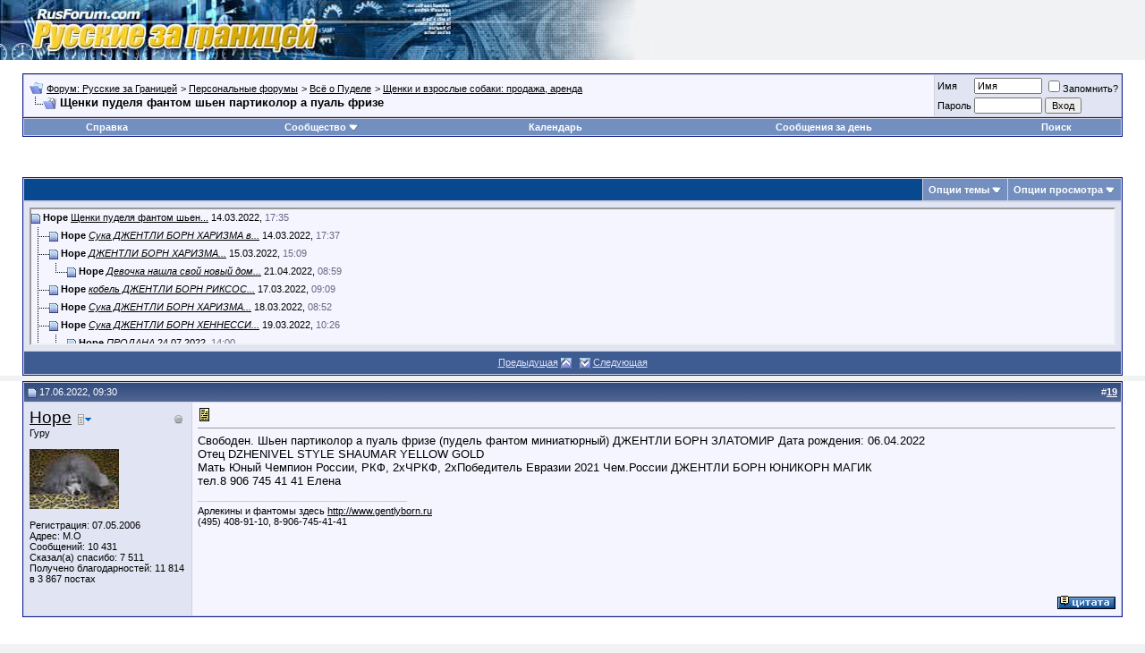

--- FILE ---
content_type: text/html; charset=utf-8
request_url: https://www.rusforum.com/showthread.php?s=0363d786e413be00f560c214a96e7160&p=1712841&mode=threaded
body_size: 20284
content:
<!DOCTYPE html PUBLIC "-//W3C//DTD XHTML 1.0 Transitional//EN" "http://www.w3.org/TR/xhtml1/DTD/xhtml1-transitional.dtd">
<html xmlns="http://www.w3.org/1999/xhtml" dir="ltr" lang="ru">
<head>
	<meta http-equiv="Content-Type" content="text/html; charset=utf-8" />
<meta name="generator" content="vBulletin 3.8.7" />

<meta name="keywords" content="джентли борн, питомник, пудель, щенки,  Щенки пуделя фантом шьен партиколор а пуаль  фризе, " />
<meta name="description" content=" Щенки пуделя фантом шьен партиколор а пуаль  фризе Щенки и взрослые собаки: продажа, аренда" />


<!-- CSS Stylesheet -->
<style type="text/css" id="vbulletin_css">
/**
* vBulletin 3.8.7 CSS
* Style: 'vBulletin 3'; Style ID: 2
*/
@import url("clientscript/vbulletin_css/style-99ab2c9a-00002.css");
</style>
<link rel="stylesheet" type="text/css" href="clientscript/vbulletin_important.css?v=387" />


<!-- / CSS Stylesheet -->

<script type="text/javascript" src="clientscript/yui/yahoo-dom-event/yahoo-dom-event.js?v=387"></script>
<script type="text/javascript" src="clientscript/yui/connection/connection-min.js?v=387"></script>
<script type="text/javascript">
<!--
var SESSIONURL = "s=369d20869e5f248ab62e83303407e538&";
var SECURITYTOKEN = "guest";
var IMGDIR_MISC = "images/misc";
var vb_disable_ajax = parseInt("0", 10);
// -->
</script>
<script type="text/javascript" src="clientscript/vbulletin_global.js?v=387"></script>
<script type="text/javascript" src="clientscript/vbulletin_menu.js?v=387"></script>
<script type="text/javascript" src="clientscript/jQuery-1.8.2.js?v=387"></script>

<script type="text/javascript" src="clientscript/post_thanks.js"></script>
	<title> Щенки пуделя фантом шьен партиколор а пуаль  фризе - Форум: Русские за Границей</title>
	<script type="text/javascript" src="clientscript/vbulletin_post_loader.js?v=387"></script>
	<style type="text/css" id="vbulletin_showthread_css">
	<!--
	
	#tag_edit_list { list-style:none; margin:0px; padding:0px; }
	#tag_edit_list li { float:left; display:block; width:200px; }
	#tag_edit_list li.mine { font-weight:bold; }
	
	#links div { white-space: nowrap; }
	#links img { vertical-align: middle; }
	-->
	</style>
</head>
<body onload="">
<!-- logo -->
<a name="top"></a>
<table border="0" width="100%" cellpadding="0" cellspacing="0" align="center">
<tr>
	<td align="left"><a href="index.php?s=369d20869e5f248ab62e83303407e538"><img src="images/logo.jpg" border="0" alt="Форум: Русские за Границей" /></a></td>
	<td align="right" id="header_right_cell">
		&nbsp;
	</td>
</tr>
</table>
<!-- /logo -->

<!-- content table -->
<!-- open content container -->

<div align="center">
	<div class="page" style="width:100%; text-align:left">
		<div style="padding:0px 25px 0px 25px" align="left">





<br />

<!-- breadcrumb, login, pm info -->
<table class="tborder" cellpadding="6" cellspacing="1" border="0" width="100%" align="center">
<tr>
	<td class="alt1" width="100%">
		
			<table cellpadding="0" cellspacing="0" border="0">
			<tr valign="bottom">
				<td><a href="#" onclick="history.back(1); return false;"><img src="images/misc/navbits_start.gif" alt="Вернуться" border="0" /></a></td>
				<td>&nbsp;</td>
				<td width="100%"><span class="navbar"><a href="index.php?s=369d20869e5f248ab62e83303407e538" accesskey="1">Форум: Русские за Границей</a></span> 
	<span class="navbar">&gt; <a href="forumdisplay.php?s=369d20869e5f248ab62e83303407e538&amp;f=9">Персональные форумы</a></span>


	<span class="navbar">&gt; <a href="forumdisplay.php?s=369d20869e5f248ab62e83303407e538&amp;f=29">Всё о Пуделе</a></span>


	<span class="navbar">&gt; <a href="forumdisplay.php?s=369d20869e5f248ab62e83303407e538&amp;f=40">Щенки и взрослые собаки: продажа, аренда</a></span>

</td>
			</tr>
			<tr>
				<td class="navbar" style="font-size:10pt; padding-top:1px" colspan="3"><a href="/showthread.php?s=0363d786e413be00f560c214a96e7160&amp;p=1712841&amp;mode=threaded"><img class="inlineimg" src="images/misc/navbits_finallink_ltr.gif" alt="Перезагрузить страницу" border="0" /></a> <strong>
	 Щенки пуделя фантом шьен партиколор а пуаль  фризе

</strong></td>
			</tr>
			</table>
		
	</td>

	<td class="alt2" nowrap="nowrap" style="padding:0px">
		<!-- login form -->
		<form action="login.php?do=login" method="post" onsubmit="md5hash(vb_login_password, vb_login_md5password, vb_login_md5password_utf, 0)">
		<script type="text/javascript" src="clientscript/vbulletin_md5.js?v=387"></script>
		<table cellpadding="0" cellspacing="3" border="0">
		<tr>
			<td class="smallfont" style="white-space: nowrap;"><label for="navbar_username">Имя</label></td>
			<td><input type="text" class="bginput" style="font-size: 11px" name="vb_login_username" id="navbar_username" size="10" accesskey="u" tabindex="101" value="Имя" onfocus="if (this.value == 'Имя') this.value = '';" /></td>
			<td class="smallfont" nowrap="nowrap"><label for="cb_cookieuser_navbar"><input type="checkbox" name="cookieuser" value="1" tabindex="103" id="cb_cookieuser_navbar" accesskey="c" />Запомнить?</label></td>
		</tr>
		<tr>
			<td class="smallfont"><label for="navbar_password">Пароль</label></td>
			<td><input type="password" class="bginput" style="font-size: 11px" name="vb_login_password" id="navbar_password" size="10" tabindex="102" /></td>
			<td><input type="submit" class="button" value="Вход" tabindex="104" title="Введите ваше имя пользователя и пароль, чтобы войти, или нажмите кнопку 'Регистрация', чтобы зарегистрироваться." accesskey="s" /></td>
		</tr>
		</table>
		<input type="hidden" name="s" value="369d20869e5f248ab62e83303407e538" />
		<input type="hidden" name="securitytoken" value="guest" />
		<input type="hidden" name="do" value="login" />
		<input type="hidden" name="vb_login_md5password" />
		<input type="hidden" name="vb_login_md5password_utf" />
		</form>
		<!-- / login form -->
	</td>

</tr>
</table>
<!-- / breadcrumb, login, pm info -->

<!-- nav buttons bar -->
<div class="tborder" style="padding:1px; border-top-width:0px">
	<table cellpadding="0" cellspacing="0" border="0" width="100%" align="center">
	<tr align="center">
		
		
		
		<td class="vbmenu_control"><a rel="help" href="faq.php?s=369d20869e5f248ab62e83303407e538" accesskey="5">Справка</a></td>
		
			<td class="vbmenu_control"><a id="community" href="/showthread.php?p=1712841&amp;mode=threaded&amp;nojs=1#community" rel="nofollow" accesskey="6">Сообщество</a> <script type="text/javascript"> vbmenu_register("community"); </script></td>
		
		<td class="vbmenu_control"><a href="calendar.php?s=369d20869e5f248ab62e83303407e538">Календарь</a></td>
		
			
				
				<td class="vbmenu_control"><a href="search.php?s=369d20869e5f248ab62e83303407e538&amp;do=getdaily" accesskey="2">Сообщения за день</a></td>
				
				<td class="vbmenu_control"><a id="navbar_search" href="search.php?s=369d20869e5f248ab62e83303407e538" accesskey="4" rel="nofollow">Поиск</a> </td>
			
			
		
		
		
		</tr>
	</table>
</div>
<!-- / nav buttons bar -->

<br />






<!-- NAVBAR POPUP MENUS -->

	
	<!-- community link menu -->
	<div class="vbmenu_popup" id="community_menu" style="display:none;margin-top:3px" align="left">
		<table cellpadding="4" cellspacing="1" border="0">
		<tr><td class="thead">Ссылки сообщества</td></tr>
		
		
					<tr><td class="vbmenu_option"><a href="group.php?s=369d20869e5f248ab62e83303407e538">Социальные группы</a></td></tr>
		
		
					<tr><td class="vbmenu_option"><a href="album.php?s=369d20869e5f248ab62e83303407e538">Изображения и альбомы</a></td></tr>
		
		
		
			<tr><td class="vbmenu_option"><a href="memberlist.php?s=369d20869e5f248ab62e83303407e538">Пользователи</a></td></tr>
		
		
		</table>
	</div>
	<!-- / community link menu -->
	
	
	
	<!-- header quick search form -->
	<div class="vbmenu_popup" id="navbar_search_menu" style="display:none;margin-top:3px" align="left">
		<table cellpadding="4" cellspacing="1" border="0">
		<tr>
			<td class="thead">Поиск по форуму</td>
		</tr>
		<tr>
			<td class="vbmenu_option" title="nohilite">
				<form action="search.php?do=process" method="post">

					<input type="hidden" name="do" value="process" />
					<input type="hidden" name="quicksearch" value="1" />
					<input type="hidden" name="childforums" value="1" />
					<input type="hidden" name="exactname" value="1" />
					<input type="hidden" name="s" value="369d20869e5f248ab62e83303407e538" />
					<input type="hidden" name="securitytoken" value="guest" />
					<div><input type="text" class="bginput" name="query" size="25" tabindex="1001" /><input type="submit" class="button" value="Вперёд" tabindex="1004" /></div>
					<div style="margin-top:6px">
						<label for="rb_nb_sp0"><input type="radio" name="showposts" value="0" id="rb_nb_sp0" tabindex="1002" checked="checked" />Отобразить темы</label>
						&nbsp;
						<label for="rb_nb_sp1"><input type="radio" name="showposts" value="1" id="rb_nb_sp1" tabindex="1003" />Отображать сообщения</label>
					</div>
				</form>
			</td>
		</tr>
		
		<tr>
			<td class="vbmenu_option"><a href="tags.php?s=369d20869e5f248ab62e83303407e538" rel="nofollow">Поиск по метке</a></td>
		</tr>
		
		<tr>
			<td class="vbmenu_option"><a href="search.php?s=369d20869e5f248ab62e83303407e538" accesskey="4" rel="nofollow">Расширенный поиск</a></td>
		</tr>
		<tr>
	<td class="vbmenu_option"><a href="post_thanks.php?s=369d20869e5f248ab62e83303407e538&amp;do=findallthanks">Найти все посты с благодарностями</a></td>
</tr>
		</table>
	</div>
	<!-- / header quick search form -->
	
	
	
<!-- / NAVBAR POPUP MENUS -->

<!-- PAGENAV POPUP -->
	<div class="vbmenu_popup" id="pagenav_menu" style="display:none">
		<table cellpadding="4" cellspacing="1" border="0">
		<tr>
			<td class="thead" nowrap="nowrap">К странице...</td>
		</tr>
		<tr>
			<td class="vbmenu_option" title="nohilite">
			<form action="index.php" method="get" onsubmit="return this.gotopage()" id="pagenav_form">
				<input type="text" class="bginput" id="pagenav_itxt" style="font-size:11px" size="4" />
				<input type="button" class="button" id="pagenav_ibtn" value="Вперёд" />
			</form>
			</td>
		</tr>
		</table>
	</div>
<!-- / PAGENAV POPUP -->










<a name="poststop" id="poststop"></a>

<!-- controls above postbits -->
<table cellpadding="0" cellspacing="0" border="0" width="100%" style="margin-bottom:3px">
<tr valign="bottom">
	
		<td class="smallfont">&nbsp;</td>
	
	
</tr>
</table>
<!-- / controls above postbits -->

<br/>

<!-- toolbar -->
<table class="tborder" cellpadding="6" cellspacing="1" border="0" width="100%" align="center" style="border-bottom-width:0px">
<tr>
	<td class="tcat" width="100%">
		<div class="smallfont">
		
		&nbsp;
		</div>
	</td>
	<td class="vbmenu_control" id="threadtools" nowrap="nowrap">
		<a href="/showthread.php?p=1712841&amp;mode=threaded&amp;nojs=1#goto_threadtools">Опции темы</a>
		<script type="text/javascript"> vbmenu_register("threadtools"); </script>
	</td>
	
	
	
	<td class="vbmenu_control" id="displaymodes" nowrap="nowrap">
		<a href="/showthread.php?p=1712841&amp;mode=threaded&amp;nojs=1#goto_displaymodes">Опции просмотра</a>
		<script type="text/javascript"> vbmenu_register("displaymodes"); </script>
	</td>
	

	

</tr>
</table>
<!-- / toolbar -->



<!-- end content table -->

		</div>
	</div>
</div>

<!-- / close content container -->
<!-- / end content table -->


<!-- thread posts list -->
<script type="text/javascript">
<!--
var imgdir_statusicon = "images/statusicon";
var imgdir_misc = "images/misc";
var cleargifurl = "clear.gif";
var guestphrase = "Гость";
var morephrase = "Дополнительные ответы в подтемах";
var highlightwords = "";
//-->
</script>
<script type="text/javascript" src="clientscript/vbulletin_thrdpostlist.js?v=387"></script>
<script type="text/javascript">
<!--
// initialize some variables
var curpostid = 1712841;
var quickreply = false;

// cached posts (no page reload required to view)
pd[1708903] = '<!-' + '- post #1708903 -' + '->\r\n\r\n	<!-' + '- open content container -' + '->\r\n\r\n<div align="center">\r\n	<div class="page" style="width:100%; text-align:left">\r\n		<div style="padding:0px 25px 0px 25px" align="left">\r\n\r\n	<div id="edit1708903" style="padding:0px 0px 6px 0px">\r\n	<!-' + '- this is not the last post shown on the page -' + '->\r\n\r\n\r\n\r\n<table id="post1708903" class="tborder" cellpadding="6" cellspacing="0" border="0" width="100%" align="center">\r\n<tr>\r\n	\r\n		<td class="thead" style="font-weight:normal; border: 1px solid #D1D1E1; border-right: 0px" >\r\n      <!-' + '- status icon and date -' + '->\r\n      <a name="post1708903"><img class="inlineimg" src="images/statusicon/post_old.gif" alt="Старый" border="0" /></a>\r\n      14.03.2022, 17:35\r\n      \r\n      <!-' + '- / status icon and date -' + '->\r\n    </td>\r\n    <td class="thead" style="font-weight:normal; border: 1px solid #D1D1E1; border-left: 0px" align="right">\r\n      &nbsp;\r\n      #<a href="showpost.php?s=369d20869e5f248ab62e83303407e538&amp;p=1708903&amp;postcount=1" target="new" rel="nofollow" id="postcount1708903" name="1"><strong>1</strong></a>\r\n      \r\n    </td>\r\n  \r\n</tr>\r\n<tr valign="top">\r\n  <td class="alt2" width="175" style="border: 1px solid #D1D1E1; border-top: 0px; border-bottom: 0px">\r\n      \r\n      \r\n      <div style="margin:5px 0 0 0; float:right;">\r\n  <img class="inlineimg" src="images/statusicon/user_offline.png" alt="Hope вне форума"/>\r\n  \r\n  \r\n</div> <a class="bigusername" href="member.php?s=369d20869e5f248ab62e83303407e538&amp;u=1879">Hope</a>\r\n      \r\n      <span id="postmenu_1708903">\r\n        <a style="text-decoration:none;" href="member.php?s=369d20869e5f248ab62e83303407e538&amp;u=1879"><img style="vertical-align:text-top; margin:0 0 0 2px;" src="images/misc/menu_dd.png" width="16" height="16" alt=""/></a>\r\n        <script type="text/javascript">vbmenu_register("postmenu_1708903", true);<\/scr' + 'ipt>\r\n      </span>\r\n      \r\n        \r\n      <div class="smallfont">Гуру</div>\r\n      \r\n      \r\n\r\n      \r\n        <div class="smallfont">\r\n          &nbsp;<br /><a href="member.php?s=369d20869e5f248ab62e83303407e538&amp;u=1879"><img src="image.php?s=369d20869e5f248ab62e83303407e538&amp;u=1879&amp;dateline=1191393191"   alt="Аватар для Hope" border="0" /></a>\r\n        </div>\r\n      \r\n\r\n      <div class="smallfont">\r\n        &nbsp;<br />\r\n        <div>Регистрация: 07.05.2006</div>\r\n        <div>Адрес: М.О</div>\r\n        \r\n        <div>Сообщений: 10&nbsp;431</div>\r\n         \r\n	<div>Сказал(а) спасибо: 7&nbsp;511</div>\r\n	<div>\r\n		\r\n			\r\n				Получено благодарностей: 11&nbsp;814 в 3&nbsp;867 постах\r\n			\r\n		\r\n	</div>\r\n\r\n        \r\n        \r\n        \r\n        \r\n        <div>    </div>\r\n      </div>\r\n\r\n  </td>\r\n  \r\n  <td class="alt1" id="td_post_1708903" style="border-right: 1px solid #D1D1E1">\r\n  \r\n    \r\n    \r\n      <!-' + '- icon and title -' + '->\r\n      <div class="smallfont">\r\n        <img class="inlineimg" src="images/icons/icon1.gif" alt="По умолчанию" border="0" />\r\n        <strong>Щенки пуделя фантом шьен партиколор а пуаль  фризе</strong>\r\n      </div>\r\n      <hr size="1" style="color:#D1D1E1; background-color:#D1D1E1" />\r\n      <!-' + '- / icon and title -' + '->\r\n    \r\n\r\n    <!-' + '- message -' + '->\r\n    <div id="post_message_1708903">\r\n      \r\n      Питомник Джентли  Борн предлагает к продаже высокопородных щенков той и миниатюрного пуделя эксклюзивного окраса пуделя черно-подпалый фантом, родители Чемпионы, тестированы по здоровью, проверенные по потомству. Щенки клейменые, привиты по возрасту (ветпаспорт), официальная родословная РКФ, полнозубые, прикус норма, окрас правильный, для выставок и разведения и просто компаньен! Опыт работы с породой более 30  лет. Доверьтесь профессионалам, звоните!  <br />\r\n+7-906-745-41-41    8(495) 408-91-10 Елена  Посетите наш сайт <a href="http://www.gentlyborn.ru" target="_blank">http://www.gentlyborn.ru</a><br />\r\n<br />\r\n<a href="https://ibb.co/X5vcv2f" target="_blank"><img src="https://i.ibb.co/X5vcv2f/IMG-20220313-WA0005.jpg" border="0" alt="" /></a>\r\n    </div>\r\n    <!-' + '- / message -' + '->\r\n\r\n    \r\n\r\n    \r\n    \r\n\r\n    \r\n    <!-' + '- sig -' + '->\r\n      <div class="smallfont">\r\n        <div style="color:#ccc; margin:4px 0;">_______________________________________</div>\r\n        Арлекины и фантомы здесь <a href="http://www.gentlyborn.ru" target="_blank">http://www.gentlyborn.ru</a> <br />\r\n(495) 408-91-10, 8-906-745-41-41\r\n      </div>\r\n    <!-' + '- / sig -' + '->\r\n    \r\n\r\n    \r\n\r\n    \r\n\r\n  </td>\r\n</tr>\r\n<tr>\r\n  <td class="alt2" style="border: 1px solid #D1D1E1; border-top: 0px">\r\n    \r\n    \r\n    \r\n    \r\n    &nbsp;\r\n  </td>\r\n  \r\n  <td class="alt1" align="right" style="border: 1px solid #D1D1E1; border-left: 0px; border-top: 0px">\r\n  \r\n    <!-' + '- controls -' + '->\r\n    \r\n    \r\n    \r\n      <a href="newreply.php?s=369d20869e5f248ab62e83303407e538&amp;do=newreply&amp;p=1708903" rel="nofollow"><img src="images/buttons/quote.gif" alt="Ответить с цитированием" border="0" /></a>\r\n    \r\n    \r\n    \r\n    \r\n    \r\n    \r\n    \r\n      \r\n    \r\n    \r\n    <!-' + '- / controls -' + '->\r\n  </td>\r\n</tr>\r\n</table>\r\n <div id="post_thanks_box_1708903"></div>\r\n\r\n \r\n<!-' + '- post 1708903 popup menu -' + '->\r\n<div class="vbmenu_popup" id="postmenu_1708903_menu" style="display:none">\r\n  <table cellpadding="4" cellspacing="1" border="0">\r\n  <tr>\r\n    <td class="thead">Hope</td>\r\n  </tr>\r\n  \r\n    <tr><td class="vbmenu_option"><a href="member.php?s=369d20869e5f248ab62e83303407e538&amp;u=1879">Посмотреть профиль</a></td></tr>\r\n  \r\n  \r\n  \r\n  \r\n  \r\n    <tr><td class="vbmenu_option"><a href="search.php?s=369d20869e5f248ab62e83303407e538&amp;do=finduser&amp;u=1879" rel="nofollow">Найти ещё сообщения от Hope</a></td></tr>\r\n  \r\n  \r\n  \r\n  </table>\r\n</div>\r\n<!-' + '- / post 1708903 popup menu -' + '->\r\n\r\n\r\n\r\n	</div>\r\n	\r\n		</div>\r\n	</div>\r\n</div>\r\n\r\n<!-' + '- / close content container -' + '->\r\n\r\n<!-' + '- / post #1708903 -' + '->';
pd[1708904] = '<!-' + '- post #1708904 -' + '->\r\n\r\n	<!-' + '- open content container -' + '->\r\n\r\n<div align="center">\r\n	<div class="page" style="width:100%; text-align:left">\r\n		<div style="padding:0px 25px 0px 25px" align="left">\r\n\r\n	<div id="edit1708904" style="padding:0px 0px 6px 0px">\r\n	<!-' + '- this is not the last post shown on the page -' + '->\r\n\r\n\r\n\r\n<table id="post1708904" class="tborder" cellpadding="6" cellspacing="0" border="0" width="100%" align="center">\r\n<tr>\r\n	\r\n		<td class="thead" style="font-weight:normal; border: 1px solid #D1D1E1; border-right: 0px" >\r\n      <!-' + '- status icon and date -' + '->\r\n      <a name="post1708904"><img class="inlineimg" src="images/statusicon/post_old.gif" alt="Старый" border="0" /></a>\r\n      14.03.2022, 17:37\r\n      \r\n      <!-' + '- / status icon and date -' + '->\r\n    </td>\r\n    <td class="thead" style="font-weight:normal; border: 1px solid #D1D1E1; border-left: 0px" align="right">\r\n      &nbsp;\r\n      #<a href="showpost.php?s=369d20869e5f248ab62e83303407e538&amp;p=1708904&amp;postcount=2" target="new" rel="nofollow" id="postcount1708904" name="2"><strong>2</strong></a>\r\n      \r\n    </td>\r\n  \r\n</tr>\r\n<tr valign="top">\r\n  <td class="alt2" width="175" style="border: 1px solid #D1D1E1; border-top: 0px; border-bottom: 0px">\r\n      \r\n      \r\n      <div style="margin:5px 0 0 0; float:right;">\r\n  <img class="inlineimg" src="images/statusicon/user_offline.png" alt="Hope вне форума"/>\r\n  \r\n  \r\n</div> <a class="bigusername" href="member.php?s=369d20869e5f248ab62e83303407e538&amp;u=1879">Hope</a>\r\n      \r\n      <span id="postmenu_1708904">\r\n        <a style="text-decoration:none;" href="member.php?s=369d20869e5f248ab62e83303407e538&amp;u=1879"><img style="vertical-align:text-top; margin:0 0 0 2px;" src="images/misc/menu_dd.png" width="16" height="16" alt=""/></a>\r\n        <script type="text/javascript">vbmenu_register("postmenu_1708904", true);<\/scr' + 'ipt>\r\n      </span>\r\n      \r\n        \r\n      <div class="smallfont">Гуру</div>\r\n      \r\n      \r\n\r\n      \r\n        <div class="smallfont">\r\n          &nbsp;<br /><a href="member.php?s=369d20869e5f248ab62e83303407e538&amp;u=1879"><img src="image.php?s=369d20869e5f248ab62e83303407e538&amp;u=1879&amp;dateline=1191393191"   alt="Аватар для Hope" border="0" /></a>\r\n        </div>\r\n      \r\n\r\n      <div class="smallfont">\r\n        &nbsp;<br />\r\n        <div>Регистрация: 07.05.2006</div>\r\n        <div>Адрес: М.О</div>\r\n        \r\n        <div>Сообщений: 10&nbsp;431</div>\r\n         \r\n	<div>Сказал(а) спасибо: 7&nbsp;511</div>\r\n	<div>\r\n		\r\n			\r\n				Получено благодарностей: 11&nbsp;814 в 3&nbsp;867 постах\r\n			\r\n		\r\n	</div>\r\n\r\n        \r\n        \r\n        \r\n        \r\n        <div>    </div>\r\n      </div>\r\n\r\n  </td>\r\n  \r\n  <td class="alt1" id="td_post_1708904" style="border-right: 1px solid #D1D1E1">\r\n  \r\n    \r\n    \r\n      <!-' + '- icon and title -' + '->\r\n      <div class="smallfont">\r\n        <img class="inlineimg" src="images/icons/icon1.gif" alt="По умолчанию" border="0" />\r\n        \r\n      </div>\r\n      <hr size="1" style="color:#D1D1E1; background-color:#D1D1E1" />\r\n      <!-' + '- / icon and title -' + '->\r\n    \r\n\r\n    <!-' + '- message -' + '->\r\n    <div id="post_message_1708904">\r\n      \r\n      Сука ДЖЕНТЛИ БОРН ХАРИЗМА в поиске <br />\n<br />\n<a href="https://ibb.co/3yMDJCC" target="_blank"><img src="https://i.ibb.co/3yMDJCC/3.jpg" border="0" alt="" /></a>\r\n    </div>\r\n    <!-' + '- / message -' + '->\r\n\r\n    \r\n\r\n    \r\n    \r\n\r\n    \r\n    <!-' + '- sig -' + '->\r\n      <div class="smallfont">\r\n        <div style="color:#ccc; margin:4px 0;">_______________________________________</div>\r\n        Арлекины и фантомы здесь <a href="http://www.gentlyborn.ru" target="_blank">http://www.gentlyborn.ru</a> <br />\r\n(495) 408-91-10, 8-906-745-41-41\r\n      </div>\r\n    <!-' + '- / sig -' + '->\r\n    \r\n\r\n    \r\n\r\n    \r\n\r\n  </td>\r\n</tr>\r\n<tr>\r\n  <td class="alt2" style="border: 1px solid #D1D1E1; border-top: 0px">\r\n    \r\n    \r\n    \r\n    \r\n    &nbsp;\r\n  </td>\r\n  \r\n  <td class="alt1" align="right" style="border: 1px solid #D1D1E1; border-left: 0px; border-top: 0px">\r\n  \r\n    <!-' + '- controls -' + '->\r\n    \r\n    \r\n    \r\n      <a href="newreply.php?s=369d20869e5f248ab62e83303407e538&amp;do=newreply&amp;p=1708904" rel="nofollow"><img src="images/buttons/quote.gif" alt="Ответить с цитированием" border="0" /></a>\r\n    \r\n    \r\n    \r\n    \r\n    \r\n    \r\n    \r\n      \r\n    \r\n    \r\n    <!-' + '- / controls -' + '->\r\n  </td>\r\n</tr>\r\n</table>\r\n <div id="post_thanks_box_1708904"></div>\r\n\r\n \r\n<!-' + '- post 1708904 popup menu -' + '->\r\n<div class="vbmenu_popup" id="postmenu_1708904_menu" style="display:none">\r\n  <table cellpadding="4" cellspacing="1" border="0">\r\n  <tr>\r\n    <td class="thead">Hope</td>\r\n  </tr>\r\n  \r\n    <tr><td class="vbmenu_option"><a href="member.php?s=369d20869e5f248ab62e83303407e538&amp;u=1879">Посмотреть профиль</a></td></tr>\r\n  \r\n  \r\n  \r\n  \r\n  \r\n    <tr><td class="vbmenu_option"><a href="search.php?s=369d20869e5f248ab62e83303407e538&amp;do=finduser&amp;u=1879" rel="nofollow">Найти ещё сообщения от Hope</a></td></tr>\r\n  \r\n  \r\n  \r\n  </table>\r\n</div>\r\n<!-' + '- / post 1708904 popup menu -' + '->\r\n\r\n\r\n\r\n	</div>\r\n	\r\n		</div>\r\n	</div>\r\n</div>\r\n\r\n<!-' + '- / close content container -' + '->\r\n\r\n<!-' + '- / post #1708904 -' + '->';
pd[1708925] = '<!-' + '- post #1708925 -' + '->\r\n\r\n	<!-' + '- open content container -' + '->\r\n\r\n<div align="center">\r\n	<div class="page" style="width:100%; text-align:left">\r\n		<div style="padding:0px 25px 0px 25px" align="left">\r\n\r\n	<div id="edit1708925" style="padding:0px 0px 6px 0px">\r\n	<!-' + '- this is not the last post shown on the page -' + '->\r\n\r\n\r\n\r\n<table id="post1708925" class="tborder" cellpadding="6" cellspacing="0" border="0" width="100%" align="center">\r\n<tr>\r\n	\r\n		<td class="thead" style="font-weight:normal; border: 1px solid #D1D1E1; border-right: 0px" >\r\n      <!-' + '- status icon and date -' + '->\r\n      <a name="post1708925"><img class="inlineimg" src="images/statusicon/post_old.gif" alt="Старый" border="0" /></a>\r\n      15.03.2022, 15:09\r\n      \r\n      <!-' + '- / status icon and date -' + '->\r\n    </td>\r\n    <td class="thead" style="font-weight:normal; border: 1px solid #D1D1E1; border-left: 0px" align="right">\r\n      &nbsp;\r\n      #<a href="showpost.php?s=369d20869e5f248ab62e83303407e538&amp;p=1708925&amp;postcount=3" target="new" rel="nofollow" id="postcount1708925" name="3"><strong>3</strong></a>\r\n      \r\n    </td>\r\n  \r\n</tr>\r\n<tr valign="top">\r\n  <td class="alt2" width="175" style="border: 1px solid #D1D1E1; border-top: 0px; border-bottom: 0px">\r\n      \r\n      \r\n      <div style="margin:5px 0 0 0; float:right;">\r\n  <img class="inlineimg" src="images/statusicon/user_offline.png" alt="Hope вне форума"/>\r\n  \r\n  \r\n</div> <a class="bigusername" href="member.php?s=369d20869e5f248ab62e83303407e538&amp;u=1879">Hope</a>\r\n      \r\n      <span id="postmenu_1708925">\r\n        <a style="text-decoration:none;" href="member.php?s=369d20869e5f248ab62e83303407e538&amp;u=1879"><img style="vertical-align:text-top; margin:0 0 0 2px;" src="images/misc/menu_dd.png" width="16" height="16" alt=""/></a>\r\n        <script type="text/javascript">vbmenu_register("postmenu_1708925", true);<\/scr' + 'ipt>\r\n      </span>\r\n      \r\n        \r\n      <div class="smallfont">Гуру</div>\r\n      \r\n      \r\n\r\n      \r\n        <div class="smallfont">\r\n          &nbsp;<br /><a href="member.php?s=369d20869e5f248ab62e83303407e538&amp;u=1879"><img src="image.php?s=369d20869e5f248ab62e83303407e538&amp;u=1879&amp;dateline=1191393191"   alt="Аватар для Hope" border="0" /></a>\r\n        </div>\r\n      \r\n\r\n      <div class="smallfont">\r\n        &nbsp;<br />\r\n        <div>Регистрация: 07.05.2006</div>\r\n        <div>Адрес: М.О</div>\r\n        \r\n        <div>Сообщений: 10&nbsp;431</div>\r\n         \r\n	<div>Сказал(а) спасибо: 7&nbsp;511</div>\r\n	<div>\r\n		\r\n			\r\n				Получено благодарностей: 11&nbsp;814 в 3&nbsp;867 постах\r\n			\r\n		\r\n	</div>\r\n\r\n        \r\n        \r\n        \r\n        \r\n        <div>    </div>\r\n      </div>\r\n\r\n  </td>\r\n  \r\n  <td class="alt1" id="td_post_1708925" style="border-right: 1px solid #D1D1E1">\r\n  \r\n    \r\n    \r\n      <!-' + '- icon and title -' + '->\r\n      <div class="smallfont">\r\n        <img class="inlineimg" src="images/icons/icon1.gif" alt="По умолчанию" border="0" />\r\n        \r\n      </div>\r\n      <hr size="1" style="color:#D1D1E1; background-color:#D1D1E1" />\r\n      <!-' + '- / icon and title -' + '->\r\n    \r\n\r\n    <!-' + '- message -' + '->\r\n    <div id="post_message_1708925">\r\n      \r\n      ДЖЕНТЛИ БОРН ХАРИЗМА <a href="https://ibb.co/n069bt7" target="_blank"><img src="https://i.ibb.co/n069bt7/7.jpg" border="0" alt="" /></a><br />\n<br />\nОтец Юный Чемпион России, РКФ, Чемпион России, РКФ<br />\nISLAND OF LOTUSES EGO VYSOCHESTVO<br />\n<a href="https://ibb.co/wdSzZQs" target="_blank"><img src="https://i.ibb.co/wdSzZQs/IMG-9784-1-jpg.jpg" border="0" alt="" /></a> <br />\n<br />\nМать  Юный Чем. России, Чем. России, РКФ, Евразии ДЖЕНТЛИ БОРН ОРИАНА<br />\n<a href="https://ibb.co/q53q1Dh" target="_blank"><img src="https://i.ibb.co/q53q1Dh/IMG-6154.jpg" border="0" alt="" /></a>\r\n    </div>\r\n    <!-' + '- / message -' + '->\r\n\r\n    \r\n\r\n    \r\n    \r\n\r\n    \r\n    <!-' + '- sig -' + '->\r\n      <div class="smallfont">\r\n        <div style="color:#ccc; margin:4px 0;">_______________________________________</div>\r\n        Арлекины и фантомы здесь <a href="http://www.gentlyborn.ru" target="_blank">http://www.gentlyborn.ru</a> <br />\r\n(495) 408-91-10, 8-906-745-41-41\r\n      </div>\r\n    <!-' + '- / sig -' + '->\r\n    \r\n\r\n    \r\n\r\n    \r\n\r\n  </td>\r\n</tr>\r\n<tr>\r\n  <td class="alt2" style="border: 1px solid #D1D1E1; border-top: 0px">\r\n    \r\n    \r\n    \r\n    \r\n    &nbsp;\r\n  </td>\r\n  \r\n  <td class="alt1" align="right" style="border: 1px solid #D1D1E1; border-left: 0px; border-top: 0px">\r\n  \r\n    <!-' + '- controls -' + '->\r\n    \r\n    \r\n    \r\n      <a href="newreply.php?s=369d20869e5f248ab62e83303407e538&amp;do=newreply&amp;p=1708925" rel="nofollow"><img src="images/buttons/quote.gif" alt="Ответить с цитированием" border="0" /></a>\r\n    \r\n    \r\n    \r\n    \r\n    \r\n    \r\n    \r\n      \r\n    \r\n    \r\n    <!-' + '- / controls -' + '->\r\n  </td>\r\n</tr>\r\n</table>\r\n <div id="post_thanks_box_1708925"></div>\r\n\r\n \r\n<!-' + '- post 1708925 popup menu -' + '->\r\n<div class="vbmenu_popup" id="postmenu_1708925_menu" style="display:none">\r\n  <table cellpadding="4" cellspacing="1" border="0">\r\n  <tr>\r\n    <td class="thead">Hope</td>\r\n  </tr>\r\n  \r\n    <tr><td class="vbmenu_option"><a href="member.php?s=369d20869e5f248ab62e83303407e538&amp;u=1879">Посмотреть профиль</a></td></tr>\r\n  \r\n  \r\n  \r\n  \r\n  \r\n    <tr><td class="vbmenu_option"><a href="search.php?s=369d20869e5f248ab62e83303407e538&amp;do=finduser&amp;u=1879" rel="nofollow">Найти ещё сообщения от Hope</a></td></tr>\r\n  \r\n  \r\n  \r\n  </table>\r\n</div>\r\n<!-' + '- / post 1708925 popup menu -' + '->\r\n\r\n\r\n\r\n	</div>\r\n	\r\n		</div>\r\n	</div>\r\n</div>\r\n\r\n<!-' + '- / close content container -' + '->\r\n\r\n<!-' + '- / post #1708925 -' + '->';
pd[1709233] = '<!-' + '- post #1709233 -' + '->\r\n\r\n	<!-' + '- open content container -' + '->\r\n\r\n<div align="center">\r\n	<div class="page" style="width:100%; text-align:left">\r\n		<div style="padding:0px 25px 0px 25px" align="left">\r\n\r\n	<div id="edit1709233" style="padding:0px 0px 6px 0px">\r\n	<!-' + '- this is not the last post shown on the page -' + '->\r\n\r\n\r\n\r\n<table id="post1709233" class="tborder" cellpadding="6" cellspacing="0" border="0" width="100%" align="center">\r\n<tr>\r\n	\r\n		<td class="thead" style="font-weight:normal; border: 1px solid #D1D1E1; border-right: 0px" >\r\n      <!-' + '- status icon and date -' + '->\r\n      <a name="post1709233"><img class="inlineimg" src="images/statusicon/post_old.gif" alt="Старый" border="0" /></a>\r\n      21.04.2022, 08:59\r\n      \r\n      <!-' + '- / status icon and date -' + '->\r\n    </td>\r\n    <td class="thead" style="font-weight:normal; border: 1px solid #D1D1E1; border-left: 0px" align="right">\r\n      &nbsp;\r\n      #<a href="showpost.php?s=369d20869e5f248ab62e83303407e538&amp;p=1709233&amp;postcount=4" target="new" rel="nofollow" id="postcount1709233" name="4"><strong>4</strong></a>\r\n      \r\n    </td>\r\n  \r\n</tr>\r\n<tr valign="top">\r\n  <td class="alt2" width="175" style="border: 1px solid #D1D1E1; border-top: 0px; border-bottom: 0px">\r\n      \r\n      \r\n      <div style="margin:5px 0 0 0; float:right;">\r\n  <img class="inlineimg" src="images/statusicon/user_offline.png" alt="Hope вне форума"/>\r\n  \r\n  \r\n</div> <a class="bigusername" href="member.php?s=369d20869e5f248ab62e83303407e538&amp;u=1879">Hope</a>\r\n      \r\n      <span id="postmenu_1709233">\r\n        <a style="text-decoration:none;" href="member.php?s=369d20869e5f248ab62e83303407e538&amp;u=1879"><img style="vertical-align:text-top; margin:0 0 0 2px;" src="images/misc/menu_dd.png" width="16" height="16" alt=""/></a>\r\n        <script type="text/javascript">vbmenu_register("postmenu_1709233", true);<\/scr' + 'ipt>\r\n      </span>\r\n      \r\n        \r\n      <div class="smallfont">Гуру</div>\r\n      \r\n      \r\n\r\n      \r\n        <div class="smallfont">\r\n          &nbsp;<br /><a href="member.php?s=369d20869e5f248ab62e83303407e538&amp;u=1879"><img src="image.php?s=369d20869e5f248ab62e83303407e538&amp;u=1879&amp;dateline=1191393191"   alt="Аватар для Hope" border="0" /></a>\r\n        </div>\r\n      \r\n\r\n      <div class="smallfont">\r\n        &nbsp;<br />\r\n        <div>Регистрация: 07.05.2006</div>\r\n        <div>Адрес: М.О</div>\r\n        \r\n        <div>Сообщений: 10&nbsp;431</div>\r\n         \r\n	<div>Сказал(а) спасибо: 7&nbsp;511</div>\r\n	<div>\r\n		\r\n			\r\n				Получено благодарностей: 11&nbsp;814 в 3&nbsp;867 постах\r\n			\r\n		\r\n	</div>\r\n\r\n        \r\n        \r\n        \r\n        \r\n        <div>    </div>\r\n      </div>\r\n\r\n  </td>\r\n  \r\n  <td class="alt1" id="td_post_1709233" style="border-right: 1px solid #D1D1E1">\r\n  \r\n    \r\n    \r\n      <!-' + '- icon and title -' + '->\r\n      <div class="smallfont">\r\n        <img class="inlineimg" src="images/icons/icon1.gif" alt="По умолчанию" border="0" />\r\n        \r\n      </div>\r\n      <hr size="1" style="color:#D1D1E1; background-color:#D1D1E1" />\r\n      <!-' + '- / icon and title -' + '->\r\n    \r\n\r\n    <!-' + '- message -' + '->\r\n    <div id="post_message_1709233">\r\n      \r\n      <div style="margin:20px; margin-top:5px; ">\r\n	<div class="smallfont" style="margin-bottom:2px">Цитата:</div>\r\n	<table cellpadding="6" cellspacing="0" border="0" width="100%">\r\n	<tr>\r\n		<td class="alt2" style="border:1px inset">\r\n			\r\n				<div>\r\n					Сообщение от <strong>Hope</strong>\r\n					<a href="showthread.php?s=369d20869e5f248ab62e83303407e538&amp;p=1708925#post1708925" rel="nofollow"><img class="inlineimg" src="images/buttons/viewpost.gif" border="0" alt="Посмотреть сообщение" /></a>\r\n				</div>\r\n				<div style="font-style:italic">ДЖЕНТЛИ БОРН ХАРИЗМА <a href="https://ibb.co/n069bt7" target="_blank"><img src="https://i.ibb.co/n069bt7/7.jpg" border="0" alt="" /></a><br />\r\n<br />\r\nОтец Юный Чемпион России, РКФ, Чемпион России, РКФ<br />\r\nISLAND OF LOTUSES EGO VYSOCHESTVO<br />\r\n<a href="https://ibb.co/wdSzZQs" target="_blank"><img src="https://i.ibb.co/wdSzZQs/IMG-9784-1-jpg.jpg" border="0" alt="" /></a> <br />\r\n<br />\r\nМать  Юный Чем. России, Чем. России, РКФ, Евразии ДЖЕНТЛИ БОРН ОРИАНА<br />\r\n<a href="https://ibb.co/q53q1Dh" target="_blank"><img src="https://i.ibb.co/q53q1Dh/IMG-6154.jpg" border="0" alt="" /></a></div>\r\n			\r\n		</td>\r\n	</tr>\r\n	</table>\r\n</div>Девочка нашла свой новый дом в Чехии. Счастья тебе, малышка!\r\n    </div>\r\n    <!-' + '- / message -' + '->\r\n\r\n    \r\n\r\n    \r\n    \r\n\r\n    \r\n    <!-' + '- sig -' + '->\r\n      <div class="smallfont">\r\n        <div style="color:#ccc; margin:4px 0;">_______________________________________</div>\r\n        Арлекины и фантомы здесь <a href="http://www.gentlyborn.ru" target="_blank">http://www.gentlyborn.ru</a> <br />\r\n(495) 408-91-10, 8-906-745-41-41\r\n      </div>\r\n    <!-' + '- / sig -' + '->\r\n    \r\n\r\n    \r\n\r\n    \r\n\r\n  </td>\r\n</tr>\r\n<tr>\r\n  <td class="alt2" style="border: 1px solid #D1D1E1; border-top: 0px">\r\n    \r\n    \r\n    \r\n    \r\n    &nbsp;\r\n  </td>\r\n  \r\n  <td class="alt1" align="right" style="border: 1px solid #D1D1E1; border-left: 0px; border-top: 0px">\r\n  \r\n    <!-' + '- controls -' + '->\r\n    \r\n    \r\n    \r\n      <a href="newreply.php?s=369d20869e5f248ab62e83303407e538&amp;do=newreply&amp;p=1709233" rel="nofollow"><img src="images/buttons/quote.gif" alt="Ответить с цитированием" border="0" /></a>\r\n    \r\n    \r\n    \r\n    \r\n    \r\n    \r\n    \r\n      \r\n    \r\n    \r\n    <!-' + '- / controls -' + '->\r\n  </td>\r\n</tr>\r\n</table>\r\n <div id="post_thanks_box_1709233"></div>\r\n\r\n \r\n<!-' + '- post 1709233 popup menu -' + '->\r\n<div class="vbmenu_popup" id="postmenu_1709233_menu" style="display:none">\r\n  <table cellpadding="4" cellspacing="1" border="0">\r\n  <tr>\r\n    <td class="thead">Hope</td>\r\n  </tr>\r\n  \r\n    <tr><td class="vbmenu_option"><a href="member.php?s=369d20869e5f248ab62e83303407e538&amp;u=1879">Посмотреть профиль</a></td></tr>\r\n  \r\n  \r\n  \r\n  \r\n  \r\n    <tr><td class="vbmenu_option"><a href="search.php?s=369d20869e5f248ab62e83303407e538&amp;do=finduser&amp;u=1879" rel="nofollow">Найти ещё сообщения от Hope</a></td></tr>\r\n  \r\n  \r\n  \r\n  </table>\r\n</div>\r\n<!-' + '- / post 1709233 popup menu -' + '->\r\n\r\n\r\n\r\n	</div>\r\n	\r\n		</div>\r\n	</div>\r\n</div>\r\n\r\n<!-' + '- / close content container -' + '->\r\n\r\n<!-' + '- / post #1709233 -' + '->';
pd[1708929] = '<!-' + '- post #1708929 -' + '->\r\n\r\n	<!-' + '- open content container -' + '->\r\n\r\n<div align="center">\r\n	<div class="page" style="width:100%; text-align:left">\r\n		<div style="padding:0px 25px 0px 25px" align="left">\r\n\r\n	<div id="edit1708929" style="padding:0px 0px 6px 0px">\r\n	<!-' + '- this is not the last post shown on the page -' + '->\r\n\r\n\r\n\r\n<table id="post1708929" class="tborder" cellpadding="6" cellspacing="0" border="0" width="100%" align="center">\r\n<tr>\r\n	\r\n		<td class="thead" style="font-weight:normal; border: 1px solid #D1D1E1; border-right: 0px" >\r\n      <!-' + '- status icon and date -' + '->\r\n      <a name="post1708929"><img class="inlineimg" src="images/statusicon/post_old.gif" alt="Старый" border="0" /></a>\r\n      17.03.2022, 09:09\r\n      \r\n      <!-' + '- / status icon and date -' + '->\r\n    </td>\r\n    <td class="thead" style="font-weight:normal; border: 1px solid #D1D1E1; border-left: 0px" align="right">\r\n      &nbsp;\r\n      #<a href="showpost.php?s=369d20869e5f248ab62e83303407e538&amp;p=1708929&amp;postcount=5" target="new" rel="nofollow" id="postcount1708929" name="5"><strong>5</strong></a>\r\n      \r\n    </td>\r\n  \r\n</tr>\r\n<tr valign="top">\r\n  <td class="alt2" width="175" style="border: 1px solid #D1D1E1; border-top: 0px; border-bottom: 0px">\r\n      \r\n      \r\n      <div style="margin:5px 0 0 0; float:right;">\r\n  <img class="inlineimg" src="images/statusicon/user_offline.png" alt="Hope вне форума"/>\r\n  \r\n  \r\n</div> <a class="bigusername" href="member.php?s=369d20869e5f248ab62e83303407e538&amp;u=1879">Hope</a>\r\n      \r\n      <span id="postmenu_1708929">\r\n        <a style="text-decoration:none;" href="member.php?s=369d20869e5f248ab62e83303407e538&amp;u=1879"><img style="vertical-align:text-top; margin:0 0 0 2px;" src="images/misc/menu_dd.png" width="16" height="16" alt=""/></a>\r\n        <script type="text/javascript">vbmenu_register("postmenu_1708929", true);<\/scr' + 'ipt>\r\n      </span>\r\n      \r\n        \r\n      <div class="smallfont">Гуру</div>\r\n      \r\n      \r\n\r\n      \r\n        <div class="smallfont">\r\n          &nbsp;<br /><a href="member.php?s=369d20869e5f248ab62e83303407e538&amp;u=1879"><img src="image.php?s=369d20869e5f248ab62e83303407e538&amp;u=1879&amp;dateline=1191393191"   alt="Аватар для Hope" border="0" /></a>\r\n        </div>\r\n      \r\n\r\n      <div class="smallfont">\r\n        &nbsp;<br />\r\n        <div>Регистрация: 07.05.2006</div>\r\n        <div>Адрес: М.О</div>\r\n        \r\n        <div>Сообщений: 10&nbsp;431</div>\r\n         \r\n	<div>Сказал(а) спасибо: 7&nbsp;511</div>\r\n	<div>\r\n		\r\n			\r\n				Получено благодарностей: 11&nbsp;814 в 3&nbsp;867 постах\r\n			\r\n		\r\n	</div>\r\n\r\n        \r\n        \r\n        \r\n        \r\n        <div>    </div>\r\n      </div>\r\n\r\n  </td>\r\n  \r\n  <td class="alt1" id="td_post_1708929" style="border-right: 1px solid #D1D1E1">\r\n  \r\n    \r\n    \r\n      <!-' + '- icon and title -' + '->\r\n      <div class="smallfont">\r\n        <img class="inlineimg" src="images/icons/icon1.gif" alt="По умолчанию" border="0" />\r\n        \r\n      </div>\r\n      <hr size="1" style="color:#D1D1E1; background-color:#D1D1E1" />\r\n      <!-' + '- / icon and title -' + '->\r\n    \r\n\r\n    <!-' + '- message -' + '->\r\n    <div id="post_message_1708929">\r\n      \r\n      кобель ДЖЕНТЛИ БОРН РИКСОС Дата рождения: 28.12.2021 в поиске...<br />\n<a href="https://ibb.co/7VND9Zj" target="_blank"><img src="https://i.ibb.co/7VND9Zj/30.jpg" border="0" alt="" /></a><br />\n<br />\nОтец Юный Чемпион России, РКФ, Чемпион России, РКФ<br />\nISLAND OF LOTUSES EGO VYSOCHESTVO<br />\n<br />\n<a href="https://ibb.co/wdSzZQs" target="_blank">https://ibb.co/wdSzZQs</a><br />\n<br />\nМать Юный Чем. России, Чем. России, РКФ, Евразии ДЖЕНТЛИ БОРН ОРИАНА<br />\n<a href="https://ibb.co/q53q1Dh" target="_blank">https://ibb.co/q53q1Dh</a>\r\n    </div>\r\n    <!-' + '- / message -' + '->\r\n\r\n    \r\n\r\n    \r\n    \r\n\r\n    \r\n    <!-' + '- sig -' + '->\r\n      <div class="smallfont">\r\n        <div style="color:#ccc; margin:4px 0;">_______________________________________</div>\r\n        Арлекины и фантомы здесь <a href="http://www.gentlyborn.ru" target="_blank">http://www.gentlyborn.ru</a> <br />\r\n(495) 408-91-10, 8-906-745-41-41\r\n      </div>\r\n    <!-' + '- / sig -' + '->\r\n    \r\n\r\n    \r\n\r\n    \r\n\r\n  </td>\r\n</tr>\r\n<tr>\r\n  <td class="alt2" style="border: 1px solid #D1D1E1; border-top: 0px">\r\n    \r\n    \r\n    \r\n    \r\n    &nbsp;\r\n  </td>\r\n  \r\n  <td class="alt1" align="right" style="border: 1px solid #D1D1E1; border-left: 0px; border-top: 0px">\r\n  \r\n    <!-' + '- controls -' + '->\r\n    \r\n    \r\n    \r\n      <a href="newreply.php?s=369d20869e5f248ab62e83303407e538&amp;do=newreply&amp;p=1708929" rel="nofollow"><img src="images/buttons/quote.gif" alt="Ответить с цитированием" border="0" /></a>\r\n    \r\n    \r\n    \r\n    \r\n    \r\n    \r\n    \r\n      \r\n    \r\n    \r\n    <!-' + '- / controls -' + '->\r\n  </td>\r\n</tr>\r\n</table>\r\n <div id="post_thanks_box_1708929"></div>\r\n\r\n \r\n<!-' + '- post 1708929 popup menu -' + '->\r\n<div class="vbmenu_popup" id="postmenu_1708929_menu" style="display:none">\r\n  <table cellpadding="4" cellspacing="1" border="0">\r\n  <tr>\r\n    <td class="thead">Hope</td>\r\n  </tr>\r\n  \r\n    <tr><td class="vbmenu_option"><a href="member.php?s=369d20869e5f248ab62e83303407e538&amp;u=1879">Посмотреть профиль</a></td></tr>\r\n  \r\n  \r\n  \r\n  \r\n  \r\n    <tr><td class="vbmenu_option"><a href="search.php?s=369d20869e5f248ab62e83303407e538&amp;do=finduser&amp;u=1879" rel="nofollow">Найти ещё сообщения от Hope</a></td></tr>\r\n  \r\n  \r\n  \r\n  </table>\r\n</div>\r\n<!-' + '- / post 1708929 popup menu -' + '->\r\n\r\n\r\n\r\n	</div>\r\n	\r\n		</div>\r\n	</div>\r\n</div>\r\n\r\n<!-' + '- / close content container -' + '->\r\n\r\n<!-' + '- / post #1708929 -' + '->';
pd[1708937] = '<!-' + '- post #1708937 -' + '->\r\n\r\n	<!-' + '- open content container -' + '->\r\n\r\n<div align="center">\r\n	<div class="page" style="width:100%; text-align:left">\r\n		<div style="padding:0px 25px 0px 25px" align="left">\r\n\r\n	<div id="edit1708937" style="padding:0px 0px 6px 0px">\r\n	<!-' + '- this is not the last post shown on the page -' + '->\r\n\r\n\r\n\r\n<table id="post1708937" class="tborder" cellpadding="6" cellspacing="0" border="0" width="100%" align="center">\r\n<tr>\r\n	\r\n		<td class="thead" style="font-weight:normal; border: 1px solid #D1D1E1; border-right: 0px" >\r\n      <!-' + '- status icon and date -' + '->\r\n      <a name="post1708937"><img class="inlineimg" src="images/statusicon/post_old.gif" alt="Старый" border="0" /></a>\r\n      18.03.2022, 08:52\r\n      \r\n      <!-' + '- / status icon and date -' + '->\r\n    </td>\r\n    <td class="thead" style="font-weight:normal; border: 1px solid #D1D1E1; border-left: 0px" align="right">\r\n      &nbsp;\r\n      #<a href="showpost.php?s=369d20869e5f248ab62e83303407e538&amp;p=1708937&amp;postcount=6" target="new" rel="nofollow" id="postcount1708937" name="6"><strong>6</strong></a>\r\n      \r\n    </td>\r\n  \r\n</tr>\r\n<tr valign="top">\r\n  <td class="alt2" width="175" style="border: 1px solid #D1D1E1; border-top: 0px; border-bottom: 0px">\r\n      \r\n      \r\n      <div style="margin:5px 0 0 0; float:right;">\r\n  <img class="inlineimg" src="images/statusicon/user_offline.png" alt="Hope вне форума"/>\r\n  \r\n  \r\n</div> <a class="bigusername" href="member.php?s=369d20869e5f248ab62e83303407e538&amp;u=1879">Hope</a>\r\n      \r\n      <span id="postmenu_1708937">\r\n        <a style="text-decoration:none;" href="member.php?s=369d20869e5f248ab62e83303407e538&amp;u=1879"><img style="vertical-align:text-top; margin:0 0 0 2px;" src="images/misc/menu_dd.png" width="16" height="16" alt=""/></a>\r\n        <script type="text/javascript">vbmenu_register("postmenu_1708937", true);<\/scr' + 'ipt>\r\n      </span>\r\n      \r\n        \r\n      <div class="smallfont">Гуру</div>\r\n      \r\n      \r\n\r\n      \r\n        <div class="smallfont">\r\n          &nbsp;<br /><a href="member.php?s=369d20869e5f248ab62e83303407e538&amp;u=1879"><img src="image.php?s=369d20869e5f248ab62e83303407e538&amp;u=1879&amp;dateline=1191393191"   alt="Аватар для Hope" border="0" /></a>\r\n        </div>\r\n      \r\n\r\n      <div class="smallfont">\r\n        &nbsp;<br />\r\n        <div>Регистрация: 07.05.2006</div>\r\n        <div>Адрес: М.О</div>\r\n        \r\n        <div>Сообщений: 10&nbsp;431</div>\r\n         \r\n	<div>Сказал(а) спасибо: 7&nbsp;511</div>\r\n	<div>\r\n		\r\n			\r\n				Получено благодарностей: 11&nbsp;814 в 3&nbsp;867 постах\r\n			\r\n		\r\n	</div>\r\n\r\n        \r\n        \r\n        \r\n        \r\n        <div>    </div>\r\n      </div>\r\n\r\n  </td>\r\n  \r\n  <td class="alt1" id="td_post_1708937" style="border-right: 1px solid #D1D1E1">\r\n  \r\n    \r\n    \r\n      <!-' + '- icon and title -' + '->\r\n      <div class="smallfont">\r\n        <img class="inlineimg" src="images/icons/icon1.gif" alt="По умолчанию" border="0" />\r\n        \r\n      </div>\r\n      <hr size="1" style="color:#D1D1E1; background-color:#D1D1E1" />\r\n      <!-' + '- / icon and title -' + '->\r\n    \r\n\r\n    <!-' + '- message -' + '->\r\n    <div id="post_message_1708937">\r\n      \r\n      Сука ДЖЕНТЛИ БОРН ХАРИЗМА Дата рождения: 09.01.2022 в поиске...<br />\n<a href="https://ibb.co/wMxjVm9" target="_blank"><img src="https://i.ibb.co/wMxjVm9/3.jpg" border="0" alt="" /></a><br />\n<br />\nЮный Чемпион России, РКФ, Чемпион России, РКФ ISLAND OF LOTUSES EGO VYSOCHESTVO<br />\n<a href="https://ibb.co/wdSzZQs" target="_blank"><img src="https://i.ibb.co/wdSzZQs/IMG-9784-1-jpg.jpg" border="0" alt="" /></a><br />\n<br />\nЮный Чем. России, Чем. России, РКФ, Евразии ДЖЕНТЛИ БОРН ОРИАНА<br />\n<a href="https://ibb.co/q53q1Dh" target="_blank"><img src="https://i.ibb.co/q53q1Dh/IMG-6154.jpg" border="0" alt="" /></a>\r\n    </div>\r\n    <!-' + '- / message -' + '->\r\n\r\n    \r\n\r\n    \r\n    \r\n\r\n    \r\n    <!-' + '- sig -' + '->\r\n      <div class="smallfont">\r\n        <div style="color:#ccc; margin:4px 0;">_______________________________________</div>\r\n        Арлекины и фантомы здесь <a href="http://www.gentlyborn.ru" target="_blank">http://www.gentlyborn.ru</a> <br />\r\n(495) 408-91-10, 8-906-745-41-41\r\n      </div>\r\n    <!-' + '- / sig -' + '->\r\n    \r\n\r\n    \r\n\r\n    \r\n\r\n  </td>\r\n</tr>\r\n<tr>\r\n  <td class="alt2" style="border: 1px solid #D1D1E1; border-top: 0px">\r\n    \r\n    \r\n    \r\n    \r\n    &nbsp;\r\n  </td>\r\n  \r\n  <td class="alt1" align="right" style="border: 1px solid #D1D1E1; border-left: 0px; border-top: 0px">\r\n  \r\n    <!-' + '- controls -' + '->\r\n    \r\n    \r\n    \r\n      <a href="newreply.php?s=369d20869e5f248ab62e83303407e538&amp;do=newreply&amp;p=1708937" rel="nofollow"><img src="images/buttons/quote.gif" alt="Ответить с цитированием" border="0" /></a>\r\n    \r\n    \r\n    \r\n    \r\n    \r\n    \r\n    \r\n      \r\n    \r\n    \r\n    <!-' + '- / controls -' + '->\r\n  </td>\r\n</tr>\r\n</table>\r\n <div id="post_thanks_box_1708937"></div>\r\n\r\n \r\n<!-' + '- post 1708937 popup menu -' + '->\r\n<div class="vbmenu_popup" id="postmenu_1708937_menu" style="display:none">\r\n  <table cellpadding="4" cellspacing="1" border="0">\r\n  <tr>\r\n    <td class="thead">Hope</td>\r\n  </tr>\r\n  \r\n    <tr><td class="vbmenu_option"><a href="member.php?s=369d20869e5f248ab62e83303407e538&amp;u=1879">Посмотреть профиль</a></td></tr>\r\n  \r\n  \r\n  \r\n  \r\n  \r\n    <tr><td class="vbmenu_option"><a href="search.php?s=369d20869e5f248ab62e83303407e538&amp;do=finduser&amp;u=1879" rel="nofollow">Найти ещё сообщения от Hope</a></td></tr>\r\n  \r\n  \r\n  \r\n  </table>\r\n</div>\r\n<!-' + '- / post 1708937 popup menu -' + '->\r\n\r\n\r\n\r\n	</div>\r\n	\r\n		</div>\r\n	</div>\r\n</div>\r\n\r\n<!-' + '- / close content container -' + '->\r\n\r\n<!-' + '- / post #1708937 -' + '->';
pd[1708947] = '<!-' + '- post #1708947 -' + '->\r\n\r\n	<!-' + '- open content container -' + '->\r\n\r\n<div align="center">\r\n	<div class="page" style="width:100%; text-align:left">\r\n		<div style="padding:0px 25px 0px 25px" align="left">\r\n\r\n	<div id="edit1708947" style="padding:0px 0px 6px 0px">\r\n	<!-' + '- this is not the last post shown on the page -' + '->\r\n\r\n\r\n\r\n<table id="post1708947" class="tborder" cellpadding="6" cellspacing="0" border="0" width="100%" align="center">\r\n<tr>\r\n	\r\n		<td class="thead" style="font-weight:normal; border: 1px solid #D1D1E1; border-right: 0px" >\r\n      <!-' + '- status icon and date -' + '->\r\n      <a name="post1708947"><img class="inlineimg" src="images/statusicon/post_old.gif" alt="Старый" border="0" /></a>\r\n      19.03.2022, 10:26\r\n      \r\n      <!-' + '- / status icon and date -' + '->\r\n    </td>\r\n    <td class="thead" style="font-weight:normal; border: 1px solid #D1D1E1; border-left: 0px" align="right">\r\n      &nbsp;\r\n      #<a href="showpost.php?s=369d20869e5f248ab62e83303407e538&amp;p=1708947&amp;postcount=7" target="new" rel="nofollow" id="postcount1708947" name="7"><strong>7</strong></a>\r\n      \r\n    </td>\r\n  \r\n</tr>\r\n<tr valign="top">\r\n  <td class="alt2" width="175" style="border: 1px solid #D1D1E1; border-top: 0px; border-bottom: 0px">\r\n      \r\n      \r\n      <div style="margin:5px 0 0 0; float:right;">\r\n  <img class="inlineimg" src="images/statusicon/user_offline.png" alt="Hope вне форума"/>\r\n  \r\n  \r\n</div> <a class="bigusername" href="member.php?s=369d20869e5f248ab62e83303407e538&amp;u=1879">Hope</a>\r\n      \r\n      <span id="postmenu_1708947">\r\n        <a style="text-decoration:none;" href="member.php?s=369d20869e5f248ab62e83303407e538&amp;u=1879"><img style="vertical-align:text-top; margin:0 0 0 2px;" src="images/misc/menu_dd.png" width="16" height="16" alt=""/></a>\r\n        <script type="text/javascript">vbmenu_register("postmenu_1708947", true);<\/scr' + 'ipt>\r\n      </span>\r\n      \r\n        \r\n      <div class="smallfont">Гуру</div>\r\n      \r\n      \r\n\r\n      \r\n        <div class="smallfont">\r\n          &nbsp;<br /><a href="member.php?s=369d20869e5f248ab62e83303407e538&amp;u=1879"><img src="image.php?s=369d20869e5f248ab62e83303407e538&amp;u=1879&amp;dateline=1191393191"   alt="Аватар для Hope" border="0" /></a>\r\n        </div>\r\n      \r\n\r\n      <div class="smallfont">\r\n        &nbsp;<br />\r\n        <div>Регистрация: 07.05.2006</div>\r\n        <div>Адрес: М.О</div>\r\n        \r\n        <div>Сообщений: 10&nbsp;431</div>\r\n         \r\n	<div>Сказал(а) спасибо: 7&nbsp;511</div>\r\n	<div>\r\n		\r\n			\r\n				Получено благодарностей: 11&nbsp;814 в 3&nbsp;867 постах\r\n			\r\n		\r\n	</div>\r\n\r\n        \r\n        \r\n        \r\n        \r\n        <div>    </div>\r\n      </div>\r\n\r\n  </td>\r\n  \r\n  <td class="alt1" id="td_post_1708947" style="border-right: 1px solid #D1D1E1">\r\n  \r\n    \r\n    \r\n      <!-' + '- icon and title -' + '->\r\n      <div class="smallfont">\r\n        <img class="inlineimg" src="images/icons/icon1.gif" alt="По умолчанию" border="0" />\r\n        \r\n      </div>\r\n      <hr size="1" style="color:#D1D1E1; background-color:#D1D1E1" />\r\n      <!-' + '- / icon and title -' + '->\r\n    \r\n\r\n    <!-' + '- message -' + '->\r\n    <div id="post_message_1708947">\r\n      \r\n      Сука ДЖЕНТЛИ БОРН ХЕННЕССИ Дата рождения: 09.01.2022 в поиске...<br />\n<a href="https://ibb.co/c806DYK" target="_blank"><img src="https://i.ibb.co/c806DYK/8.jpg" border="0" alt="" /></a><br />\n<br />\nЮный Чемпион России, РКФ, Чемпион России, РКФ ISLAND OF LOTUSES EGO VYSOCHESTVO<br />\n<a href="https://ibb.co/wdSzZQs" target="_blank"><img src="https://i.ibb.co/wdSzZQs/IMG-9784-1-jpg.jpg" border="0" alt="" /></a><br />\n<br />\nЮный Чем. России, Чем. России, РКФ, Евразии ДЖЕНТЛИ БОРН ОРИАНА<br />\n<a href="https://ibb.co/q53q1Dh" target="_blank"><img src="https://i.ibb.co/q53q1Dh/IMG-6154.jpg" border="0" alt="" /></a>\r\n    </div>\r\n    <!-' + '- / message -' + '->\r\n\r\n    \r\n\r\n    \r\n    \r\n\r\n    \r\n    <!-' + '- sig -' + '->\r\n      <div class="smallfont">\r\n        <div style="color:#ccc; margin:4px 0;">_______________________________________</div>\r\n        Арлекины и фантомы здесь <a href="http://www.gentlyborn.ru" target="_blank">http://www.gentlyborn.ru</a> <br />\r\n(495) 408-91-10, 8-906-745-41-41\r\n      </div>\r\n    <!-' + '- / sig -' + '->\r\n    \r\n\r\n    \r\n\r\n    \r\n\r\n  </td>\r\n</tr>\r\n<tr>\r\n  <td class="alt2" style="border: 1px solid #D1D1E1; border-top: 0px">\r\n    \r\n    \r\n    \r\n    \r\n    &nbsp;\r\n  </td>\r\n  \r\n  <td class="alt1" align="right" style="border: 1px solid #D1D1E1; border-left: 0px; border-top: 0px">\r\n  \r\n    <!-' + '- controls -' + '->\r\n    \r\n    \r\n    \r\n      <a href="newreply.php?s=369d20869e5f248ab62e83303407e538&amp;do=newreply&amp;p=1708947" rel="nofollow"><img src="images/buttons/quote.gif" alt="Ответить с цитированием" border="0" /></a>\r\n    \r\n    \r\n    \r\n    \r\n    \r\n    \r\n    \r\n      \r\n    \r\n    \r\n    <!-' + '- / controls -' + '->\r\n  </td>\r\n</tr>\r\n</table>\r\n <div id="post_thanks_box_1708947"></div>\r\n\r\n \r\n<!-' + '- post 1708947 popup menu -' + '->\r\n<div class="vbmenu_popup" id="postmenu_1708947_menu" style="display:none">\r\n  <table cellpadding="4" cellspacing="1" border="0">\r\n  <tr>\r\n    <td class="thead">Hope</td>\r\n  </tr>\r\n  \r\n    <tr><td class="vbmenu_option"><a href="member.php?s=369d20869e5f248ab62e83303407e538&amp;u=1879">Посмотреть профиль</a></td></tr>\r\n  \r\n  \r\n  \r\n  \r\n  \r\n    <tr><td class="vbmenu_option"><a href="search.php?s=369d20869e5f248ab62e83303407e538&amp;do=finduser&amp;u=1879" rel="nofollow">Найти ещё сообщения от Hope</a></td></tr>\r\n  \r\n  \r\n  \r\n  </table>\r\n</div>\r\n<!-' + '- / post 1708947 popup menu -' + '->\r\n\r\n\r\n\r\n	</div>\r\n	\r\n		</div>\r\n	</div>\r\n</div>\r\n\r\n<!-' + '- / close content container -' + '->\r\n\r\n<!-' + '- / post #1708947 -' + '->';
pd[1716810] = '<!-' + '- post #1716810 -' + '->\r\n\r\n	<!-' + '- open content container -' + '->\r\n\r\n<div align="center">\r\n	<div class="page" style="width:100%; text-align:left">\r\n		<div style="padding:0px 25px 0px 25px" align="left">\r\n\r\n	<div id="edit1716810" style="padding:0px 0px 6px 0px">\r\n	<!-' + '- this is not the last post shown on the page -' + '->\r\n\r\n\r\n\r\n<table id="post1716810" class="tborder" cellpadding="6" cellspacing="0" border="0" width="100%" align="center">\r\n<tr>\r\n	\r\n		<td class="thead" style="font-weight:normal; border: 1px solid #D1D1E1; border-right: 0px" >\r\n      <!-' + '- status icon and date -' + '->\r\n      <a name="post1716810"><img class="inlineimg" src="images/statusicon/post_old.gif" alt="Старый" border="0" /></a>\r\n      24.07.2022, 14:00\r\n      \r\n      <!-' + '- / status icon and date -' + '->\r\n    </td>\r\n    <td class="thead" style="font-weight:normal; border: 1px solid #D1D1E1; border-left: 0px" align="right">\r\n      &nbsp;\r\n      #<a href="showpost.php?s=369d20869e5f248ab62e83303407e538&amp;p=1716810&amp;postcount=8" target="new" rel="nofollow" id="postcount1716810" name="8"><strong>8</strong></a>\r\n      \r\n    </td>\r\n  \r\n</tr>\r\n<tr valign="top">\r\n  <td class="alt2" width="175" style="border: 1px solid #D1D1E1; border-top: 0px; border-bottom: 0px">\r\n      \r\n      \r\n      <div style="margin:5px 0 0 0; float:right;">\r\n  <img class="inlineimg" src="images/statusicon/user_offline.png" alt="Hope вне форума"/>\r\n  \r\n  \r\n</div> <a class="bigusername" href="member.php?s=369d20869e5f248ab62e83303407e538&amp;u=1879">Hope</a>\r\n      \r\n      <span id="postmenu_1716810">\r\n        <a style="text-decoration:none;" href="member.php?s=369d20869e5f248ab62e83303407e538&amp;u=1879"><img style="vertical-align:text-top; margin:0 0 0 2px;" src="images/misc/menu_dd.png" width="16" height="16" alt=""/></a>\r\n        <script type="text/javascript">vbmenu_register("postmenu_1716810", true);<\/scr' + 'ipt>\r\n      </span>\r\n      \r\n        \r\n      <div class="smallfont">Гуру</div>\r\n      \r\n      \r\n\r\n      \r\n        <div class="smallfont">\r\n          &nbsp;<br /><a href="member.php?s=369d20869e5f248ab62e83303407e538&amp;u=1879"><img src="image.php?s=369d20869e5f248ab62e83303407e538&amp;u=1879&amp;dateline=1191393191"   alt="Аватар для Hope" border="0" /></a>\r\n        </div>\r\n      \r\n\r\n      <div class="smallfont">\r\n        &nbsp;<br />\r\n        <div>Регистрация: 07.05.2006</div>\r\n        <div>Адрес: М.О</div>\r\n        \r\n        <div>Сообщений: 10&nbsp;431</div>\r\n         \r\n	<div>Сказал(а) спасибо: 7&nbsp;511</div>\r\n	<div>\r\n		\r\n			\r\n				Получено благодарностей: 11&nbsp;814 в 3&nbsp;867 постах\r\n			\r\n		\r\n	</div>\r\n\r\n        \r\n        \r\n        \r\n        \r\n        <div>    </div>\r\n      </div>\r\n\r\n  </td>\r\n  \r\n  <td class="alt1" id="td_post_1716810" style="border-right: 1px solid #D1D1E1">\r\n  \r\n    \r\n    \r\n      <!-' + '- icon and title -' + '->\r\n      <div class="smallfont">\r\n        <img class="inlineimg" src="images/icons/icon1.gif" alt="По умолчанию" border="0" />\r\n        \r\n      </div>\r\n      <hr size="1" style="color:#D1D1E1; background-color:#D1D1E1" />\r\n      <!-' + '- / icon and title -' + '->\r\n    \r\n\r\n    <!-' + '- message -' + '->\r\n    <div id="post_message_1716810">\r\n      \r\n      <div style="margin:20px; margin-top:5px; ">\r\n	<div class="smallfont" style="margin-bottom:2px">Цитата:</div>\r\n	<table cellpadding="6" cellspacing="0" border="0" width="100%">\r\n	<tr>\r\n		<td class="alt2" style="border:1px inset">\r\n			\r\n				<div>\r\n					Сообщение от <strong>Hope</strong>\r\n					<a href="showthread.php?s=369d20869e5f248ab62e83303407e538&amp;p=1708947#post1708947" rel="nofollow"><img class="inlineimg" src="images/buttons/viewpost.gif" border="0" alt="Посмотреть сообщение" /></a>\r\n				</div>\r\n				<div style="font-style:italic">Сука ДЖЕНТЛИ БОРН ХЕННЕССИ Дата рождения: 09.01.2022 в поиске...<br />\n<a href="https://ibb.co/c806DYK" target="_blank"><img src="https://i.ibb.co/c806DYK/8.jpg" border="0" alt="" /></a><br />\n<br />\nЮный Чемпион России, РКФ, Чемпион России, РКФ ISLAND OF LOTUSES EGO VYSOCHESTVO<br />\n<a href="https://ibb.co/wdSzZQs" target="_blank"><img src="https://i.ibb.co/wdSzZQs/IMG-9784-1-jpg.jpg" border="0" alt="" /></a><br />\n<br />\nЮный Чем. России, Чем. России, РКФ, Евразии ДЖЕНТЛИ БОРН ОРИАНА<br />\n<a href="https://ibb.co/q53q1Dh" target="_blank"><img src="https://i.ibb.co/q53q1Dh/IMG-6154.jpg" border="0" alt="" /></a></div>\r\n			\r\n		</td>\r\n	</tr>\r\n	</table>\r\n</div><b><i><font color="SeaGreen">ПРОДАНА</font></i></b>\r\n    </div>\r\n    <!-' + '- / message -' + '->\r\n\r\n    \r\n\r\n    \r\n    \r\n\r\n    \r\n    <!-' + '- sig -' + '->\r\n      <div class="smallfont">\r\n        <div style="color:#ccc; margin:4px 0;">_______________________________________</div>\r\n        Арлекины и фантомы здесь <a href="http://www.gentlyborn.ru" target="_blank">http://www.gentlyborn.ru</a> <br />\r\n(495) 408-91-10, 8-906-745-41-41\r\n      </div>\r\n    <!-' + '- / sig -' + '->\r\n    \r\n\r\n    \r\n\r\n    \r\n\r\n  </td>\r\n</tr>\r\n<tr>\r\n  <td class="alt2" style="border: 1px solid #D1D1E1; border-top: 0px">\r\n    \r\n    \r\n    \r\n    \r\n    &nbsp;\r\n  </td>\r\n  \r\n  <td class="alt1" align="right" style="border: 1px solid #D1D1E1; border-left: 0px; border-top: 0px">\r\n  \r\n    <!-' + '- controls -' + '->\r\n    \r\n    \r\n    \r\n      <a href="newreply.php?s=369d20869e5f248ab62e83303407e538&amp;do=newreply&amp;p=1716810" rel="nofollow"><img src="images/buttons/quote.gif" alt="Ответить с цитированием" border="0" /></a>\r\n    \r\n    \r\n    \r\n    \r\n    \r\n    \r\n    \r\n      \r\n    \r\n    \r\n    <!-' + '- / controls -' + '->\r\n  </td>\r\n</tr>\r\n</table>\r\n <div id="post_thanks_box_1716810"></div>\r\n\r\n \r\n<!-' + '- post 1716810 popup menu -' + '->\r\n<div class="vbmenu_popup" id="postmenu_1716810_menu" style="display:none">\r\n  <table cellpadding="4" cellspacing="1" border="0">\r\n  <tr>\r\n    <td class="thead">Hope</td>\r\n  </tr>\r\n  \r\n    <tr><td class="vbmenu_option"><a href="member.php?s=369d20869e5f248ab62e83303407e538&amp;u=1879">Посмотреть профиль</a></td></tr>\r\n  \r\n  \r\n  \r\n  \r\n  \r\n    <tr><td class="vbmenu_option"><a href="search.php?s=369d20869e5f248ab62e83303407e538&amp;do=finduser&amp;u=1879" rel="nofollow">Найти ещё сообщения от Hope</a></td></tr>\r\n  \r\n  \r\n  \r\n  </table>\r\n</div>\r\n<!-' + '- / post 1716810 popup menu -' + '->\r\n\r\n\r\n\r\n	</div>\r\n	\r\n		</div>\r\n	</div>\r\n</div>\r\n\r\n<!-' + '- / close content container -' + '->\r\n\r\n<!-' + '- / post #1716810 -' + '->';
pd[1708975] = '<!-' + '- post #1708975 -' + '->\r\n\r\n	<!-' + '- open content container -' + '->\r\n\r\n<div align="center">\r\n	<div class="page" style="width:100%; text-align:left">\r\n		<div style="padding:0px 25px 0px 25px" align="left">\r\n\r\n	<div id="edit1708975" style="padding:0px 0px 6px 0px">\r\n	<!-' + '- this is not the last post shown on the page -' + '->\r\n\r\n\r\n\r\n<table id="post1708975" class="tborder" cellpadding="6" cellspacing="0" border="0" width="100%" align="center">\r\n<tr>\r\n	\r\n		<td class="thead" style="font-weight:normal; border: 1px solid #D1D1E1; border-right: 0px" >\r\n      <!-' + '- status icon and date -' + '->\r\n      <a name="post1708975"><img class="inlineimg" src="images/statusicon/post_old.gif" alt="Старый" border="0" /></a>\r\n      22.03.2022, 13:08\r\n      \r\n      <!-' + '- / status icon and date -' + '->\r\n    </td>\r\n    <td class="thead" style="font-weight:normal; border: 1px solid #D1D1E1; border-left: 0px" align="right">\r\n      &nbsp;\r\n      #<a href="showpost.php?s=369d20869e5f248ab62e83303407e538&amp;p=1708975&amp;postcount=9" target="new" rel="nofollow" id="postcount1708975" name="9"><strong>9</strong></a>\r\n      \r\n    </td>\r\n  \r\n</tr>\r\n<tr valign="top">\r\n  <td class="alt2" width="175" style="border: 1px solid #D1D1E1; border-top: 0px; border-bottom: 0px">\r\n      \r\n      \r\n      <div style="margin:5px 0 0 0; float:right;">\r\n  <img class="inlineimg" src="images/statusicon/user_offline.png" alt="Hope вне форума"/>\r\n  \r\n  \r\n</div> <a class="bigusername" href="member.php?s=369d20869e5f248ab62e83303407e538&amp;u=1879">Hope</a>\r\n      \r\n      <span id="postmenu_1708975">\r\n        <a style="text-decoration:none;" href="member.php?s=369d20869e5f248ab62e83303407e538&amp;u=1879"><img style="vertical-align:text-top; margin:0 0 0 2px;" src="images/misc/menu_dd.png" width="16" height="16" alt=""/></a>\r\n        <script type="text/javascript">vbmenu_register("postmenu_1708975", true);<\/scr' + 'ipt>\r\n      </span>\r\n      \r\n        \r\n      <div class="smallfont">Гуру</div>\r\n      \r\n      \r\n\r\n      \r\n        <div class="smallfont">\r\n          &nbsp;<br /><a href="member.php?s=369d20869e5f248ab62e83303407e538&amp;u=1879"><img src="image.php?s=369d20869e5f248ab62e83303407e538&amp;u=1879&amp;dateline=1191393191"   alt="Аватар для Hope" border="0" /></a>\r\n        </div>\r\n      \r\n\r\n      <div class="smallfont">\r\n        &nbsp;<br />\r\n        <div>Регистрация: 07.05.2006</div>\r\n        <div>Адрес: М.О</div>\r\n        \r\n        <div>Сообщений: 10&nbsp;431</div>\r\n         \r\n	<div>Сказал(а) спасибо: 7&nbsp;511</div>\r\n	<div>\r\n		\r\n			\r\n				Получено благодарностей: 11&nbsp;814 в 3&nbsp;867 постах\r\n			\r\n		\r\n	</div>\r\n\r\n        \r\n        \r\n        \r\n        \r\n        <div>    </div>\r\n      </div>\r\n\r\n  </td>\r\n  \r\n  <td class="alt1" id="td_post_1708975" style="border-right: 1px solid #D1D1E1">\r\n  \r\n    \r\n    \r\n      <!-' + '- icon and title -' + '->\r\n      <div class="smallfont">\r\n        <img class="inlineimg" src="images/icons/icon1.gif" alt="По умолчанию" border="0" />\r\n        \r\n      </div>\r\n      <hr size="1" style="color:#D1D1E1; background-color:#D1D1E1" />\r\n      <!-' + '- / icon and title -' + '->\r\n    \r\n\r\n    <!-' + '- message -' + '->\r\n    <div id="post_message_1708975">\r\n      \r\n      В поиске кобель ДЖЕНТЛИ БОРН ФРАНКЛИН Дата рождения: 07.01.2022<br />\n<a href="https://ibb.co/0qD15qJ" target="_blank"><img src="https://i.ibb.co/0qD15qJ/image.jpg" border="0" alt="" /></a><br />\n<br />\nОтец Юный Чем. России, Чем. России, Чем. породы-2013, 2хЧем.РКФ, 2хЧем. Евразии ДЖЕНТЛИ БОРН РАМБУТАН<br />\n<a href="https://ibb.co/SQMb9dp" target="_blank"><img src="https://i.ibb.co/SQMb9dp/image.jpg" border="0" alt="" /></a><br />\n<br />\nМать Юный Чем. России, Чем.России, 2хРКФ, выставки Россия, Евразии ДЖЕНТЛИ БОРН ЕЛЕГАНТ БЬЮТИ<br />\n<a href="https://ibb.co/PWbFWqc" target="_blank"><img src="https://i.ibb.co/PWbFWqc/1.jpg" border="0" alt="" /></a>\r\n    </div>\r\n    <!-' + '- / message -' + '->\r\n\r\n    \r\n\r\n    \r\n    \r\n\r\n    \r\n    <!-' + '- sig -' + '->\r\n      <div class="smallfont">\r\n        <div style="color:#ccc; margin:4px 0;">_______________________________________</div>\r\n        Арлекины и фантомы здесь <a href="http://www.gentlyborn.ru" target="_blank">http://www.gentlyborn.ru</a> <br />\r\n(495) 408-91-10, 8-906-745-41-41\r\n      </div>\r\n    <!-' + '- / sig -' + '->\r\n    \r\n\r\n    \r\n\r\n    \r\n\r\n  </td>\r\n</tr>\r\n<tr>\r\n  <td class="alt2" style="border: 1px solid #D1D1E1; border-top: 0px">\r\n    \r\n    \r\n    \r\n    \r\n    &nbsp;\r\n  </td>\r\n  \r\n  <td class="alt1" align="right" style="border: 1px solid #D1D1E1; border-left: 0px; border-top: 0px">\r\n  \r\n    <!-' + '- controls -' + '->\r\n    \r\n    \r\n    \r\n      <a href="newreply.php?s=369d20869e5f248ab62e83303407e538&amp;do=newreply&amp;p=1708975" rel="nofollow"><img src="images/buttons/quote.gif" alt="Ответить с цитированием" border="0" /></a>\r\n    \r\n    \r\n    \r\n    \r\n    \r\n    \r\n    \r\n      \r\n    \r\n    \r\n    <!-' + '- / controls -' + '->\r\n  </td>\r\n</tr>\r\n</table>\r\n <div id="post_thanks_box_1708975"></div>\r\n\r\n \r\n<!-' + '- post 1708975 popup menu -' + '->\r\n<div class="vbmenu_popup" id="postmenu_1708975_menu" style="display:none">\r\n  <table cellpadding="4" cellspacing="1" border="0">\r\n  <tr>\r\n    <td class="thead">Hope</td>\r\n  </tr>\r\n  \r\n    <tr><td class="vbmenu_option"><a href="member.php?s=369d20869e5f248ab62e83303407e538&amp;u=1879">Посмотреть профиль</a></td></tr>\r\n  \r\n  \r\n  \r\n  \r\n  \r\n    <tr><td class="vbmenu_option"><a href="search.php?s=369d20869e5f248ab62e83303407e538&amp;do=finduser&amp;u=1879" rel="nofollow">Найти ещё сообщения от Hope</a></td></tr>\r\n  \r\n  \r\n  \r\n  </table>\r\n</div>\r\n<!-' + '- / post 1708975 popup menu -' + '->\r\n\r\n\r\n\r\n	</div>\r\n	\r\n		</div>\r\n	</div>\r\n</div>\r\n\r\n<!-' + '- / close content container -' + '->\r\n\r\n<!-' + '- / post #1708975 -' + '->';
pd[1716811] = '<!-' + '- post #1716811 -' + '->\r\n\r\n	<!-' + '- open content container -' + '->\r\n\r\n<div align="center">\r\n	<div class="page" style="width:100%; text-align:left">\r\n		<div style="padding:0px 25px 0px 25px" align="left">\r\n\r\n	<div id="edit1716811" style="padding:0px 0px 6px 0px">\r\n	<!-' + '- this is not the last post shown on the page -' + '->\r\n\r\n\r\n\r\n<table id="post1716811" class="tborder" cellpadding="6" cellspacing="0" border="0" width="100%" align="center">\r\n<tr>\r\n	\r\n		<td class="thead" style="font-weight:normal; border: 1px solid #D1D1E1; border-right: 0px" >\r\n      <!-' + '- status icon and date -' + '->\r\n      <a name="post1716811"><img class="inlineimg" src="images/statusicon/post_old.gif" alt="Старый" border="0" /></a>\r\n      24.07.2022, 14:02\r\n      \r\n      <!-' + '- / status icon and date -' + '->\r\n    </td>\r\n    <td class="thead" style="font-weight:normal; border: 1px solid #D1D1E1; border-left: 0px" align="right">\r\n      &nbsp;\r\n      #<a href="showpost.php?s=369d20869e5f248ab62e83303407e538&amp;p=1716811&amp;postcount=10" target="new" rel="nofollow" id="postcount1716811" name="10"><strong>10</strong></a>\r\n      \r\n    </td>\r\n  \r\n</tr>\r\n<tr valign="top">\r\n  <td class="alt2" width="175" style="border: 1px solid #D1D1E1; border-top: 0px; border-bottom: 0px">\r\n      \r\n      \r\n      <div style="margin:5px 0 0 0; float:right;">\r\n  <img class="inlineimg" src="images/statusicon/user_offline.png" alt="Hope вне форума"/>\r\n  \r\n  \r\n</div> <a class="bigusername" href="member.php?s=369d20869e5f248ab62e83303407e538&amp;u=1879">Hope</a>\r\n      \r\n      <span id="postmenu_1716811">\r\n        <a style="text-decoration:none;" href="member.php?s=369d20869e5f248ab62e83303407e538&amp;u=1879"><img style="vertical-align:text-top; margin:0 0 0 2px;" src="images/misc/menu_dd.png" width="16" height="16" alt=""/></a>\r\n        <script type="text/javascript">vbmenu_register("postmenu_1716811", true);<\/scr' + 'ipt>\r\n      </span>\r\n      \r\n        \r\n      <div class="smallfont">Гуру</div>\r\n      \r\n      \r\n\r\n      \r\n        <div class="smallfont">\r\n          &nbsp;<br /><a href="member.php?s=369d20869e5f248ab62e83303407e538&amp;u=1879"><img src="image.php?s=369d20869e5f248ab62e83303407e538&amp;u=1879&amp;dateline=1191393191"   alt="Аватар для Hope" border="0" /></a>\r\n        </div>\r\n      \r\n\r\n      <div class="smallfont">\r\n        &nbsp;<br />\r\n        <div>Регистрация: 07.05.2006</div>\r\n        <div>Адрес: М.О</div>\r\n        \r\n        <div>Сообщений: 10&nbsp;431</div>\r\n         \r\n	<div>Сказал(а) спасибо: 7&nbsp;511</div>\r\n	<div>\r\n		\r\n			\r\n				Получено благодарностей: 11&nbsp;814 в 3&nbsp;867 постах\r\n			\r\n		\r\n	</div>\r\n\r\n        \r\n        \r\n        \r\n        \r\n        <div>    </div>\r\n      </div>\r\n\r\n  </td>\r\n  \r\n  <td class="alt1" id="td_post_1716811" style="border-right: 1px solid #D1D1E1">\r\n  \r\n    \r\n    \r\n      <!-' + '- icon and title -' + '->\r\n      <div class="smallfont">\r\n        <img class="inlineimg" src="images/icons/icon1.gif" alt="По умолчанию" border="0" />\r\n        \r\n      </div>\r\n      <hr size="1" style="color:#D1D1E1; background-color:#D1D1E1" />\r\n      <!-' + '- / icon and title -' + '->\r\n    \r\n\r\n    <!-' + '- message -' + '->\r\n    <div id="post_message_1716811">\r\n      \r\n      <div style="margin:20px; margin-top:5px; ">\r\n	<div class="smallfont" style="margin-bottom:2px">Цитата:</div>\r\n	<table cellpadding="6" cellspacing="0" border="0" width="100%">\r\n	<tr>\r\n		<td class="alt2" style="border:1px inset">\r\n			\r\n				<div>\r\n					Сообщение от <strong>Hope</strong>\r\n					<a href="showthread.php?s=369d20869e5f248ab62e83303407e538&amp;p=1708975#post1708975" rel="nofollow"><img class="inlineimg" src="images/buttons/viewpost.gif" border="0" alt="Посмотреть сообщение" /></a>\r\n				</div>\r\n				<div style="font-style:italic">В поиске кобель ДЖЕНТЛИ БОРН ФРАНКЛИН Дата рождения: 07.01.2022<br />\r\n<a href="https://ibb.co/0qD15qJ" target="_blank"><img src="https://i.ibb.co/0qD15qJ/image.jpg" border="0" alt="" /></a><br />\r\n<br />\r\nОтец Юный Чем. России, Чем. России, Чем. породы-2013, 2хЧем.РКФ, 2хЧем. Евразии ДЖЕНТЛИ БОРН РАМБУТАН<br />\r\n<a href="https://ibb.co/SQMb9dp" target="_blank"><img src="https://i.ibb.co/SQMb9dp/image.jpg" border="0" alt="" /></a><br />\r\n<br />\r\nМать Юный Чем. России, Чем.России, 2хРКФ, выставки Россия, Евразии ДЖЕНТЛИ БОРН ЕЛЕГАНТ БЬЮТИ<br />\r\n<a href="https://ibb.co/PWbFWqc" target="_blank"><img src="https://i.ibb.co/PWbFWqc/1.jpg" border="0" alt="" /></a></div>\r\n			\r\n		</td>\r\n	</tr>\r\n	</table>\r\n</div><b><i><font color="Green">ПРОДАН</font></i></b> <img src="images/smilies/alc.gif" border="0" alt="" title="Alc" class="inlineimg" />\r\n    </div>\r\n    <!-' + '- / message -' + '->\r\n\r\n    \r\n\r\n    \r\n    \r\n\r\n    \r\n    <!-' + '- sig -' + '->\r\n      <div class="smallfont">\r\n        <div style="color:#ccc; margin:4px 0;">_______________________________________</div>\r\n        Арлекины и фантомы здесь <a href="http://www.gentlyborn.ru" target="_blank">http://www.gentlyborn.ru</a> <br />\r\n(495) 408-91-10, 8-906-745-41-41\r\n      </div>\r\n    <!-' + '- / sig -' + '->\r\n    \r\n\r\n    \r\n\r\n    \r\n\r\n  </td>\r\n</tr>\r\n<tr>\r\n  <td class="alt2" style="border: 1px solid #D1D1E1; border-top: 0px">\r\n    \r\n    \r\n    \r\n    \r\n    &nbsp;\r\n  </td>\r\n  \r\n  <td class="alt1" align="right" style="border: 1px solid #D1D1E1; border-left: 0px; border-top: 0px">\r\n  \r\n    <!-' + '- controls -' + '->\r\n    \r\n    \r\n    \r\n      <a href="newreply.php?s=369d20869e5f248ab62e83303407e538&amp;do=newreply&amp;p=1716811" rel="nofollow"><img src="images/buttons/quote.gif" alt="Ответить с цитированием" border="0" /></a>\r\n    \r\n    \r\n    \r\n    \r\n    \r\n    \r\n    \r\n      \r\n    \r\n    \r\n    <!-' + '- / controls -' + '->\r\n  </td>\r\n</tr>\r\n</table>\r\n <div id="post_thanks_box_1716811"></div>\r\n\r\n \r\n<!-' + '- post 1716811 popup menu -' + '->\r\n<div class="vbmenu_popup" id="postmenu_1716811_menu" style="display:none">\r\n  <table cellpadding="4" cellspacing="1" border="0">\r\n  <tr>\r\n    <td class="thead">Hope</td>\r\n  </tr>\r\n  \r\n    <tr><td class="vbmenu_option"><a href="member.php?s=369d20869e5f248ab62e83303407e538&amp;u=1879">Посмотреть профиль</a></td></tr>\r\n  \r\n  \r\n  \r\n  \r\n  \r\n    <tr><td class="vbmenu_option"><a href="search.php?s=369d20869e5f248ab62e83303407e538&amp;do=finduser&amp;u=1879" rel="nofollow">Найти ещё сообщения от Hope</a></td></tr>\r\n  \r\n  \r\n  \r\n  </table>\r\n</div>\r\n<!-' + '- / post 1716811 popup menu -' + '->\r\n\r\n\r\n\r\n	</div>\r\n	\r\n		</div>\r\n	</div>\r\n</div>\r\n\r\n<!-' + '- / close content container -' + '->\r\n\r\n<!-' + '- / post #1716811 -' + '->';
pd[1709015] = '<!-' + '- post #1709015 -' + '->\r\n\r\n	<!-' + '- open content container -' + '->\r\n\r\n<div align="center">\r\n	<div class="page" style="width:100%; text-align:left">\r\n		<div style="padding:0px 25px 0px 25px" align="left">\r\n\r\n	<div id="edit1709015" style="padding:0px 0px 6px 0px">\r\n	<!-' + '- this is not the last post shown on the page -' + '->\r\n\r\n\r\n\r\n<table id="post1709015" class="tborder" cellpadding="6" cellspacing="0" border="0" width="100%" align="center">\r\n<tr>\r\n	\r\n		<td class="thead" style="font-weight:normal; border: 1px solid #D1D1E1; border-right: 0px" >\r\n      <!-' + '- status icon and date -' + '->\r\n      <a name="post1709015"><img class="inlineimg" src="images/statusicon/post_old.gif" alt="Старый" border="0" /></a>\r\n      25.03.2022, 09:06\r\n      \r\n      <!-' + '- / status icon and date -' + '->\r\n    </td>\r\n    <td class="thead" style="font-weight:normal; border: 1px solid #D1D1E1; border-left: 0px" align="right">\r\n      &nbsp;\r\n      #<a href="showpost.php?s=369d20869e5f248ab62e83303407e538&amp;p=1709015&amp;postcount=11" target="new" rel="nofollow" id="postcount1709015" name="11"><strong>11</strong></a>\r\n      \r\n    </td>\r\n  \r\n</tr>\r\n<tr valign="top">\r\n  <td class="alt2" width="175" style="border: 1px solid #D1D1E1; border-top: 0px; border-bottom: 0px">\r\n      \r\n      \r\n      <div style="margin:5px 0 0 0; float:right;">\r\n  <img class="inlineimg" src="images/statusicon/user_offline.png" alt="Hope вне форума"/>\r\n  \r\n  \r\n</div> <a class="bigusername" href="member.php?s=369d20869e5f248ab62e83303407e538&amp;u=1879">Hope</a>\r\n      \r\n      <span id="postmenu_1709015">\r\n        <a style="text-decoration:none;" href="member.php?s=369d20869e5f248ab62e83303407e538&amp;u=1879"><img style="vertical-align:text-top; margin:0 0 0 2px;" src="images/misc/menu_dd.png" width="16" height="16" alt=""/></a>\r\n        <script type="text/javascript">vbmenu_register("postmenu_1709015", true);<\/scr' + 'ipt>\r\n      </span>\r\n      \r\n        \r\n      <div class="smallfont">Гуру</div>\r\n      \r\n      \r\n\r\n      \r\n        <div class="smallfont">\r\n          &nbsp;<br /><a href="member.php?s=369d20869e5f248ab62e83303407e538&amp;u=1879"><img src="image.php?s=369d20869e5f248ab62e83303407e538&amp;u=1879&amp;dateline=1191393191"   alt="Аватар для Hope" border="0" /></a>\r\n        </div>\r\n      \r\n\r\n      <div class="smallfont">\r\n        &nbsp;<br />\r\n        <div>Регистрация: 07.05.2006</div>\r\n        <div>Адрес: М.О</div>\r\n        \r\n        <div>Сообщений: 10&nbsp;431</div>\r\n         \r\n	<div>Сказал(а) спасибо: 7&nbsp;511</div>\r\n	<div>\r\n		\r\n			\r\n				Получено благодарностей: 11&nbsp;814 в 3&nbsp;867 постах\r\n			\r\n		\r\n	</div>\r\n\r\n        \r\n        \r\n        \r\n        \r\n        <div>    </div>\r\n      </div>\r\n\r\n  </td>\r\n  \r\n  <td class="alt1" id="td_post_1709015" style="border-right: 1px solid #D1D1E1">\r\n  \r\n    \r\n    \r\n      <!-' + '- icon and title -' + '->\r\n      <div class="smallfont">\r\n        <img class="inlineimg" src="images/icons/icon1.gif" alt="По умолчанию" border="0" />\r\n        \r\n      </div>\r\n      <hr size="1" style="color:#D1D1E1; background-color:#D1D1E1" />\r\n      <!-' + '- / icon and title -' + '->\r\n    \r\n\r\n    <!-' + '- message -' + '->\r\n    <div id="post_message_1709015">\r\n      \r\n      Наши фантомчики видео <a href="https://www.youtube.com/watch?v=_C9Hg54XEOA" target="_blank">https://www.youtube.com/watch?v=_C9Hg54XEOA</a>\r\n    </div>\r\n    <!-' + '- / message -' + '->\r\n\r\n    \r\n\r\n    \r\n    \r\n\r\n    \r\n    <!-' + '- sig -' + '->\r\n      <div class="smallfont">\r\n        <div style="color:#ccc; margin:4px 0;">_______________________________________</div>\r\n        Арлекины и фантомы здесь <a href="http://www.gentlyborn.ru" target="_blank">http://www.gentlyborn.ru</a> <br />\r\n(495) 408-91-10, 8-906-745-41-41\r\n      </div>\r\n    <!-' + '- / sig -' + '->\r\n    \r\n\r\n    \r\n\r\n    \r\n\r\n  </td>\r\n</tr>\r\n<tr>\r\n  <td class="alt2" style="border: 1px solid #D1D1E1; border-top: 0px">\r\n    \r\n    \r\n    \r\n    \r\n    &nbsp;\r\n  </td>\r\n  \r\n  <td class="alt1" align="right" style="border: 1px solid #D1D1E1; border-left: 0px; border-top: 0px">\r\n  \r\n    <!-' + '- controls -' + '->\r\n    \r\n    \r\n    \r\n      <a href="newreply.php?s=369d20869e5f248ab62e83303407e538&amp;do=newreply&amp;p=1709015" rel="nofollow"><img src="images/buttons/quote.gif" alt="Ответить с цитированием" border="0" /></a>\r\n    \r\n    \r\n    \r\n    \r\n    \r\n    \r\n    \r\n      \r\n    \r\n    \r\n    <!-' + '- / controls -' + '->\r\n  </td>\r\n</tr>\r\n</table>\r\n <div id="post_thanks_box_1709015"></div>\r\n\r\n \r\n<!-' + '- post 1709015 popup menu -' + '->\r\n<div class="vbmenu_popup" id="postmenu_1709015_menu" style="display:none">\r\n  <table cellpadding="4" cellspacing="1" border="0">\r\n  <tr>\r\n    <td class="thead">Hope</td>\r\n  </tr>\r\n  \r\n    <tr><td class="vbmenu_option"><a href="member.php?s=369d20869e5f248ab62e83303407e538&amp;u=1879">Посмотреть профиль</a></td></tr>\r\n  \r\n  \r\n  \r\n  \r\n  \r\n    <tr><td class="vbmenu_option"><a href="search.php?s=369d20869e5f248ab62e83303407e538&amp;do=finduser&amp;u=1879" rel="nofollow">Найти ещё сообщения от Hope</a></td></tr>\r\n  \r\n  \r\n  \r\n  </table>\r\n</div>\r\n<!-' + '- / post 1709015 popup menu -' + '->\r\n\r\n\r\n\r\n	</div>\r\n	\r\n		</div>\r\n	</div>\r\n</div>\r\n\r\n<!-' + '- / close content container -' + '->\r\n\r\n<!-' + '- / post #1709015 -' + '->';
pd[1709049] = '<!-' + '- post #1709049 -' + '->\r\n\r\n	<!-' + '- open content container -' + '->\r\n\r\n<div align="center">\r\n	<div class="page" style="width:100%; text-align:left">\r\n		<div style="padding:0px 25px 0px 25px" align="left">\r\n\r\n	<div id="edit1709049" style="padding:0px 0px 6px 0px">\r\n	<!-' + '- this is not the last post shown on the page -' + '->\r\n\r\n\r\n\r\n<table id="post1709049" class="tborder" cellpadding="6" cellspacing="0" border="0" width="100%" align="center">\r\n<tr>\r\n	\r\n		<td class="thead" style="font-weight:normal; border: 1px solid #D1D1E1; border-right: 0px" >\r\n      <!-' + '- status icon and date -' + '->\r\n      <a name="post1709049"><img class="inlineimg" src="images/statusicon/post_old.gif" alt="Старый" border="0" /></a>\r\n      30.03.2022, 07:44\r\n      \r\n      <!-' + '- / status icon and date -' + '->\r\n    </td>\r\n    <td class="thead" style="font-weight:normal; border: 1px solid #D1D1E1; border-left: 0px" align="right">\r\n      &nbsp;\r\n      #<a href="showpost.php?s=369d20869e5f248ab62e83303407e538&amp;p=1709049&amp;postcount=12" target="new" rel="nofollow" id="postcount1709049" name="12"><strong>12</strong></a>\r\n      \r\n    </td>\r\n  \r\n</tr>\r\n<tr valign="top">\r\n  <td class="alt2" width="175" style="border: 1px solid #D1D1E1; border-top: 0px; border-bottom: 0px">\r\n      \r\n      \r\n      <div style="margin:5px 0 0 0; float:right;">\r\n  <img class="inlineimg" src="images/statusicon/user_offline.png" alt="Hope вне форума"/>\r\n  \r\n  \r\n</div> <a class="bigusername" href="member.php?s=369d20869e5f248ab62e83303407e538&amp;u=1879">Hope</a>\r\n      \r\n      <span id="postmenu_1709049">\r\n        <a style="text-decoration:none;" href="member.php?s=369d20869e5f248ab62e83303407e538&amp;u=1879"><img style="vertical-align:text-top; margin:0 0 0 2px;" src="images/misc/menu_dd.png" width="16" height="16" alt=""/></a>\r\n        <script type="text/javascript">vbmenu_register("postmenu_1709049", true);<\/scr' + 'ipt>\r\n      </span>\r\n      \r\n        \r\n      <div class="smallfont">Гуру</div>\r\n      \r\n      \r\n\r\n      \r\n        <div class="smallfont">\r\n          &nbsp;<br /><a href="member.php?s=369d20869e5f248ab62e83303407e538&amp;u=1879"><img src="image.php?s=369d20869e5f248ab62e83303407e538&amp;u=1879&amp;dateline=1191393191"   alt="Аватар для Hope" border="0" /></a>\r\n        </div>\r\n      \r\n\r\n      <div class="smallfont">\r\n        &nbsp;<br />\r\n        <div>Регистрация: 07.05.2006</div>\r\n        <div>Адрес: М.О</div>\r\n        \r\n        <div>Сообщений: 10&nbsp;431</div>\r\n         \r\n	<div>Сказал(а) спасибо: 7&nbsp;511</div>\r\n	<div>\r\n		\r\n			\r\n				Получено благодарностей: 11&nbsp;814 в 3&nbsp;867 постах\r\n			\r\n		\r\n	</div>\r\n\r\n        \r\n        \r\n        \r\n        \r\n        <div>    </div>\r\n      </div>\r\n\r\n  </td>\r\n  \r\n  <td class="alt1" id="td_post_1709049" style="border-right: 1px solid #D1D1E1">\r\n  \r\n    \r\n    \r\n      <!-' + '- icon and title -' + '->\r\n      <div class="smallfont">\r\n        <img class="inlineimg" src="images/icons/icon1.gif" alt="По умолчанию" border="0" />\r\n        \r\n      </div>\r\n      <hr size="1" style="color:#D1D1E1; background-color:#D1D1E1" />\r\n      <!-' + '- / icon and title -' + '->\r\n    \r\n\r\n    <!-' + '- message -' + '->\r\n    <div id="post_message_1709049">\r\n      \r\n      Той пудель фантом ДЖЕНТЛИ БОРН РОСКОШЬ Дата рождения: 28.12.2021 в поиске<br />\n<a href="https://ibb.co/6gn0Qt0" target="_blank"><img src="https://i.ibb.co/6gn0Qt0/23.jpg" border="0" alt="" /></a><br />\nОтец Юный Чемпион России, РКФ, Чемпион России, РКФ ISLAND OF LOTUSES EGO VYSOCHESTVO<br />\n<a href="https://ibb.co/wdSzZQs" target="_blank"><img src="https://i.ibb.co/wdSzZQs/IMG-9784-1-jpg.jpg" border="0" alt="" /></a><br />\nМать Юный Чемпион России, РКФ, Чемпион России ДЖЕНТЛИ БОРН ЭКСТРА<br />\n<a href="https://ibb.co/DL1r0F7" target="_blank"><img src="https://i.ibb.co/DL1r0F7/IMG-4709.jpg" border="0" alt="" /></a>\r\n    </div>\r\n    <!-' + '- / message -' + '->\r\n\r\n    \r\n\r\n    \r\n    \r\n\r\n    \r\n    <!-' + '- sig -' + '->\r\n      <div class="smallfont">\r\n        <div style="color:#ccc; margin:4px 0;">_______________________________________</div>\r\n        Арлекины и фантомы здесь <a href="http://www.gentlyborn.ru" target="_blank">http://www.gentlyborn.ru</a> <br />\r\n(495) 408-91-10, 8-906-745-41-41\r\n      </div>\r\n    <!-' + '- / sig -' + '->\r\n    \r\n\r\n    \r\n\r\n    \r\n\r\n  </td>\r\n</tr>\r\n<tr>\r\n  <td class="alt2" style="border: 1px solid #D1D1E1; border-top: 0px">\r\n    \r\n    \r\n    \r\n    \r\n    &nbsp;\r\n  </td>\r\n  \r\n  <td class="alt1" align="right" style="border: 1px solid #D1D1E1; border-left: 0px; border-top: 0px">\r\n  \r\n    <!-' + '- controls -' + '->\r\n    \r\n    \r\n    \r\n      <a href="newreply.php?s=369d20869e5f248ab62e83303407e538&amp;do=newreply&amp;p=1709049" rel="nofollow"><img src="images/buttons/quote.gif" alt="Ответить с цитированием" border="0" /></a>\r\n    \r\n    \r\n    \r\n    \r\n    \r\n    \r\n    \r\n      \r\n    \r\n    \r\n    <!-' + '- / controls -' + '->\r\n  </td>\r\n</tr>\r\n</table>\r\n <div id="post_thanks_box_1709049"></div>\r\n\r\n \r\n<!-' + '- post 1709049 popup menu -' + '->\r\n<div class="vbmenu_popup" id="postmenu_1709049_menu" style="display:none">\r\n  <table cellpadding="4" cellspacing="1" border="0">\r\n  <tr>\r\n    <td class="thead">Hope</td>\r\n  </tr>\r\n  \r\n    <tr><td class="vbmenu_option"><a href="member.php?s=369d20869e5f248ab62e83303407e538&amp;u=1879">Посмотреть профиль</a></td></tr>\r\n  \r\n  \r\n  \r\n  \r\n  \r\n    <tr><td class="vbmenu_option"><a href="search.php?s=369d20869e5f248ab62e83303407e538&amp;do=finduser&amp;u=1879" rel="nofollow">Найти ещё сообщения от Hope</a></td></tr>\r\n  \r\n  \r\n  \r\n  </table>\r\n</div>\r\n<!-' + '- / post 1709049 popup menu -' + '->\r\n\r\n\r\n\r\n	</div>\r\n	\r\n		</div>\r\n	</div>\r\n</div>\r\n\r\n<!-' + '- / close content container -' + '->\r\n\r\n<!-' + '- / post #1709049 -' + '->';
pd[1709064] = '<!-' + '- post #1709064 -' + '->\r\n\r\n	<!-' + '- open content container -' + '->\r\n\r\n<div align="center">\r\n	<div class="page" style="width:100%; text-align:left">\r\n		<div style="padding:0px 25px 0px 25px" align="left">\r\n\r\n	<div id="edit1709064" style="padding:0px 0px 6px 0px">\r\n	<!-' + '- this is not the last post shown on the page -' + '->\r\n\r\n\r\n\r\n<table id="post1709064" class="tborder" cellpadding="6" cellspacing="0" border="0" width="100%" align="center">\r\n<tr>\r\n	\r\n		<td class="thead" style="font-weight:normal; border: 1px solid #D1D1E1; border-right: 0px" >\r\n      <!-' + '- status icon and date -' + '->\r\n      <a name="post1709064"><img class="inlineimg" src="images/statusicon/post_old.gif" alt="Старый" border="0" /></a>\r\n      01.04.2022, 11:04\r\n      \r\n      <!-' + '- / status icon and date -' + '->\r\n    </td>\r\n    <td class="thead" style="font-weight:normal; border: 1px solid #D1D1E1; border-left: 0px" align="right">\r\n      &nbsp;\r\n      #<a href="showpost.php?s=369d20869e5f248ab62e83303407e538&amp;p=1709064&amp;postcount=13" target="new" rel="nofollow" id="postcount1709064" name="13"><strong>13</strong></a>\r\n      \r\n    </td>\r\n  \r\n</tr>\r\n<tr valign="top">\r\n  <td class="alt2" width="175" style="border: 1px solid #D1D1E1; border-top: 0px; border-bottom: 0px">\r\n      \r\n      \r\n      <div style="margin:5px 0 0 0; float:right;">\r\n  <img class="inlineimg" src="images/statusicon/user_offline.png" alt="Hope вне форума"/>\r\n  \r\n  \r\n</div> <a class="bigusername" href="member.php?s=369d20869e5f248ab62e83303407e538&amp;u=1879">Hope</a>\r\n      \r\n      <span id="postmenu_1709064">\r\n        <a style="text-decoration:none;" href="member.php?s=369d20869e5f248ab62e83303407e538&amp;u=1879"><img style="vertical-align:text-top; margin:0 0 0 2px;" src="images/misc/menu_dd.png" width="16" height="16" alt=""/></a>\r\n        <script type="text/javascript">vbmenu_register("postmenu_1709064", true);<\/scr' + 'ipt>\r\n      </span>\r\n      \r\n        \r\n      <div class="smallfont">Гуру</div>\r\n      \r\n      \r\n\r\n      \r\n        <div class="smallfont">\r\n          &nbsp;<br /><a href="member.php?s=369d20869e5f248ab62e83303407e538&amp;u=1879"><img src="image.php?s=369d20869e5f248ab62e83303407e538&amp;u=1879&amp;dateline=1191393191"   alt="Аватар для Hope" border="0" /></a>\r\n        </div>\r\n      \r\n\r\n      <div class="smallfont">\r\n        &nbsp;<br />\r\n        <div>Регистрация: 07.05.2006</div>\r\n        <div>Адрес: М.О</div>\r\n        \r\n        <div>Сообщений: 10&nbsp;431</div>\r\n         \r\n	<div>Сказал(а) спасибо: 7&nbsp;511</div>\r\n	<div>\r\n		\r\n			\r\n				Получено благодарностей: 11&nbsp;814 в 3&nbsp;867 постах\r\n			\r\n		\r\n	</div>\r\n\r\n        \r\n        \r\n        \r\n        \r\n        <div>    </div>\r\n      </div>\r\n\r\n  </td>\r\n  \r\n  <td class="alt1" id="td_post_1709064" style="border-right: 1px solid #D1D1E1">\r\n  \r\n    \r\n    \r\n      <!-' + '- icon and title -' + '->\r\n      <div class="smallfont">\r\n        <img class="inlineimg" src="images/icons/icon1.gif" alt="По умолчанию" border="0" />\r\n        \r\n      </div>\r\n      <hr size="1" style="color:#D1D1E1; background-color:#D1D1E1" />\r\n      <!-' + '- / icon and title -' + '->\r\n    \r\n\r\n    <!-' + '- message -' + '->\r\n    <div id="post_message_1709064">\r\n      \r\n      Той пудель фантом ДЖЕНТЛИ БОРН РОСКОШЬ Дата рождения: 28.12.2021 в поиске...<br />\n<br />\n<a href="https://ibb.co/0C7p1bV" target="_blank"><img src="https://i.ibb.co/0C7p1bV/20.jpg" border="0" alt="" /></a>\r\n    </div>\r\n    <!-' + '- / message -' + '->\r\n\r\n    \r\n\r\n    \r\n    \r\n\r\n    \r\n    <!-' + '- sig -' + '->\r\n      <div class="smallfont">\r\n        <div style="color:#ccc; margin:4px 0;">_______________________________________</div>\r\n        Арлекины и фантомы здесь <a href="http://www.gentlyborn.ru" target="_blank">http://www.gentlyborn.ru</a> <br />\r\n(495) 408-91-10, 8-906-745-41-41\r\n      </div>\r\n    <!-' + '- / sig -' + '->\r\n    \r\n\r\n    \r\n\r\n    \r\n\r\n  </td>\r\n</tr>\r\n<tr>\r\n  <td class="alt2" style="border: 1px solid #D1D1E1; border-top: 0px">\r\n    \r\n    \r\n    \r\n    \r\n    &nbsp;\r\n  </td>\r\n  \r\n  <td class="alt1" align="right" style="border: 1px solid #D1D1E1; border-left: 0px; border-top: 0px">\r\n  \r\n    <!-' + '- controls -' + '->\r\n    \r\n    \r\n    \r\n      <a href="newreply.php?s=369d20869e5f248ab62e83303407e538&amp;do=newreply&amp;p=1709064" rel="nofollow"><img src="images/buttons/quote.gif" alt="Ответить с цитированием" border="0" /></a>\r\n    \r\n    \r\n    \r\n    \r\n    \r\n    \r\n    \r\n      \r\n    \r\n    \r\n    <!-' + '- / controls -' + '->\r\n  </td>\r\n</tr>\r\n</table>\r\n <div id="post_thanks_box_1709064"></div>\r\n\r\n \r\n<!-' + '- post 1709064 popup menu -' + '->\r\n<div class="vbmenu_popup" id="postmenu_1709064_menu" style="display:none">\r\n  <table cellpadding="4" cellspacing="1" border="0">\r\n  <tr>\r\n    <td class="thead">Hope</td>\r\n  </tr>\r\n  \r\n    <tr><td class="vbmenu_option"><a href="member.php?s=369d20869e5f248ab62e83303407e538&amp;u=1879">Посмотреть профиль</a></td></tr>\r\n  \r\n  \r\n  \r\n  \r\n  \r\n    <tr><td class="vbmenu_option"><a href="search.php?s=369d20869e5f248ab62e83303407e538&amp;do=finduser&amp;u=1879" rel="nofollow">Найти ещё сообщения от Hope</a></td></tr>\r\n  \r\n  \r\n  \r\n  </table>\r\n</div>\r\n<!-' + '- / post 1709064 popup menu -' + '->\r\n\r\n\r\n\r\n	</div>\r\n	\r\n		</div>\r\n	</div>\r\n</div>\r\n\r\n<!-' + '- / close content container -' + '->\r\n\r\n<!-' + '- / post #1709064 -' + '->';
pd[1709178] = '<!-' + '- post #1709178 -' + '->\r\n\r\n	<!-' + '- open content container -' + '->\r\n\r\n<div align="center">\r\n	<div class="page" style="width:100%; text-align:left">\r\n		<div style="padding:0px 25px 0px 25px" align="left">\r\n\r\n	<div id="edit1709178" style="padding:0px 0px 6px 0px">\r\n	<!-' + '- this is not the last post shown on the page -' + '->\r\n\r\n\r\n\r\n<table id="post1709178" class="tborder" cellpadding="6" cellspacing="0" border="0" width="100%" align="center">\r\n<tr>\r\n	\r\n		<td class="thead" style="font-weight:normal; border: 1px solid #D1D1E1; border-right: 0px" >\r\n      <!-' + '- status icon and date -' + '->\r\n      <a name="post1709178"><img class="inlineimg" src="images/statusicon/post_old.gif" alt="Старый" border="0" /></a>\r\n      14.04.2022, 10:46\r\n      \r\n      <!-' + '- / status icon and date -' + '->\r\n    </td>\r\n    <td class="thead" style="font-weight:normal; border: 1px solid #D1D1E1; border-left: 0px" align="right">\r\n      &nbsp;\r\n      #<a href="showpost.php?s=369d20869e5f248ab62e83303407e538&amp;p=1709178&amp;postcount=14" target="new" rel="nofollow" id="postcount1709178" name="14"><strong>14</strong></a>\r\n      \r\n    </td>\r\n  \r\n</tr>\r\n<tr valign="top">\r\n  <td class="alt2" width="175" style="border: 1px solid #D1D1E1; border-top: 0px; border-bottom: 0px">\r\n      \r\n      \r\n      <div style="margin:5px 0 0 0; float:right;">\r\n  <img class="inlineimg" src="images/statusicon/user_offline.png" alt="Hope вне форума"/>\r\n  \r\n  \r\n</div> <a class="bigusername" href="member.php?s=369d20869e5f248ab62e83303407e538&amp;u=1879">Hope</a>\r\n      \r\n      <span id="postmenu_1709178">\r\n        <a style="text-decoration:none;" href="member.php?s=369d20869e5f248ab62e83303407e538&amp;u=1879"><img style="vertical-align:text-top; margin:0 0 0 2px;" src="images/misc/menu_dd.png" width="16" height="16" alt=""/></a>\r\n        <script type="text/javascript">vbmenu_register("postmenu_1709178", true);<\/scr' + 'ipt>\r\n      </span>\r\n      \r\n        \r\n      <div class="smallfont">Гуру</div>\r\n      \r\n      \r\n\r\n      \r\n        <div class="smallfont">\r\n          &nbsp;<br /><a href="member.php?s=369d20869e5f248ab62e83303407e538&amp;u=1879"><img src="image.php?s=369d20869e5f248ab62e83303407e538&amp;u=1879&amp;dateline=1191393191"   alt="Аватар для Hope" border="0" /></a>\r\n        </div>\r\n      \r\n\r\n      <div class="smallfont">\r\n        &nbsp;<br />\r\n        <div>Регистрация: 07.05.2006</div>\r\n        <div>Адрес: М.О</div>\r\n        \r\n        <div>Сообщений: 10&nbsp;431</div>\r\n         \r\n	<div>Сказал(а) спасибо: 7&nbsp;511</div>\r\n	<div>\r\n		\r\n			\r\n				Получено благодарностей: 11&nbsp;814 в 3&nbsp;867 постах\r\n			\r\n		\r\n	</div>\r\n\r\n        \r\n        \r\n        \r\n        \r\n        <div>    </div>\r\n      </div>\r\n\r\n  </td>\r\n  \r\n  <td class="alt1" id="td_post_1709178" style="border-right: 1px solid #D1D1E1">\r\n  \r\n    \r\n    \r\n      <!-' + '- icon and title -' + '->\r\n      <div class="smallfont">\r\n        <img class="inlineimg" src="images/icons/icon1.gif" alt="По умолчанию" border="0" />\r\n        \r\n      </div>\r\n      <hr size="1" style="color:#D1D1E1; background-color:#D1D1E1" />\r\n      <!-' + '- / icon and title -' + '->\r\n    \r\n\r\n    <!-' + '- message -' + '->\r\n    <div id="post_message_1709178">\r\n      \r\n      <div style="margin:20px; margin-top:5px; ">\r\n	<div class="smallfont" style="margin-bottom:2px">Цитата:</div>\r\n	<table cellpadding="6" cellspacing="0" border="0" width="100%">\r\n	<tr>\r\n		<td class="alt2" style="border:1px inset">\r\n			\r\n				<div>\r\n					Сообщение от <strong>Hope</strong>\r\n					<a href="showthread.php?s=369d20869e5f248ab62e83303407e538&amp;p=1709064#post1709064" rel="nofollow"><img class="inlineimg" src="images/buttons/viewpost.gif" border="0" alt="Посмотреть сообщение" /></a>\r\n				</div>\r\n				<div style="font-style:italic">Той пудель фантом ДЖЕНТЛИ БОРН РОСКОШЬ Дата рождения: 28.12.2021 в поиске...<br />\r\n<br />\r\n<a href="https://ibb.co/0C7p1bV" target="_blank"><img src="https://i.ibb.co/0C7p1bV/20.jpg" border="0" alt="" /></a></div>\r\n			\r\n		</td>\r\n	</tr>\r\n	</table>\r\n</div>Щенок нашел свой новый дом в Москве. Счастья тебе, малышка!\r\n    </div>\r\n    <!-' + '- / message -' + '->\r\n\r\n    \r\n\r\n    \r\n    \r\n\r\n    \r\n    <!-' + '- sig -' + '->\r\n      <div class="smallfont">\r\n        <div style="color:#ccc; margin:4px 0;">_______________________________________</div>\r\n        Арлекины и фантомы здесь <a href="http://www.gentlyborn.ru" target="_blank">http://www.gentlyborn.ru</a> <br />\r\n(495) 408-91-10, 8-906-745-41-41\r\n      </div>\r\n    <!-' + '- / sig -' + '->\r\n    \r\n\r\n    \r\n\r\n    \r\n\r\n  </td>\r\n</tr>\r\n<tr>\r\n  <td class="alt2" style="border: 1px solid #D1D1E1; border-top: 0px">\r\n    \r\n    \r\n    \r\n    \r\n    &nbsp;\r\n  </td>\r\n  \r\n  <td class="alt1" align="right" style="border: 1px solid #D1D1E1; border-left: 0px; border-top: 0px">\r\n  \r\n    <!-' + '- controls -' + '->\r\n    \r\n    \r\n    \r\n      <a href="newreply.php?s=369d20869e5f248ab62e83303407e538&amp;do=newreply&amp;p=1709178" rel="nofollow"><img src="images/buttons/quote.gif" alt="Ответить с цитированием" border="0" /></a>\r\n    \r\n    \r\n    \r\n    \r\n    \r\n    \r\n    \r\n      \r\n    \r\n    \r\n    <!-' + '- / controls -' + '->\r\n  </td>\r\n</tr>\r\n</table>\r\n <div id="post_thanks_box_1709178"></div>\r\n\r\n \r\n<!-' + '- post 1709178 popup menu -' + '->\r\n<div class="vbmenu_popup" id="postmenu_1709178_menu" style="display:none">\r\n  <table cellpadding="4" cellspacing="1" border="0">\r\n  <tr>\r\n    <td class="thead">Hope</td>\r\n  </tr>\r\n  \r\n    <tr><td class="vbmenu_option"><a href="member.php?s=369d20869e5f248ab62e83303407e538&amp;u=1879">Посмотреть профиль</a></td></tr>\r\n  \r\n  \r\n  \r\n  \r\n  \r\n    <tr><td class="vbmenu_option"><a href="search.php?s=369d20869e5f248ab62e83303407e538&amp;do=finduser&amp;u=1879" rel="nofollow">Найти ещё сообщения от Hope</a></td></tr>\r\n  \r\n  \r\n  \r\n  </table>\r\n</div>\r\n<!-' + '- / post 1709178 popup menu -' + '->\r\n\r\n\r\n\r\n	</div>\r\n	\r\n		</div>\r\n	</div>\r\n</div>\r\n\r\n<!-' + '- / close content container -' + '->\r\n\r\n<!-' + '- / post #1709178 -' + '->';
pd[1709109] = '<!-' + '- post #1709109 -' + '->\r\n\r\n	<!-' + '- open content container -' + '->\r\n\r\n<div align="center">\r\n	<div class="page" style="width:100%; text-align:left">\r\n		<div style="padding:0px 25px 0px 25px" align="left">\r\n\r\n	<div id="edit1709109" style="padding:0px 0px 6px 0px">\r\n	<!-' + '- this is not the last post shown on the page -' + '->\r\n\r\n\r\n\r\n<table id="post1709109" class="tborder" cellpadding="6" cellspacing="0" border="0" width="100%" align="center">\r\n<tr>\r\n	\r\n		<td class="thead" style="font-weight:normal; border: 1px solid #D1D1E1; border-right: 0px" >\r\n      <!-' + '- status icon and date -' + '->\r\n      <a name="post1709109"><img class="inlineimg" src="images/statusicon/post_old.gif" alt="Старый" border="0" /></a>\r\n      05.04.2022, 11:34\r\n      \r\n      <!-' + '- / status icon and date -' + '->\r\n    </td>\r\n    <td class="thead" style="font-weight:normal; border: 1px solid #D1D1E1; border-left: 0px" align="right">\r\n      &nbsp;\r\n      #<a href="showpost.php?s=369d20869e5f248ab62e83303407e538&amp;p=1709109&amp;postcount=15" target="new" rel="nofollow" id="postcount1709109" name="15"><strong>15</strong></a>\r\n      \r\n    </td>\r\n  \r\n</tr>\r\n<tr valign="top">\r\n  <td class="alt2" width="175" style="border: 1px solid #D1D1E1; border-top: 0px; border-bottom: 0px">\r\n      \r\n      \r\n      <div style="margin:5px 0 0 0; float:right;">\r\n  <img class="inlineimg" src="images/statusicon/user_offline.png" alt="Hope вне форума"/>\r\n  \r\n  \r\n</div> <a class="bigusername" href="member.php?s=369d20869e5f248ab62e83303407e538&amp;u=1879">Hope</a>\r\n      \r\n      <span id="postmenu_1709109">\r\n        <a style="text-decoration:none;" href="member.php?s=369d20869e5f248ab62e83303407e538&amp;u=1879"><img style="vertical-align:text-top; margin:0 0 0 2px;" src="images/misc/menu_dd.png" width="16" height="16" alt=""/></a>\r\n        <script type="text/javascript">vbmenu_register("postmenu_1709109", true);<\/scr' + 'ipt>\r\n      </span>\r\n      \r\n        \r\n      <div class="smallfont">Гуру</div>\r\n      \r\n      \r\n\r\n      \r\n        <div class="smallfont">\r\n          &nbsp;<br /><a href="member.php?s=369d20869e5f248ab62e83303407e538&amp;u=1879"><img src="image.php?s=369d20869e5f248ab62e83303407e538&amp;u=1879&amp;dateline=1191393191"   alt="Аватар для Hope" border="0" /></a>\r\n        </div>\r\n      \r\n\r\n      <div class="smallfont">\r\n        &nbsp;<br />\r\n        <div>Регистрация: 07.05.2006</div>\r\n        <div>Адрес: М.О</div>\r\n        \r\n        <div>Сообщений: 10&nbsp;431</div>\r\n         \r\n	<div>Сказал(а) спасибо: 7&nbsp;511</div>\r\n	<div>\r\n		\r\n			\r\n				Получено благодарностей: 11&nbsp;814 в 3&nbsp;867 постах\r\n			\r\n		\r\n	</div>\r\n\r\n        \r\n        \r\n        \r\n        \r\n        <div>    </div>\r\n      </div>\r\n\r\n  </td>\r\n  \r\n  <td class="alt1" id="td_post_1709109" style="border-right: 1px solid #D1D1E1">\r\n  \r\n    \r\n    \r\n      <!-' + '- icon and title -' + '->\r\n      <div class="smallfont">\r\n        <img class="inlineimg" src="images/icons/icon1.gif" alt="По умолчанию" border="0" />\r\n        \r\n      </div>\r\n      <hr size="1" style="color:#D1D1E1; background-color:#D1D1E1" />\r\n      <!-' + '- / icon and title -' + '->\r\n    \r\n\r\n    <!-' + '- message -' + '->\r\n    <div id="post_message_1709109">\r\n      \r\n      03.04.2022 У НАС РОДИЛИСЬ ЩЕНКИ ФАНТОМА (ШЬЕН ПАРТИКОЛОР А ПУАЛЬ ФРИЗЕ)-КОБЕЛЕЙ 3 И СУК 2<br />\n<br />\n<a href="https://ibb.co/Bf3NTdT" target="_blank"><img src="https://i.ibb.co/Bf3NTdT/IMG-20220404-143055.jpg" border="0" alt="" /></a>\r\n    </div>\r\n    <!-' + '- / message -' + '->\r\n\r\n    \r\n\r\n    \r\n    \r\n\r\n    \r\n    <!-' + '- sig -' + '->\r\n      <div class="smallfont">\r\n        <div style="color:#ccc; margin:4px 0;">_______________________________________</div>\r\n        Арлекины и фантомы здесь <a href="http://www.gentlyborn.ru" target="_blank">http://www.gentlyborn.ru</a> <br />\r\n(495) 408-91-10, 8-906-745-41-41\r\n      </div>\r\n    <!-' + '- / sig -' + '->\r\n    \r\n\r\n    \r\n\r\n    \r\n\r\n  </td>\r\n</tr>\r\n<tr>\r\n  <td class="alt2" style="border: 1px solid #D1D1E1; border-top: 0px">\r\n    \r\n    \r\n    \r\n    \r\n    &nbsp;\r\n  </td>\r\n  \r\n  <td class="alt1" align="right" style="border: 1px solid #D1D1E1; border-left: 0px; border-top: 0px">\r\n  \r\n    <!-' + '- controls -' + '->\r\n    \r\n    \r\n    \r\n      <a href="newreply.php?s=369d20869e5f248ab62e83303407e538&amp;do=newreply&amp;p=1709109" rel="nofollow"><img src="images/buttons/quote.gif" alt="Ответить с цитированием" border="0" /></a>\r\n    \r\n    \r\n    \r\n    \r\n    \r\n    \r\n    \r\n      \r\n    \r\n    \r\n    <!-' + '- / controls -' + '->\r\n  </td>\r\n</tr>\r\n</table>\r\n <div id="post_thanks_box_1709109"></div>\r\n\r\n \r\n<!-' + '- post 1709109 popup menu -' + '->\r\n<div class="vbmenu_popup" id="postmenu_1709109_menu" style="display:none">\r\n  <table cellpadding="4" cellspacing="1" border="0">\r\n  <tr>\r\n    <td class="thead">Hope</td>\r\n  </tr>\r\n  \r\n    <tr><td class="vbmenu_option"><a href="member.php?s=369d20869e5f248ab62e83303407e538&amp;u=1879">Посмотреть профиль</a></td></tr>\r\n  \r\n  \r\n  \r\n  \r\n  \r\n    <tr><td class="vbmenu_option"><a href="search.php?s=369d20869e5f248ab62e83303407e538&amp;do=finduser&amp;u=1879" rel="nofollow">Найти ещё сообщения от Hope</a></td></tr>\r\n  \r\n  \r\n  \r\n  </table>\r\n</div>\r\n<!-' + '- / post 1709109 popup menu -' + '->\r\n\r\n\r\n\r\n	</div>\r\n	\r\n		</div>\r\n	</div>\r\n</div>\r\n\r\n<!-' + '- / close content container -' + '->\r\n\r\n<!-' + '- / post #1709109 -' + '->';
pd[1709320] = '<!-' + '- post #1709320 -' + '->\r\n\r\n	<!-' + '- open content container -' + '->\r\n\r\n<div align="center">\r\n	<div class="page" style="width:100%; text-align:left">\r\n		<div style="padding:0px 25px 0px 25px" align="left">\r\n\r\n	<div id="edit1709320" style="padding:0px 0px 6px 0px">\r\n	<!-' + '- this is not the last post shown on the page -' + '->\r\n\r\n\r\n\r\n<table id="post1709320" class="tborder" cellpadding="6" cellspacing="0" border="0" width="100%" align="center">\r\n<tr>\r\n	\r\n		<td class="thead" style="font-weight:normal; border: 1px solid #D1D1E1; border-right: 0px" >\r\n      <!-' + '- status icon and date -' + '->\r\n      <a name="post1709320"><img class="inlineimg" src="images/statusicon/post_old.gif" alt="Старый" border="0" /></a>\r\n      04.05.2022, 16:03\r\n      \r\n      <!-' + '- / status icon and date -' + '->\r\n    </td>\r\n    <td class="thead" style="font-weight:normal; border: 1px solid #D1D1E1; border-left: 0px" align="right">\r\n      &nbsp;\r\n      #<a href="showpost.php?s=369d20869e5f248ab62e83303407e538&amp;p=1709320&amp;postcount=16" target="new" rel="nofollow" id="postcount1709320" name="16"><strong>16</strong></a>\r\n      \r\n    </td>\r\n  \r\n</tr>\r\n<tr valign="top">\r\n  <td class="alt2" width="175" style="border: 1px solid #D1D1E1; border-top: 0px; border-bottom: 0px">\r\n      \r\n      \r\n      <div style="margin:5px 0 0 0; float:right;">\r\n  <img class="inlineimg" src="images/statusicon/user_offline.png" alt="Hope вне форума"/>\r\n  \r\n  \r\n</div> <a class="bigusername" href="member.php?s=369d20869e5f248ab62e83303407e538&amp;u=1879">Hope</a>\r\n      \r\n      <span id="postmenu_1709320">\r\n        <a style="text-decoration:none;" href="member.php?s=369d20869e5f248ab62e83303407e538&amp;u=1879"><img style="vertical-align:text-top; margin:0 0 0 2px;" src="images/misc/menu_dd.png" width="16" height="16" alt=""/></a>\r\n        <script type="text/javascript">vbmenu_register("postmenu_1709320", true);<\/scr' + 'ipt>\r\n      </span>\r\n      \r\n        \r\n      <div class="smallfont">Гуру</div>\r\n      \r\n      \r\n\r\n      \r\n        <div class="smallfont">\r\n          &nbsp;<br /><a href="member.php?s=369d20869e5f248ab62e83303407e538&amp;u=1879"><img src="image.php?s=369d20869e5f248ab62e83303407e538&amp;u=1879&amp;dateline=1191393191"   alt="Аватар для Hope" border="0" /></a>\r\n        </div>\r\n      \r\n\r\n      <div class="smallfont">\r\n        &nbsp;<br />\r\n        <div>Регистрация: 07.05.2006</div>\r\n        <div>Адрес: М.О</div>\r\n        \r\n        <div>Сообщений: 10&nbsp;431</div>\r\n         \r\n	<div>Сказал(а) спасибо: 7&nbsp;511</div>\r\n	<div>\r\n		\r\n			\r\n				Получено благодарностей: 11&nbsp;814 в 3&nbsp;867 постах\r\n			\r\n		\r\n	</div>\r\n\r\n        \r\n        \r\n        \r\n        \r\n        <div>    </div>\r\n      </div>\r\n\r\n  </td>\r\n  \r\n  <td class="alt1" id="td_post_1709320" style="border-right: 1px solid #D1D1E1">\r\n  \r\n    \r\n    \r\n      <!-' + '- icon and title -' + '->\r\n      <div class="smallfont">\r\n        <img class="inlineimg" src="images/icons/icon1.gif" alt="По умолчанию" border="0" />\r\n        \r\n      </div>\r\n      <hr size="1" style="color:#D1D1E1; background-color:#D1D1E1" />\r\n      <!-' + '- / icon and title -' + '->\r\n    \r\n\r\n    <!-' + '- message -' + '->\r\n    <div id="post_message_1709320">\r\n      \r\n      В продаже той фантом ДЖЕНТЛИ БОРН ЭЛЛАДА Дата рождения: 28.01.2022<br />\nС перспективой для выставок и разведения. <a href="https://ibb.co/WzrsMp6" target="_blank"><img src="https://i.ibb.co/7p3bZNX/17.jpg" border="0" alt="" /></a><br />\nОтец Юный Чемпион России, РКФ, Чемпион России, РКФ ISLAND OF LOTUSES EGO VYSOCHESTVO <a href="https://ibb.co/wdSzZQs" target="_blank"><img src="https://i.ibb.co/QJPK7Hd/IMG-9784-1-jpg.jpg" border="0" alt="" /></a><br />\nМать ДЖЕНТЛИ БОРН ГАРСИЯ <a href="https://ibb.co/QCR3jMK" target="_blank"><img src="https://i.ibb.co/z7YTHZ4/DSC-1275.jpg" border="0" alt="" /></a>\r\n    </div>\r\n    <!-' + '- / message -' + '->\r\n\r\n    \r\n\r\n    \r\n    \r\n\r\n    \r\n    <!-' + '- sig -' + '->\r\n      <div class="smallfont">\r\n        <div style="color:#ccc; margin:4px 0;">_______________________________________</div>\r\n        Арлекины и фантомы здесь <a href="http://www.gentlyborn.ru" target="_blank">http://www.gentlyborn.ru</a> <br />\r\n(495) 408-91-10, 8-906-745-41-41\r\n      </div>\r\n    <!-' + '- / sig -' + '->\r\n    \r\n\r\n    \r\n\r\n    \r\n\r\n  </td>\r\n</tr>\r\n<tr>\r\n  <td class="alt2" style="border: 1px solid #D1D1E1; border-top: 0px">\r\n    \r\n    \r\n    \r\n    \r\n    &nbsp;\r\n  </td>\r\n  \r\n  <td class="alt1" align="right" style="border: 1px solid #D1D1E1; border-left: 0px; border-top: 0px">\r\n  \r\n    <!-' + '- controls -' + '->\r\n    \r\n    \r\n    \r\n      <a href="newreply.php?s=369d20869e5f248ab62e83303407e538&amp;do=newreply&amp;p=1709320" rel="nofollow"><img src="images/buttons/quote.gif" alt="Ответить с цитированием" border="0" /></a>\r\n    \r\n    \r\n    \r\n    \r\n    \r\n    \r\n    \r\n      \r\n    \r\n    \r\n    <!-' + '- / controls -' + '->\r\n  </td>\r\n</tr>\r\n</table>\r\n <div id="post_thanks_box_1709320"></div>\r\n\r\n \r\n<!-' + '- post 1709320 popup menu -' + '->\r\n<div class="vbmenu_popup" id="postmenu_1709320_menu" style="display:none">\r\n  <table cellpadding="4" cellspacing="1" border="0">\r\n  <tr>\r\n    <td class="thead">Hope</td>\r\n  </tr>\r\n  \r\n    <tr><td class="vbmenu_option"><a href="member.php?s=369d20869e5f248ab62e83303407e538&amp;u=1879">Посмотреть профиль</a></td></tr>\r\n  \r\n  \r\n  \r\n  \r\n  \r\n    <tr><td class="vbmenu_option"><a href="search.php?s=369d20869e5f248ab62e83303407e538&amp;do=finduser&amp;u=1879" rel="nofollow">Найти ещё сообщения от Hope</a></td></tr>\r\n  \r\n  \r\n  \r\n  </table>\r\n</div>\r\n<!-' + '- / post 1709320 popup menu -' + '->\r\n\r\n\r\n\r\n	</div>\r\n	\r\n		</div>\r\n	</div>\r\n</div>\r\n\r\n<!-' + '- / close content container -' + '->\r\n\r\n<!-' + '- / post #1709320 -' + '->';
pd[1716812] = '<!-' + '- post #1716812 -' + '->\r\n\r\n	<!-' + '- open content container -' + '->\r\n\r\n<div align="center">\r\n	<div class="page" style="width:100%; text-align:left">\r\n		<div style="padding:0px 25px 0px 25px" align="left">\r\n\r\n	<div id="edit1716812" style="padding:0px 0px 6px 0px">\r\n	<!-' + '- this is not the last post shown on the page -' + '->\r\n\r\n\r\n\r\n<table id="post1716812" class="tborder" cellpadding="6" cellspacing="0" border="0" width="100%" align="center">\r\n<tr>\r\n	\r\n		<td class="thead" style="font-weight:normal; border: 1px solid #D1D1E1; border-right: 0px" >\r\n      <!-' + '- status icon and date -' + '->\r\n      <a name="post1716812"><img class="inlineimg" src="images/statusicon/post_old.gif" alt="Старый" border="0" /></a>\r\n      24.07.2022, 14:04\r\n      \r\n      <!-' + '- / status icon and date -' + '->\r\n    </td>\r\n    <td class="thead" style="font-weight:normal; border: 1px solid #D1D1E1; border-left: 0px" align="right">\r\n      &nbsp;\r\n      #<a href="showpost.php?s=369d20869e5f248ab62e83303407e538&amp;p=1716812&amp;postcount=17" target="new" rel="nofollow" id="postcount1716812" name="17"><strong>17</strong></a>\r\n      \r\n    </td>\r\n  \r\n</tr>\r\n<tr valign="top">\r\n  <td class="alt2" width="175" style="border: 1px solid #D1D1E1; border-top: 0px; border-bottom: 0px">\r\n      \r\n      \r\n      <div style="margin:5px 0 0 0; float:right;">\r\n  <img class="inlineimg" src="images/statusicon/user_offline.png" alt="Hope вне форума"/>\r\n  \r\n  \r\n</div> <a class="bigusername" href="member.php?s=369d20869e5f248ab62e83303407e538&amp;u=1879">Hope</a>\r\n      \r\n      <span id="postmenu_1716812">\r\n        <a style="text-decoration:none;" href="member.php?s=369d20869e5f248ab62e83303407e538&amp;u=1879"><img style="vertical-align:text-top; margin:0 0 0 2px;" src="images/misc/menu_dd.png" width="16" height="16" alt=""/></a>\r\n        <script type="text/javascript">vbmenu_register("postmenu_1716812", true);<\/scr' + 'ipt>\r\n      </span>\r\n      \r\n        \r\n      <div class="smallfont">Гуру</div>\r\n      \r\n      \r\n\r\n      \r\n        <div class="smallfont">\r\n          &nbsp;<br /><a href="member.php?s=369d20869e5f248ab62e83303407e538&amp;u=1879"><img src="image.php?s=369d20869e5f248ab62e83303407e538&amp;u=1879&amp;dateline=1191393191"   alt="Аватар для Hope" border="0" /></a>\r\n        </div>\r\n      \r\n\r\n      <div class="smallfont">\r\n        &nbsp;<br />\r\n        <div>Регистрация: 07.05.2006</div>\r\n        <div>Адрес: М.О</div>\r\n        \r\n        <div>Сообщений: 10&nbsp;431</div>\r\n         \r\n	<div>Сказал(а) спасибо: 7&nbsp;511</div>\r\n	<div>\r\n		\r\n			\r\n				Получено благодарностей: 11&nbsp;814 в 3&nbsp;867 постах\r\n			\r\n		\r\n	</div>\r\n\r\n        \r\n        \r\n        \r\n        \r\n        <div>    </div>\r\n      </div>\r\n\r\n  </td>\r\n  \r\n  <td class="alt1" id="td_post_1716812" style="border-right: 1px solid #D1D1E1">\r\n  \r\n    \r\n    \r\n      <!-' + '- icon and title -' + '->\r\n      <div class="smallfont">\r\n        <img class="inlineimg" src="images/icons/icon1.gif" alt="По умолчанию" border="0" />\r\n        \r\n      </div>\r\n      <hr size="1" style="color:#D1D1E1; background-color:#D1D1E1" />\r\n      <!-' + '- / icon and title -' + '->\r\n    \r\n\r\n    <!-' + '- message -' + '->\r\n    <div id="post_message_1716812">\r\n      \r\n      <div style="margin:20px; margin-top:5px; ">\r\n	<div class="smallfont" style="margin-bottom:2px">Цитата:</div>\r\n	<table cellpadding="6" cellspacing="0" border="0" width="100%">\r\n	<tr>\r\n		<td class="alt2" style="border:1px inset">\r\n			\r\n				<div>\r\n					Сообщение от <strong>Hope</strong>\r\n					<a href="showthread.php?s=369d20869e5f248ab62e83303407e538&amp;p=1709320#post1709320" rel="nofollow"><img class="inlineimg" src="images/buttons/viewpost.gif" border="0" alt="Посмотреть сообщение" /></a>\r\n				</div>\r\n				<div style="font-style:italic">В продаже той фантом ДЖЕНТЛИ БОРН ЭЛЛАДА Дата рождения: 28.01.2022<br />\r\nС перспективой для выставок и разведения. <a href="https://ibb.co/WzrsMp6" target="_blank"><img src="https://i.ibb.co/7p3bZNX/17.jpg" border="0" alt="" /></a><br />\r\nОтец Юный Чемпион России, РКФ, Чемпион России, РКФ ISLAND OF LOTUSES EGO VYSOCHESTVO <a href="https://ibb.co/wdSzZQs" target="_blank"><img src="https://i.ibb.co/QJPK7Hd/IMG-9784-1-jpg.jpg" border="0" alt="" /></a><br />\r\nМать ДЖЕНТЛИ БОРН ГАРСИЯ <a href="https://ibb.co/QCR3jMK" target="_blank"><img src="https://i.ibb.co/z7YTHZ4/DSC-1275.jpg" border="0" alt="" /></a></div>\r\n			\r\n		</td>\r\n	</tr>\r\n	</table>\r\n</div><b><i><font color="SeaGreen">ПРОДАНА</font></i></b> <img src="images/smilies/rev.gif" border="0" alt="" title="Rev" class="inlineimg" />\r\n    </div>\r\n    <!-' + '- / message -' + '->\r\n\r\n    \r\n\r\n    \r\n    \r\n\r\n    \r\n    <!-' + '- sig -' + '->\r\n      <div class="smallfont">\r\n        <div style="color:#ccc; margin:4px 0;">_______________________________________</div>\r\n        Арлекины и фантомы здесь <a href="http://www.gentlyborn.ru" target="_blank">http://www.gentlyborn.ru</a> <br />\r\n(495) 408-91-10, 8-906-745-41-41\r\n      </div>\r\n    <!-' + '- / sig -' + '->\r\n    \r\n\r\n    \r\n\r\n    \r\n\r\n  </td>\r\n</tr>\r\n<tr>\r\n  <td class="alt2" style="border: 1px solid #D1D1E1; border-top: 0px">\r\n    \r\n    \r\n    \r\n    \r\n    &nbsp;\r\n  </td>\r\n  \r\n  <td class="alt1" align="right" style="border: 1px solid #D1D1E1; border-left: 0px; border-top: 0px">\r\n  \r\n    <!-' + '- controls -' + '->\r\n    \r\n    \r\n    \r\n      <a href="newreply.php?s=369d20869e5f248ab62e83303407e538&amp;do=newreply&amp;p=1716812" rel="nofollow"><img src="images/buttons/quote.gif" alt="Ответить с цитированием" border="0" /></a>\r\n    \r\n    \r\n    \r\n    \r\n    \r\n    \r\n    \r\n      \r\n    \r\n    \r\n    <!-' + '- / controls -' + '->\r\n  </td>\r\n</tr>\r\n</table>\r\n <div id="post_thanks_box_1716812"></div>\r\n\r\n \r\n<!-' + '- post 1716812 popup menu -' + '->\r\n<div class="vbmenu_popup" id="postmenu_1716812_menu" style="display:none">\r\n  <table cellpadding="4" cellspacing="1" border="0">\r\n  <tr>\r\n    <td class="thead">Hope</td>\r\n  </tr>\r\n  \r\n    <tr><td class="vbmenu_option"><a href="member.php?s=369d20869e5f248ab62e83303407e538&amp;u=1879">Посмотреть профиль</a></td></tr>\r\n  \r\n  \r\n  \r\n  \r\n  \r\n    <tr><td class="vbmenu_option"><a href="search.php?s=369d20869e5f248ab62e83303407e538&amp;do=finduser&amp;u=1879" rel="nofollow">Найти ещё сообщения от Hope</a></td></tr>\r\n  \r\n  \r\n  \r\n  </table>\r\n</div>\r\n<!-' + '- / post 1716812 popup menu -' + '->\r\n\r\n\r\n\r\n	</div>\r\n	\r\n		</div>\r\n	</div>\r\n</div>\r\n\r\n<!-' + '- / close content container -' + '->\r\n\r\n<!-' + '- / post #1716812 -' + '->';
pd[1710423] = '<!-' + '- post #1710423 -' + '->\r\n\r\n	<!-' + '- open content container -' + '->\r\n\r\n<div align="center">\r\n	<div class="page" style="width:100%; text-align:left">\r\n		<div style="padding:0px 25px 0px 25px" align="left">\r\n\r\n	<div id="edit1710423" style="padding:0px 0px 6px 0px">\r\n	<!-' + '- this is not the last post shown on the page -' + '->\r\n\r\n\r\n\r\n<table id="post1710423" class="tborder" cellpadding="6" cellspacing="0" border="0" width="100%" align="center">\r\n<tr>\r\n	\r\n		<td class="thead" style="font-weight:normal; border: 1px solid #D1D1E1; border-right: 0px" >\r\n      <!-' + '- status icon and date -' + '->\r\n      <a name="post1710423"><img class="inlineimg" src="images/statusicon/post_old.gif" alt="Старый" border="0" /></a>\r\n      17.05.2022, 19:34\r\n      \r\n      <!-' + '- / status icon and date -' + '->\r\n    </td>\r\n    <td class="thead" style="font-weight:normal; border: 1px solid #D1D1E1; border-left: 0px" align="right">\r\n      &nbsp;\r\n      #<a href="showpost.php?s=369d20869e5f248ab62e83303407e538&amp;p=1710423&amp;postcount=18" target="new" rel="nofollow" id="postcount1710423" name="18"><strong>18</strong></a>\r\n      \r\n    </td>\r\n  \r\n</tr>\r\n<tr valign="top">\r\n  <td class="alt2" width="175" style="border: 1px solid #D1D1E1; border-top: 0px; border-bottom: 0px">\r\n      \r\n      \r\n      <div style="margin:5px 0 0 0; float:right;">\r\n  <img class="inlineimg" src="images/statusicon/user_offline.png" alt="Hope вне форума"/>\r\n  \r\n  \r\n</div> <a class="bigusername" href="member.php?s=369d20869e5f248ab62e83303407e538&amp;u=1879">Hope</a>\r\n      \r\n      <span id="postmenu_1710423">\r\n        <a style="text-decoration:none;" href="member.php?s=369d20869e5f248ab62e83303407e538&amp;u=1879"><img style="vertical-align:text-top; margin:0 0 0 2px;" src="images/misc/menu_dd.png" width="16" height="16" alt=""/></a>\r\n        <script type="text/javascript">vbmenu_register("postmenu_1710423", true);<\/scr' + 'ipt>\r\n      </span>\r\n      \r\n        \r\n      <div class="smallfont">Гуру</div>\r\n      \r\n      \r\n\r\n      \r\n        <div class="smallfont">\r\n          &nbsp;<br /><a href="member.php?s=369d20869e5f248ab62e83303407e538&amp;u=1879"><img src="image.php?s=369d20869e5f248ab62e83303407e538&amp;u=1879&amp;dateline=1191393191"   alt="Аватар для Hope" border="0" /></a>\r\n        </div>\r\n      \r\n\r\n      <div class="smallfont">\r\n        &nbsp;<br />\r\n        <div>Регистрация: 07.05.2006</div>\r\n        <div>Адрес: М.О</div>\r\n        \r\n        <div>Сообщений: 10&nbsp;431</div>\r\n         \r\n	<div>Сказал(а) спасибо: 7&nbsp;511</div>\r\n	<div>\r\n		\r\n			\r\n				Получено благодарностей: 11&nbsp;814 в 3&nbsp;867 постах\r\n			\r\n		\r\n	</div>\r\n\r\n        \r\n        \r\n        \r\n        \r\n        <div>    </div>\r\n      </div>\r\n\r\n  </td>\r\n  \r\n  <td class="alt1" id="td_post_1710423" style="border-right: 1px solid #D1D1E1">\r\n  \r\n    \r\n    \r\n      <!-' + '- icon and title -' + '->\r\n      <div class="smallfont">\r\n        <img class="inlineimg" src="images/icons/icon1.gif" alt="По умолчанию" border="0" />\r\n        \r\n      </div>\r\n      <hr size="1" style="color:#D1D1E1; background-color:#D1D1E1" />\r\n      <!-' + '- / icon and title -' + '->\r\n    \r\n\r\n    <!-' + '- message -' + '->\r\n    <div id="post_message_1710423">\r\n      \r\n      У нас пополнение! <a href="https://ibb.co/612Mhgh" target="_blank"><img src="https://i.ibb.co/NmXvhZh/1.jpg" border="0" alt="" /></a>\r\n    </div>\r\n    <!-' + '- / message -' + '->\r\n\r\n    \r\n\r\n    \r\n    \r\n\r\n    \r\n    <!-' + '- sig -' + '->\r\n      <div class="smallfont">\r\n        <div style="color:#ccc; margin:4px 0;">_______________________________________</div>\r\n        Арлекины и фантомы здесь <a href="http://www.gentlyborn.ru" target="_blank">http://www.gentlyborn.ru</a> <br />\r\n(495) 408-91-10, 8-906-745-41-41\r\n      </div>\r\n    <!-' + '- / sig -' + '->\r\n    \r\n\r\n    \r\n\r\n    \r\n\r\n  </td>\r\n</tr>\r\n<tr>\r\n  <td class="alt2" style="border: 1px solid #D1D1E1; border-top: 0px">\r\n    \r\n    \r\n    \r\n    \r\n    &nbsp;\r\n  </td>\r\n  \r\n  <td class="alt1" align="right" style="border: 1px solid #D1D1E1; border-left: 0px; border-top: 0px">\r\n  \r\n    <!-' + '- controls -' + '->\r\n    \r\n    \r\n    \r\n      <a href="newreply.php?s=369d20869e5f248ab62e83303407e538&amp;do=newreply&amp;p=1710423" rel="nofollow"><img src="images/buttons/quote.gif" alt="Ответить с цитированием" border="0" /></a>\r\n    \r\n    \r\n    \r\n    \r\n    \r\n    \r\n    \r\n      \r\n    \r\n    \r\n    <!-' + '- / controls -' + '->\r\n  </td>\r\n</tr>\r\n</table>\r\n <div id="post_thanks_box_1710423"></div>\r\n\r\n \r\n<!-' + '- post 1710423 popup menu -' + '->\r\n<div class="vbmenu_popup" id="postmenu_1710423_menu" style="display:none">\r\n  <table cellpadding="4" cellspacing="1" border="0">\r\n  <tr>\r\n    <td class="thead">Hope</td>\r\n  </tr>\r\n  \r\n    <tr><td class="vbmenu_option"><a href="member.php?s=369d20869e5f248ab62e83303407e538&amp;u=1879">Посмотреть профиль</a></td></tr>\r\n  \r\n  \r\n  \r\n  \r\n  \r\n    <tr><td class="vbmenu_option"><a href="search.php?s=369d20869e5f248ab62e83303407e538&amp;do=finduser&amp;u=1879" rel="nofollow">Найти ещё сообщения от Hope</a></td></tr>\r\n  \r\n  \r\n  \r\n  </table>\r\n</div>\r\n<!-' + '- / post 1710423 popup menu -' + '->\r\n\r\n\r\n\r\n	</div>\r\n	\r\n		</div>\r\n	</div>\r\n</div>\r\n\r\n<!-' + '- / close content container -' + '->\r\n\r\n<!-' + '- / post #1710423 -' + '->';
pd[1712841] = '<!-' + '- post #1712841 -' + '->\r\n\r\n	<!-' + '- open content container -' + '->\r\n\r\n<div align="center">\r\n	<div class="page" style="width:100%; text-align:left">\r\n		<div style="padding:0px 25px 0px 25px" align="left">\r\n\r\n	<div id="edit1712841" style="padding:0px 0px 6px 0px">\r\n	<!-' + '- this is not the last post shown on the page -' + '->\r\n\r\n\r\n\r\n<table id="post1712841" class="tborder" cellpadding="6" cellspacing="0" border="0" width="100%" align="center">\r\n<tr>\r\n	\r\n		<td class="thead" style="font-weight:normal; border: 1px solid #D1D1E1; border-right: 0px" >\r\n      <!-' + '- status icon and date -' + '->\r\n      <a name="post1712841"><img class="inlineimg" src="images/statusicon/post_old.gif" alt="Старый" border="0" /></a>\r\n      17.06.2022, 09:30\r\n      \r\n      <!-' + '- / status icon and date -' + '->\r\n    </td>\r\n    <td class="thead" style="font-weight:normal; border: 1px solid #D1D1E1; border-left: 0px" align="right">\r\n      &nbsp;\r\n      #<a href="showpost.php?s=369d20869e5f248ab62e83303407e538&amp;p=1712841&amp;postcount=19" target="new" rel="nofollow" id="postcount1712841" name="19"><strong>19</strong></a>\r\n      \r\n    </td>\r\n  \r\n</tr>\r\n<tr valign="top">\r\n  <td class="alt2" width="175" style="border: 1px solid #D1D1E1; border-top: 0px; border-bottom: 0px">\r\n      \r\n      \r\n      <div style="margin:5px 0 0 0; float:right;">\r\n  <img class="inlineimg" src="images/statusicon/user_offline.png" alt="Hope вне форума"/>\r\n  \r\n  \r\n</div> <a class="bigusername" href="member.php?s=369d20869e5f248ab62e83303407e538&amp;u=1879">Hope</a>\r\n      \r\n      <span id="postmenu_1712841">\r\n        <a style="text-decoration:none;" href="member.php?s=369d20869e5f248ab62e83303407e538&amp;u=1879"><img style="vertical-align:text-top; margin:0 0 0 2px;" src="images/misc/menu_dd.png" width="16" height="16" alt=""/></a>\r\n        <script type="text/javascript">vbmenu_register("postmenu_1712841", true);<\/scr' + 'ipt>\r\n      </span>\r\n      \r\n        \r\n      <div class="smallfont">Гуру</div>\r\n      \r\n      \r\n\r\n      \r\n        <div class="smallfont">\r\n          &nbsp;<br /><a href="member.php?s=369d20869e5f248ab62e83303407e538&amp;u=1879"><img src="image.php?s=369d20869e5f248ab62e83303407e538&amp;u=1879&amp;dateline=1191393191"   alt="Аватар для Hope" border="0" /></a>\r\n        </div>\r\n      \r\n\r\n      <div class="smallfont">\r\n        &nbsp;<br />\r\n        <div>Регистрация: 07.05.2006</div>\r\n        <div>Адрес: М.О</div>\r\n        \r\n        <div>Сообщений: 10&nbsp;431</div>\r\n         \r\n	<div>Сказал(а) спасибо: 7&nbsp;511</div>\r\n	<div>\r\n		\r\n			\r\n				Получено благодарностей: 11&nbsp;814 в 3&nbsp;867 постах\r\n			\r\n		\r\n	</div>\r\n\r\n        \r\n        \r\n        \r\n        \r\n        <div>    </div>\r\n      </div>\r\n\r\n  </td>\r\n  \r\n  <td class="alt1" id="td_post_1712841" style="border-right: 1px solid #D1D1E1">\r\n  \r\n    \r\n    \r\n      <!-' + '- icon and title -' + '->\r\n      <div class="smallfont">\r\n        <img class="inlineimg" src="images/icons/icon1.gif" alt="По умолчанию" border="0" />\r\n        \r\n      </div>\r\n      <hr size="1" style="color:#D1D1E1; background-color:#D1D1E1" />\r\n      <!-' + '- / icon and title -' + '->\r\n    \r\n\r\n    <!-' + '- message -' + '->\r\n    <div id="post_message_1712841">\r\n      \r\n      Cвободен. Шьен партиколор а пуаль фризе (пудель фантом миниатюрный) ДЖЕНТЛИ БОРН ЗЛАТОМИР Дата рождения: 06.04.2022 <br />\n<a href="https://ibb.co/hZKL0kH" target="_blank"><img src="https://i.ibb.co/xfMXZyG/0-R3-A6899-jpg.jpg" border="0" alt="" /></a><br />\nОтец DZHENIVEL STYLE SHAUMAR YELLOW GOLD <a href="https://ibb.co/0MzYxZd" target="_blank"><img src="https://i.ibb.co/85QPH2S/179573596-1945115408974483-5651205064165747801-n.jpg" border="0" alt="" /></a><br />\nМать Юный Чемпион России, РКФ, 2хЧРКФ, 2хПобедитель Евразии 2021 Чем.России ДЖЕНТЛИ БОРН ЮНИКОРН МАГИК <a href="https://ibb.co/p3FvWrg" target="_blank"><img src="https://i.ibb.co/GVSvs3X/211049571-2315089171957230-6748207019138881459-n.jpg" border="0" alt="" /></a><br />\nтел.8 906 745 41 41 Елена\r\n    </div>\r\n    <!-' + '- / message -' + '->\r\n\r\n    \r\n\r\n    \r\n    \r\n\r\n    \r\n    <!-' + '- sig -' + '->\r\n      <div class="smallfont">\r\n        <div style="color:#ccc; margin:4px 0;">_______________________________________</div>\r\n        Арлекины и фантомы здесь <a href="http://www.gentlyborn.ru" target="_blank">http://www.gentlyborn.ru</a> <br />\r\n(495) 408-91-10, 8-906-745-41-41\r\n      </div>\r\n    <!-' + '- / sig -' + '->\r\n    \r\n\r\n    \r\n\r\n    \r\n\r\n  </td>\r\n</tr>\r\n<tr>\r\n  <td class="alt2" style="border: 1px solid #D1D1E1; border-top: 0px">\r\n    \r\n    \r\n    \r\n    \r\n    &nbsp;\r\n  </td>\r\n  \r\n  <td class="alt1" align="right" style="border: 1px solid #D1D1E1; border-left: 0px; border-top: 0px">\r\n  \r\n    <!-' + '- controls -' + '->\r\n    \r\n    \r\n    \r\n      <a href="newreply.php?s=369d20869e5f248ab62e83303407e538&amp;do=newreply&amp;p=1712841" rel="nofollow"><img src="images/buttons/quote.gif" alt="Ответить с цитированием" border="0" /></a>\r\n    \r\n    \r\n    \r\n    \r\n    \r\n    \r\n    \r\n      \r\n    \r\n    \r\n    <!-' + '- / controls -' + '->\r\n  </td>\r\n</tr>\r\n</table>\r\n <div id="post_thanks_box_1712841"></div>\r\n\r\n \r\n<!-' + '- post 1712841 popup menu -' + '->\r\n<div class="vbmenu_popup" id="postmenu_1712841_menu" style="display:none">\r\n  <table cellpadding="4" cellspacing="1" border="0">\r\n  <tr>\r\n    <td class="thead">Hope</td>\r\n  </tr>\r\n  \r\n    <tr><td class="vbmenu_option"><a href="member.php?s=369d20869e5f248ab62e83303407e538&amp;u=1879">Посмотреть профиль</a></td></tr>\r\n  \r\n  \r\n  \r\n  \r\n  \r\n    <tr><td class="vbmenu_option"><a href="search.php?s=369d20869e5f248ab62e83303407e538&amp;do=finduser&amp;u=1879" rel="nofollow">Найти ещё сообщения от Hope</a></td></tr>\r\n  \r\n  \r\n  \r\n  </table>\r\n</div>\r\n<!-' + '- / post 1712841 popup menu -' + '->\r\n\r\n\r\n\r\n	</div>\r\n	\r\n		</div>\r\n	</div>\r\n</div>\r\n\r\n<!-' + '- / close content container -' + '->\r\n\r\n<!-' + '- / post #1712841 -' + '->';
pd[1716813] = '<!-' + '- post #1716813 -' + '->\r\n\r\n	<!-' + '- open content container -' + '->\r\n\r\n<div align="center">\r\n	<div class="page" style="width:100%; text-align:left">\r\n		<div style="padding:0px 25px 0px 25px" align="left">\r\n\r\n	<div id="edit1716813" style="padding:0px 0px 6px 0px">\r\n	<!-' + '- this is not the last post shown on the page -' + '->\r\n\r\n\r\n\r\n<table id="post1716813" class="tborder" cellpadding="6" cellspacing="0" border="0" width="100%" align="center">\r\n<tr>\r\n	\r\n		<td class="thead" style="font-weight:normal; border: 1px solid #D1D1E1; border-right: 0px" >\r\n      <!-' + '- status icon and date -' + '->\r\n      <a name="post1716813"><img class="inlineimg" src="images/statusicon/post_old.gif" alt="Старый" border="0" /></a>\r\n      24.07.2022, 14:08\r\n      \r\n      <!-' + '- / status icon and date -' + '->\r\n    </td>\r\n    <td class="thead" style="font-weight:normal; border: 1px solid #D1D1E1; border-left: 0px" align="right">\r\n      &nbsp;\r\n      #<a href="showpost.php?s=369d20869e5f248ab62e83303407e538&amp;p=1716813&amp;postcount=20" target="new" rel="nofollow" id="postcount1716813" name="20"><strong>20</strong></a>\r\n      \r\n    </td>\r\n  \r\n</tr>\r\n<tr valign="top">\r\n  <td class="alt2" width="175" style="border: 1px solid #D1D1E1; border-top: 0px; border-bottom: 0px">\r\n      \r\n      \r\n      <div style="margin:5px 0 0 0; float:right;">\r\n  <img class="inlineimg" src="images/statusicon/user_offline.png" alt="Hope вне форума"/>\r\n  \r\n  \r\n</div> <a class="bigusername" href="member.php?s=369d20869e5f248ab62e83303407e538&amp;u=1879">Hope</a>\r\n      \r\n      <span id="postmenu_1716813">\r\n        <a style="text-decoration:none;" href="member.php?s=369d20869e5f248ab62e83303407e538&amp;u=1879"><img style="vertical-align:text-top; margin:0 0 0 2px;" src="images/misc/menu_dd.png" width="16" height="16" alt=""/></a>\r\n        <script type="text/javascript">vbmenu_register("postmenu_1716813", true);<\/scr' + 'ipt>\r\n      </span>\r\n      \r\n        \r\n      <div class="smallfont">Гуру</div>\r\n      \r\n      \r\n\r\n      \r\n        <div class="smallfont">\r\n          &nbsp;<br /><a href="member.php?s=369d20869e5f248ab62e83303407e538&amp;u=1879"><img src="image.php?s=369d20869e5f248ab62e83303407e538&amp;u=1879&amp;dateline=1191393191"   alt="Аватар для Hope" border="0" /></a>\r\n        </div>\r\n      \r\n\r\n      <div class="smallfont">\r\n        &nbsp;<br />\r\n        <div>Регистрация: 07.05.2006</div>\r\n        <div>Адрес: М.О</div>\r\n        \r\n        <div>Сообщений: 10&nbsp;431</div>\r\n         \r\n	<div>Сказал(а) спасибо: 7&nbsp;511</div>\r\n	<div>\r\n		\r\n			\r\n				Получено благодарностей: 11&nbsp;814 в 3&nbsp;867 постах\r\n			\r\n		\r\n	</div>\r\n\r\n        \r\n        \r\n        \r\n        \r\n        <div>    </div>\r\n      </div>\r\n\r\n  </td>\r\n  \r\n  <td class="alt1" id="td_post_1716813" style="border-right: 1px solid #D1D1E1">\r\n  \r\n    \r\n    \r\n      <!-' + '- icon and title -' + '->\r\n      <div class="smallfont">\r\n        <img class="inlineimg" src="images/icons/icon1.gif" alt="По умолчанию" border="0" />\r\n        \r\n      </div>\r\n      <hr size="1" style="color:#D1D1E1; background-color:#D1D1E1" />\r\n      <!-' + '- / icon and title -' + '->\r\n    \r\n\r\n    <!-' + '- message -' + '->\r\n    <div id="post_message_1716813">\r\n      \r\n      <div style="margin:20px; margin-top:5px; ">\r\n	<div class="smallfont" style="margin-bottom:2px">Цитата:</div>\r\n	<table cellpadding="6" cellspacing="0" border="0" width="100%">\r\n	<tr>\r\n		<td class="alt2" style="border:1px inset">\r\n			\r\n				<div>\r\n					Сообщение от <strong>Hope</strong>\r\n					<a href="showthread.php?s=369d20869e5f248ab62e83303407e538&amp;p=1712841#post1712841" rel="nofollow"><img class="inlineimg" src="images/buttons/viewpost.gif" border="0" alt="Посмотреть сообщение" /></a>\r\n				</div>\r\n				<div style="font-style:italic">Cвободен. Шьен партиколор а пуаль фризе (пудель фантом миниатюрный) ДЖЕНТЛИ БОРН ЗЛАТОМИР Дата рождения: 06.04.2022 <br />\r\n<a href="https://ibb.co/hZKL0kH" target="_blank"><img src="https://i.ibb.co/xfMXZyG/0-R3-A6899-jpg.jpg" border="0" alt="" /></a><br />\r\nОтец DZHENIVEL STYLE SHAUMAR YELLOW GOLD <a href="https://ibb.co/0MzYxZd" target="_blank"><img src="https://i.ibb.co/85QPH2S/179573596-1945115408974483-5651205064165747801-n.jpg" border="0" alt="" /></a><br />\r\nМать Юный Чемпион России, РКФ, 2хЧРКФ, 2хПобедитель Евразии 2021 Чем.России ДЖЕНТЛИ БОРН ЮНИКОРН МАГИК <a href="https://ibb.co/p3FvWrg" target="_blank"><img src="https://i.ibb.co/GVSvs3X/211049571-2315089171957230-6748207019138881459-n.jpg" border="0" alt="" /></a><br />\r\nтел.8 906 745 41 41 Елена</div>\r\n			\r\n		</td>\r\n	</tr>\r\n	</table>\r\n</div><b><i><font color="SeaGreen">СВОБОДЕН</font></i></b><img src="images/smilies/alc.gif" border="0" alt="" title="Alc" class="inlineimg" />\r\n    </div>\r\n    <!-' + '- / message -' + '->\r\n\r\n    \r\n\r\n    \r\n    \r\n\r\n    \r\n    <!-' + '- sig -' + '->\r\n      <div class="smallfont">\r\n        <div style="color:#ccc; margin:4px 0;">_______________________________________</div>\r\n        Арлекины и фантомы здесь <a href="http://www.gentlyborn.ru" target="_blank">http://www.gentlyborn.ru</a> <br />\r\n(495) 408-91-10, 8-906-745-41-41\r\n      </div>\r\n    <!-' + '- / sig -' + '->\r\n    \r\n\r\n    \r\n\r\n    \r\n\r\n  </td>\r\n</tr>\r\n<tr>\r\n  <td class="alt2" style="border: 1px solid #D1D1E1; border-top: 0px">\r\n    \r\n    \r\n    \r\n    \r\n    &nbsp;\r\n  </td>\r\n  \r\n  <td class="alt1" align="right" style="border: 1px solid #D1D1E1; border-left: 0px; border-top: 0px">\r\n  \r\n    <!-' + '- controls -' + '->\r\n    \r\n    \r\n    \r\n      <a href="newreply.php?s=369d20869e5f248ab62e83303407e538&amp;do=newreply&amp;p=1716813" rel="nofollow"><img src="images/buttons/quote.gif" alt="Ответить с цитированием" border="0" /></a>\r\n    \r\n    \r\n    \r\n    \r\n    \r\n    \r\n    \r\n      \r\n    \r\n    \r\n    <!-' + '- / controls -' + '->\r\n  </td>\r\n</tr>\r\n</table>\r\n <div id="post_thanks_box_1716813"></div>\r\n\r\n \r\n<!-' + '- post 1716813 popup menu -' + '->\r\n<div class="vbmenu_popup" id="postmenu_1716813_menu" style="display:none">\r\n  <table cellpadding="4" cellspacing="1" border="0">\r\n  <tr>\r\n    <td class="thead">Hope</td>\r\n  </tr>\r\n  \r\n    <tr><td class="vbmenu_option"><a href="member.php?s=369d20869e5f248ab62e83303407e538&amp;u=1879">Посмотреть профиль</a></td></tr>\r\n  \r\n  \r\n  \r\n  \r\n  \r\n    <tr><td class="vbmenu_option"><a href="search.php?s=369d20869e5f248ab62e83303407e538&amp;do=finduser&amp;u=1879" rel="nofollow">Найти ещё сообщения от Hope</a></td></tr>\r\n  \r\n  \r\n  \r\n  </table>\r\n</div>\r\n<!-' + '- / post 1716813 popup menu -' + '->\r\n\r\n\r\n\r\n	</div>\r\n	\r\n		</div>\r\n	</div>\r\n</div>\r\n\r\n<!-' + '- / close content container -' + '->\r\n\r\n<!-' + '- / post #1716813 -' + '->';
pd[1718939] = '<!-' + '- post #1718939 -' + '->\r\n\r\n	<!-' + '- open content container -' + '->\r\n\r\n<div align="center">\r\n	<div class="page" style="width:100%; text-align:left">\r\n		<div style="padding:0px 25px 0px 25px" align="left">\r\n\r\n	<div id="edit1718939" style="padding:0px 0px 6px 0px">\r\n	<!-' + '- this is not the last post shown on the page -' + '->\r\n\r\n\r\n\r\n<table id="post1718939" class="tborder" cellpadding="6" cellspacing="0" border="0" width="100%" align="center">\r\n<tr>\r\n	\r\n		<td class="thead" style="font-weight:normal; border: 1px solid #D1D1E1; border-right: 0px" >\r\n      <!-' + '- status icon and date -' + '->\r\n      <a name="post1718939"><img class="inlineimg" src="images/statusicon/post_old.gif" alt="Старый" border="0" /></a>\r\n      12.03.2023, 17:29\r\n      \r\n      <!-' + '- / status icon and date -' + '->\r\n    </td>\r\n    <td class="thead" style="font-weight:normal; border: 1px solid #D1D1E1; border-left: 0px" align="right">\r\n      &nbsp;\r\n      #<a href="showpost.php?s=369d20869e5f248ab62e83303407e538&amp;p=1718939&amp;postcount=21" target="new" rel="nofollow" id="postcount1718939" name="21"><strong>21</strong></a>\r\n      \r\n    </td>\r\n  \r\n</tr>\r\n<tr valign="top">\r\n  <td class="alt2" width="175" style="border: 1px solid #D1D1E1; border-top: 0px; border-bottom: 0px">\r\n      \r\n      \r\n      <div style="margin:5px 0 0 0; float:right;">\r\n  <img class="inlineimg" src="images/statusicon/user_offline.png" alt="Hope вне форума"/>\r\n  \r\n  \r\n</div> <a class="bigusername" href="member.php?s=369d20869e5f248ab62e83303407e538&amp;u=1879">Hope</a>\r\n      \r\n      <span id="postmenu_1718939">\r\n        <a style="text-decoration:none;" href="member.php?s=369d20869e5f248ab62e83303407e538&amp;u=1879"><img style="vertical-align:text-top; margin:0 0 0 2px;" src="images/misc/menu_dd.png" width="16" height="16" alt=""/></a>\r\n        <script type="text/javascript">vbmenu_register("postmenu_1718939", true);<\/scr' + 'ipt>\r\n      </span>\r\n      \r\n        \r\n      <div class="smallfont">Гуру</div>\r\n      \r\n      \r\n\r\n      \r\n        <div class="smallfont">\r\n          &nbsp;<br /><a href="member.php?s=369d20869e5f248ab62e83303407e538&amp;u=1879"><img src="image.php?s=369d20869e5f248ab62e83303407e538&amp;u=1879&amp;dateline=1191393191"   alt="Аватар для Hope" border="0" /></a>\r\n        </div>\r\n      \r\n\r\n      <div class="smallfont">\r\n        &nbsp;<br />\r\n        <div>Регистрация: 07.05.2006</div>\r\n        <div>Адрес: М.О</div>\r\n        \r\n        <div>Сообщений: 10&nbsp;431</div>\r\n         \r\n	<div>Сказал(а) спасибо: 7&nbsp;511</div>\r\n	<div>\r\n		\r\n			\r\n				Получено благодарностей: 11&nbsp;814 в 3&nbsp;867 постах\r\n			\r\n		\r\n	</div>\r\n\r\n        \r\n        \r\n        \r\n        \r\n        <div>    </div>\r\n      </div>\r\n\r\n  </td>\r\n  \r\n  <td class="alt1" id="td_post_1718939" style="border-right: 1px solid #D1D1E1">\r\n  \r\n    \r\n    \r\n      <!-' + '- icon and title -' + '->\r\n      <div class="smallfont">\r\n        <img class="inlineimg" src="images/icons/icon1.gif" alt="По умолчанию" border="0" />\r\n        \r\n      </div>\r\n      <hr size="1" style="color:#D1D1E1; background-color:#D1D1E1" />\r\n      <!-' + '- / icon and title -' + '->\r\n    \r\n\r\n    <!-' + '- message -' + '->\r\n    <div id="post_message_1718939">\r\n      \r\n      <div style="margin:20px; margin-top:5px; ">\r\n	<div class="smallfont" style="margin-bottom:2px">Цитата:</div>\r\n	<table cellpadding="6" cellspacing="0" border="0" width="100%">\r\n	<tr>\r\n		<td class="alt2" style="border:1px inset">\r\n			\r\n				<div>\r\n					Сообщение от <strong>Hope</strong>\r\n					<a href="showthread.php?s=369d20869e5f248ab62e83303407e538&amp;p=1712841#post1712841" rel="nofollow"><img class="inlineimg" src="images/buttons/viewpost.gif" border="0" alt="Посмотреть сообщение" /></a>\r\n				</div>\r\n				<div style="font-style:italic">Cвободен. Шьен партиколор а пуаль фризе (пудель фантом миниатюрный) ДЖЕНТЛИ БОРН ЗЛАТОМИР Дата рождения: 06.04.2022 <br />\r\ng[/img][/url]<br />\r\nтел.8 906 745 41 41 Елена</div>\r\n			\r\n		</td>\r\n	</tr>\r\n	</table>\r\n</div><b><i><font color="SeaGreen">ЩЕНОК ПРОДАН.</font></i></b>\r\n    </div>\r\n    <!-' + '- / message -' + '->\r\n\r\n    \r\n\r\n    \r\n    \r\n\r\n    \r\n    <!-' + '- sig -' + '->\r\n      <div class="smallfont">\r\n        <div style="color:#ccc; margin:4px 0;">_______________________________________</div>\r\n        Арлекины и фантомы здесь <a href="http://www.gentlyborn.ru" target="_blank">http://www.gentlyborn.ru</a> <br />\r\n(495) 408-91-10, 8-906-745-41-41\r\n      </div>\r\n    <!-' + '- / sig -' + '->\r\n    \r\n\r\n    \r\n\r\n    \r\n\r\n  </td>\r\n</tr>\r\n<tr>\r\n  <td class="alt2" style="border: 1px solid #D1D1E1; border-top: 0px">\r\n    \r\n    \r\n    \r\n    \r\n    &nbsp;\r\n  </td>\r\n  \r\n  <td class="alt1" align="right" style="border: 1px solid #D1D1E1; border-left: 0px; border-top: 0px">\r\n  \r\n    <!-' + '- controls -' + '->\r\n    \r\n    \r\n    \r\n      <a href="newreply.php?s=369d20869e5f248ab62e83303407e538&amp;do=newreply&amp;p=1718939" rel="nofollow"><img src="images/buttons/quote.gif" alt="Ответить с цитированием" border="0" /></a>\r\n    \r\n    \r\n    \r\n    \r\n    \r\n    \r\n    \r\n      \r\n    \r\n    \r\n    <!-' + '- / controls -' + '->\r\n  </td>\r\n</tr>\r\n</table>\r\n <div id="post_thanks_box_1718939"></div>\r\n\r\n \r\n<!-' + '- post 1718939 popup menu -' + '->\r\n<div class="vbmenu_popup" id="postmenu_1718939_menu" style="display:none">\r\n  <table cellpadding="4" cellspacing="1" border="0">\r\n  <tr>\r\n    <td class="thead">Hope</td>\r\n  </tr>\r\n  \r\n    <tr><td class="vbmenu_option"><a href="member.php?s=369d20869e5f248ab62e83303407e538&amp;u=1879">Посмотреть профиль</a></td></tr>\r\n  \r\n  \r\n  \r\n  \r\n  \r\n    <tr><td class="vbmenu_option"><a href="search.php?s=369d20869e5f248ab62e83303407e538&amp;do=finduser&amp;u=1879" rel="nofollow">Найти ещё сообщения от Hope</a></td></tr>\r\n  \r\n  \r\n  \r\n  </table>\r\n</div>\r\n<!-' + '- / post 1718939 popup menu -' + '->\r\n\r\n\r\n\r\n	</div>\r\n	\r\n		</div>\r\n	</div>\r\n</div>\r\n\r\n<!-' + '- / close content container -' + '->\r\n\r\n<!-' + '- / post #1718939 -' + '->';
pd[1716815] = '<!-' + '- post #1716815 -' + '->\r\n\r\n	<!-' + '- open content container -' + '->\r\n\r\n<div align="center">\r\n	<div class="page" style="width:100%; text-align:left">\r\n		<div style="padding:0px 25px 0px 25px" align="left">\r\n\r\n	<div id="edit1716815" style="padding:0px 0px 6px 0px">\r\n	<!-' + '- this is not the last post shown on the page -' + '->\r\n\r\n\r\n\r\n<table id="post1716815" class="tborder" cellpadding="6" cellspacing="0" border="0" width="100%" align="center">\r\n<tr>\r\n	\r\n		<td class="thead" style="font-weight:normal; border: 1px solid #D1D1E1; border-right: 0px" >\r\n      <!-' + '- status icon and date -' + '->\r\n      <a name="post1716815"><img class="inlineimg" src="images/statusicon/post_old.gif" alt="Старый" border="0" /></a>\r\n      24.07.2022, 14:15\r\n      \r\n      <!-' + '- / status icon and date -' + '->\r\n    </td>\r\n    <td class="thead" style="font-weight:normal; border: 1px solid #D1D1E1; border-left: 0px" align="right">\r\n      &nbsp;\r\n      #<a href="showpost.php?s=369d20869e5f248ab62e83303407e538&amp;p=1716815&amp;postcount=22" target="new" rel="nofollow" id="postcount1716815" name="22"><strong>22</strong></a>\r\n      \r\n    </td>\r\n  \r\n</tr>\r\n<tr valign="top">\r\n  <td class="alt2" width="175" style="border: 1px solid #D1D1E1; border-top: 0px; border-bottom: 0px">\r\n      \r\n      \r\n      <div style="margin:5px 0 0 0; float:right;">\r\n  <img class="inlineimg" src="images/statusicon/user_offline.png" alt="Hope вне форума"/>\r\n  \r\n  \r\n</div> <a class="bigusername" href="member.php?s=369d20869e5f248ab62e83303407e538&amp;u=1879">Hope</a>\r\n      \r\n      <span id="postmenu_1716815">\r\n        <a style="text-decoration:none;" href="member.php?s=369d20869e5f248ab62e83303407e538&amp;u=1879"><img style="vertical-align:text-top; margin:0 0 0 2px;" src="images/misc/menu_dd.png" width="16" height="16" alt=""/></a>\r\n        <script type="text/javascript">vbmenu_register("postmenu_1716815", true);<\/scr' + 'ipt>\r\n      </span>\r\n      \r\n        \r\n      <div class="smallfont">Гуру</div>\r\n      \r\n      \r\n\r\n      \r\n        <div class="smallfont">\r\n          &nbsp;<br /><a href="member.php?s=369d20869e5f248ab62e83303407e538&amp;u=1879"><img src="image.php?s=369d20869e5f248ab62e83303407e538&amp;u=1879&amp;dateline=1191393191"   alt="Аватар для Hope" border="0" /></a>\r\n        </div>\r\n      \r\n\r\n      <div class="smallfont">\r\n        &nbsp;<br />\r\n        <div>Регистрация: 07.05.2006</div>\r\n        <div>Адрес: М.О</div>\r\n        \r\n        <div>Сообщений: 10&nbsp;431</div>\r\n         \r\n	<div>Сказал(а) спасибо: 7&nbsp;511</div>\r\n	<div>\r\n		\r\n			\r\n				Получено благодарностей: 11&nbsp;814 в 3&nbsp;867 постах\r\n			\r\n		\r\n	</div>\r\n\r\n        \r\n        \r\n        \r\n        \r\n        <div>    </div>\r\n      </div>\r\n\r\n  </td>\r\n  \r\n  <td class="alt1" id="td_post_1716815" style="border-right: 1px solid #D1D1E1">\r\n  \r\n    \r\n    \r\n      <!-' + '- icon and title -' + '->\r\n      <div class="smallfont">\r\n        <img class="inlineimg" src="images/icons/icon1.gif" alt="По умолчанию" border="0" />\r\n        \r\n      </div>\r\n      <hr size="1" style="color:#D1D1E1; background-color:#D1D1E1" />\r\n      <!-' + '- / icon and title -' + '->\r\n    \r\n\r\n    <!-' + '- message -' + '->\r\n    <div id="post_message_1716815">\r\n      \r\n      <b><i><font color="SeaGreen">Свободен. </font></i></b><br />\nПудель миниатюрный фантом (шьен партиколор а пуаль фризе) ДЖЕНТЛИ БОРН РИКСОС Кобель. Дата рождения: 28.12.2021<br />\nОтец Юный Чемпион России, РКФ, Чемпион России, РКФ<br />\nISLAND OF LOTUSES EGO VYSOCHESTVO<br />\nМать Юный Чемпион России, РКФ, Чем России ДЖЕНТЛИ БОРН ЭКСТРА<br />\nтел.8 906 745 41 41 Елена<br />\n<br />\n<a href="https://ibb.co/ZTygJv6" target="_blank"><img src="https://i.ibb.co/4NBSfCZ/13.jpg" border="0" alt="" /></a>\r\n    </div>\r\n    <!-' + '- / message -' + '->\r\n\r\n    \r\n\r\n    \r\n    \r\n\r\n    \r\n    <!-' + '- sig -' + '->\r\n      <div class="smallfont">\r\n        <div style="color:#ccc; margin:4px 0;">_______________________________________</div>\r\n        Арлекины и фантомы здесь <a href="http://www.gentlyborn.ru" target="_blank">http://www.gentlyborn.ru</a> <br />\r\n(495) 408-91-10, 8-906-745-41-41\r\n      </div>\r\n    <!-' + '- / sig -' + '->\r\n    \r\n\r\n    \r\n\r\n    \r\n\r\n  </td>\r\n</tr>\r\n<tr>\r\n  <td class="alt2" style="border: 1px solid #D1D1E1; border-top: 0px">\r\n    \r\n    \r\n    \r\n    \r\n    &nbsp;\r\n  </td>\r\n  \r\n  <td class="alt1" align="right" style="border: 1px solid #D1D1E1; border-left: 0px; border-top: 0px">\r\n  \r\n    <!-' + '- controls -' + '->\r\n    \r\n    \r\n    \r\n      <a href="newreply.php?s=369d20869e5f248ab62e83303407e538&amp;do=newreply&amp;p=1716815" rel="nofollow"><img src="images/buttons/quote.gif" alt="Ответить с цитированием" border="0" /></a>\r\n    \r\n    \r\n    \r\n    \r\n    \r\n    \r\n    \r\n      \r\n    \r\n    \r\n    <!-' + '- / controls -' + '->\r\n  </td>\r\n</tr>\r\n</table>\r\n <div id="post_thanks_box_1716815"></div>\r\n\r\n \r\n<!-' + '- post 1716815 popup menu -' + '->\r\n<div class="vbmenu_popup" id="postmenu_1716815_menu" style="display:none">\r\n  <table cellpadding="4" cellspacing="1" border="0">\r\n  <tr>\r\n    <td class="thead">Hope</td>\r\n  </tr>\r\n  \r\n    <tr><td class="vbmenu_option"><a href="member.php?s=369d20869e5f248ab62e83303407e538&amp;u=1879">Посмотреть профиль</a></td></tr>\r\n  \r\n  \r\n  \r\n  \r\n  \r\n    <tr><td class="vbmenu_option"><a href="search.php?s=369d20869e5f248ab62e83303407e538&amp;do=finduser&amp;u=1879" rel="nofollow">Найти ещё сообщения от Hope</a></td></tr>\r\n  \r\n  \r\n  \r\n  </table>\r\n</div>\r\n<!-' + '- / post 1716815 popup menu -' + '->\r\n\r\n\r\n\r\n	</div>\r\n	\r\n		</div>\r\n	</div>\r\n</div>\r\n\r\n<!-' + '- / close content container -' + '->\r\n\r\n<!-' + '- / post #1716815 -' + '->';
pd[1718940] = '<!-' + '- post #1718940 -' + '->\r\n\r\n	<!-' + '- open content container -' + '->\r\n\r\n<div align="center">\r\n	<div class="page" style="width:100%; text-align:left">\r\n		<div style="padding:0px 25px 0px 25px" align="left">\r\n\r\n	<div id="edit1718940" style="padding:0px 0px 6px 0px">\r\n	<!-' + '- this is not the last post shown on the page -' + '->\r\n\r\n\r\n\r\n<table id="post1718940" class="tborder" cellpadding="6" cellspacing="0" border="0" width="100%" align="center">\r\n<tr>\r\n	\r\n		<td class="thead" style="font-weight:normal; border: 1px solid #D1D1E1; border-right: 0px" >\r\n      <!-' + '- status icon and date -' + '->\r\n      <a name="post1718940"><img class="inlineimg" src="images/statusicon/post_old.gif" alt="Старый" border="0" /></a>\r\n      12.03.2023, 17:30\r\n      \r\n      <!-' + '- / status icon and date -' + '->\r\n    </td>\r\n    <td class="thead" style="font-weight:normal; border: 1px solid #D1D1E1; border-left: 0px" align="right">\r\n      &nbsp;\r\n      #<a href="showpost.php?s=369d20869e5f248ab62e83303407e538&amp;p=1718940&amp;postcount=23" target="new" rel="nofollow" id="postcount1718940" name="23"><strong>23</strong></a>\r\n      \r\n    </td>\r\n  \r\n</tr>\r\n<tr valign="top">\r\n  <td class="alt2" width="175" style="border: 1px solid #D1D1E1; border-top: 0px; border-bottom: 0px">\r\n      \r\n      \r\n      <div style="margin:5px 0 0 0; float:right;">\r\n  <img class="inlineimg" src="images/statusicon/user_offline.png" alt="Hope вне форума"/>\r\n  \r\n  \r\n</div> <a class="bigusername" href="member.php?s=369d20869e5f248ab62e83303407e538&amp;u=1879">Hope</a>\r\n      \r\n      <span id="postmenu_1718940">\r\n        <a style="text-decoration:none;" href="member.php?s=369d20869e5f248ab62e83303407e538&amp;u=1879"><img style="vertical-align:text-top; margin:0 0 0 2px;" src="images/misc/menu_dd.png" width="16" height="16" alt=""/></a>\r\n        <script type="text/javascript">vbmenu_register("postmenu_1718940", true);<\/scr' + 'ipt>\r\n      </span>\r\n      \r\n        \r\n      <div class="smallfont">Гуру</div>\r\n      \r\n      \r\n\r\n      \r\n        <div class="smallfont">\r\n          &nbsp;<br /><a href="member.php?s=369d20869e5f248ab62e83303407e538&amp;u=1879"><img src="image.php?s=369d20869e5f248ab62e83303407e538&amp;u=1879&amp;dateline=1191393191"   alt="Аватар для Hope" border="0" /></a>\r\n        </div>\r\n      \r\n\r\n      <div class="smallfont">\r\n        &nbsp;<br />\r\n        <div>Регистрация: 07.05.2006</div>\r\n        <div>Адрес: М.О</div>\r\n        \r\n        <div>Сообщений: 10&nbsp;431</div>\r\n         \r\n	<div>Сказал(а) спасибо: 7&nbsp;511</div>\r\n	<div>\r\n		\r\n			\r\n				Получено благодарностей: 11&nbsp;814 в 3&nbsp;867 постах\r\n			\r\n		\r\n	</div>\r\n\r\n        \r\n        \r\n        \r\n        \r\n        <div>    </div>\r\n      </div>\r\n\r\n  </td>\r\n  \r\n  <td class="alt1" id="td_post_1718940" style="border-right: 1px solid #D1D1E1">\r\n  \r\n    \r\n    \r\n      <!-' + '- icon and title -' + '->\r\n      <div class="smallfont">\r\n        <img class="inlineimg" src="images/icons/icon1.gif" alt="По умолчанию" border="0" />\r\n        \r\n      </div>\r\n      <hr size="1" style="color:#D1D1E1; background-color:#D1D1E1" />\r\n      <!-' + '- / icon and title -' + '->\r\n    \r\n\r\n    <!-' + '- message -' + '->\r\n    <div id="post_message_1718940">\r\n      \r\n      <div style="margin:20px; margin-top:5px; ">\r\n	<div class="smallfont" style="margin-bottom:2px">Цитата:</div>\r\n	<table cellpadding="6" cellspacing="0" border="0" width="100%">\r\n	<tr>\r\n		<td class="alt2" style="border:1px inset">\r\n			\r\n				<div>\r\n					Сообщение от <strong>Hope</strong>\r\n					<a href="showthread.php?s=369d20869e5f248ab62e83303407e538&amp;p=1716815#post1716815" rel="nofollow"><img class="inlineimg" src="images/buttons/viewpost.gif" border="0" alt="Посмотреть сообщение" /></a>\r\n				</div>\r\n				<div style="font-style:italic"><b><i><font color="SeaGreen">Свободен. </font></i></b><br />\r\nПудель миниатюрный фантом (шьен партиколор а пуаль фризе) ДЖЕНТЛИ БОРН РИКСОС Кобель. Дата рождения: 28.12.2021<br />\r\ng[/img][/url]</div>\r\n			\r\n		</td>\r\n	</tr>\r\n	</table>\r\n</div><b><i><font color="SeaGreen">ЩЕНОК ПРОДАН.</font></i></b>\r\n    </div>\r\n    <!-' + '- / message -' + '->\r\n\r\n    \r\n\r\n    \r\n    \r\n\r\n    \r\n    <!-' + '- sig -' + '->\r\n      <div class="smallfont">\r\n        <div style="color:#ccc; margin:4px 0;">_______________________________________</div>\r\n        Арлекины и фантомы здесь <a href="http://www.gentlyborn.ru" target="_blank">http://www.gentlyborn.ru</a> <br />\r\n(495) 408-91-10, 8-906-745-41-41\r\n      </div>\r\n    <!-' + '- / sig -' + '->\r\n    \r\n\r\n    \r\n\r\n    \r\n\r\n  </td>\r\n</tr>\r\n<tr>\r\n  <td class="alt2" style="border: 1px solid #D1D1E1; border-top: 0px">\r\n    \r\n    \r\n    \r\n    \r\n    &nbsp;\r\n  </td>\r\n  \r\n  <td class="alt1" align="right" style="border: 1px solid #D1D1E1; border-left: 0px; border-top: 0px">\r\n  \r\n    <!-' + '- controls -' + '->\r\n    \r\n    \r\n    \r\n      <a href="newreply.php?s=369d20869e5f248ab62e83303407e538&amp;do=newreply&amp;p=1718940" rel="nofollow"><img src="images/buttons/quote.gif" alt="Ответить с цитированием" border="0" /></a>\r\n    \r\n    \r\n    \r\n    \r\n    \r\n    \r\n    \r\n      \r\n    \r\n    \r\n    <!-' + '- / controls -' + '->\r\n  </td>\r\n</tr>\r\n</table>\r\n <div id="post_thanks_box_1718940"></div>\r\n\r\n \r\n<!-' + '- post 1718940 popup menu -' + '->\r\n<div class="vbmenu_popup" id="postmenu_1718940_menu" style="display:none">\r\n  <table cellpadding="4" cellspacing="1" border="0">\r\n  <tr>\r\n    <td class="thead">Hope</td>\r\n  </tr>\r\n  \r\n    <tr><td class="vbmenu_option"><a href="member.php?s=369d20869e5f248ab62e83303407e538&amp;u=1879">Посмотреть профиль</a></td></tr>\r\n  \r\n  \r\n  \r\n  \r\n  \r\n    <tr><td class="vbmenu_option"><a href="search.php?s=369d20869e5f248ab62e83303407e538&amp;do=finduser&amp;u=1879" rel="nofollow">Найти ещё сообщения от Hope</a></td></tr>\r\n  \r\n  \r\n  \r\n  </table>\r\n</div>\r\n<!-' + '- / post 1718940 popup menu -' + '->\r\n\r\n\r\n\r\n	</div>\r\n	\r\n		</div>\r\n	</div>\r\n</div>\r\n\r\n<!-' + '- / close content container -' + '->\r\n\r\n<!-' + '- / post #1718940 -' + '->';
pd[1718941] = '<!-' + '- post #1718941 -' + '->\r\n\r\n	<!-' + '- open content container -' + '->\r\n\r\n<div align="center">\r\n	<div class="page" style="width:100%; text-align:left">\r\n		<div style="padding:0px 25px 0px 25px" align="left">\r\n\r\n	<div id="edit1718941" style="padding:0px 0px 6px 0px">\r\n	<!-' + '- this is not the last post shown on the page -' + '->\r\n\r\n\r\n\r\n<table id="post1718941" class="tborder" cellpadding="6" cellspacing="0" border="0" width="100%" align="center">\r\n<tr>\r\n	\r\n		<td class="thead" style="font-weight:normal; border: 1px solid #D1D1E1; border-right: 0px" >\r\n      <!-' + '- status icon and date -' + '->\r\n      <a name="post1718941"><img class="inlineimg" src="images/statusicon/post_old.gif" alt="Старый" border="0" /></a>\r\n      12.03.2023, 17:31\r\n      \r\n      <!-' + '- / status icon and date -' + '->\r\n    </td>\r\n    <td class="thead" style="font-weight:normal; border: 1px solid #D1D1E1; border-left: 0px" align="right">\r\n      &nbsp;\r\n      #<a href="showpost.php?s=369d20869e5f248ab62e83303407e538&amp;p=1718941&amp;postcount=24" target="new" rel="nofollow" id="postcount1718941" name="24"><strong>24</strong></a>\r\n      \r\n    </td>\r\n  \r\n</tr>\r\n<tr valign="top">\r\n  <td class="alt2" width="175" style="border: 1px solid #D1D1E1; border-top: 0px; border-bottom: 0px">\r\n      \r\n      \r\n      <div style="margin:5px 0 0 0; float:right;">\r\n  <img class="inlineimg" src="images/statusicon/user_offline.png" alt="Hope вне форума"/>\r\n  \r\n  \r\n</div> <a class="bigusername" href="member.php?s=369d20869e5f248ab62e83303407e538&amp;u=1879">Hope</a>\r\n      \r\n      <span id="postmenu_1718941">\r\n        <a style="text-decoration:none;" href="member.php?s=369d20869e5f248ab62e83303407e538&amp;u=1879"><img style="vertical-align:text-top; margin:0 0 0 2px;" src="images/misc/menu_dd.png" width="16" height="16" alt=""/></a>\r\n        <script type="text/javascript">vbmenu_register("postmenu_1718941", true);<\/scr' + 'ipt>\r\n      </span>\r\n      \r\n        \r\n      <div class="smallfont">Гуру</div>\r\n      \r\n      \r\n\r\n      \r\n        <div class="smallfont">\r\n          &nbsp;<br /><a href="member.php?s=369d20869e5f248ab62e83303407e538&amp;u=1879"><img src="image.php?s=369d20869e5f248ab62e83303407e538&amp;u=1879&amp;dateline=1191393191"   alt="Аватар для Hope" border="0" /></a>\r\n        </div>\r\n      \r\n\r\n      <div class="smallfont">\r\n        &nbsp;<br />\r\n        <div>Регистрация: 07.05.2006</div>\r\n        <div>Адрес: М.О</div>\r\n        \r\n        <div>Сообщений: 10&nbsp;431</div>\r\n         \r\n	<div>Сказал(а) спасибо: 7&nbsp;511</div>\r\n	<div>\r\n		\r\n			\r\n				Получено благодарностей: 11&nbsp;814 в 3&nbsp;867 постах\r\n			\r\n		\r\n	</div>\r\n\r\n        \r\n        \r\n        \r\n        \r\n        <div>    </div>\r\n      </div>\r\n\r\n  </td>\r\n  \r\n  <td class="alt1" id="td_post_1718941" style="border-right: 1px solid #D1D1E1">\r\n  \r\n    \r\n    \r\n      <!-' + '- icon and title -' + '->\r\n      <div class="smallfont">\r\n        <img class="inlineimg" src="images/icons/icon1.gif" alt="По умолчанию" border="0" />\r\n        \r\n      </div>\r\n      <hr size="1" style="color:#D1D1E1; background-color:#D1D1E1" />\r\n      <!-' + '- / icon and title -' + '->\r\n    \r\n\r\n    <!-' + '- message -' + '->\r\n    <div id="post_message_1718941">\r\n      \r\n      <a href="https://ibb.co/kSTRkcj" target="_blank"><img src="https://i.ibb.co/4VL69Nz/IMG-20230309-WA0003.jpg" border="0" alt="" /></a><br />\r\n<br />\r\n05.03.2023 У НАС РОДИЛИСЬ ЩЕНКИ ТОЙ ПУДЕЛЯ ФАНТОМ (ШЬЕН ПАРТИКОЛОР А ПУАЛЬ ФРИЗЕ) - 2 СУКИ<br />\r\nОтец: Чемпион ISLAND OF LOTUSES EGO VYSOCHESTVO<br />\r\nМать: Чемпион ДЖЕНТЛИ БОРН ШАРЛИС ДЕСЕО\r\n    </div>\r\n    <!-' + '- / message -' + '->\r\n\r\n    \r\n\r\n    \r\n    \r\n\r\n    \r\n    <!-' + '- sig -' + '->\r\n      <div class="smallfont">\r\n        <div style="color:#ccc; margin:4px 0;">_______________________________________</div>\r\n        Арлекины и фантомы здесь <a href="http://www.gentlyborn.ru" target="_blank">http://www.gentlyborn.ru</a> <br />\r\n(495) 408-91-10, 8-906-745-41-41\r\n      </div>\r\n    <!-' + '- / sig -' + '->\r\n    \r\n\r\n    \r\n\r\n    \r\n\r\n  </td>\r\n</tr>\r\n<tr>\r\n  <td class="alt2" style="border: 1px solid #D1D1E1; border-top: 0px">\r\n    \r\n    \r\n    \r\n    \r\n    &nbsp;\r\n  </td>\r\n  \r\n  <td class="alt1" align="right" style="border: 1px solid #D1D1E1; border-left: 0px; border-top: 0px">\r\n  \r\n    <!-' + '- controls -' + '->\r\n    \r\n    \r\n    \r\n      <a href="newreply.php?s=369d20869e5f248ab62e83303407e538&amp;do=newreply&amp;p=1718941" rel="nofollow"><img src="images/buttons/quote.gif" alt="Ответить с цитированием" border="0" /></a>\r\n    \r\n    \r\n    \r\n    \r\n    \r\n    \r\n    \r\n      \r\n    \r\n    \r\n    <!-' + '- / controls -' + '->\r\n  </td>\r\n</tr>\r\n</table>\r\n <div id="post_thanks_box_1718941"></div>\r\n\r\n \r\n<!-' + '- post 1718941 popup menu -' + '->\r\n<div class="vbmenu_popup" id="postmenu_1718941_menu" style="display:none">\r\n  <table cellpadding="4" cellspacing="1" border="0">\r\n  <tr>\r\n    <td class="thead">Hope</td>\r\n  </tr>\r\n  \r\n    <tr><td class="vbmenu_option"><a href="member.php?s=369d20869e5f248ab62e83303407e538&amp;u=1879">Посмотреть профиль</a></td></tr>\r\n  \r\n  \r\n  \r\n  \r\n  \r\n    <tr><td class="vbmenu_option"><a href="search.php?s=369d20869e5f248ab62e83303407e538&amp;do=finduser&amp;u=1879" rel="nofollow">Найти ещё сообщения от Hope</a></td></tr>\r\n  \r\n  \r\n  \r\n  </table>\r\n</div>\r\n<!-' + '- / post 1718941 popup menu -' + '->\r\n\r\n\r\n\r\n	</div>\r\n	\r\n		</div>\r\n	</div>\r\n</div>\r\n\r\n<!-' + '- / close content container -' + '->\r\n\r\n<!-' + '- / post #1718941 -' + '->';

// next/previous post info
pn[1708903] = "1718941,1708904";
pn[0] = ",1708903";
pn[1708904] = "1708903,1708925";
pn[1708925] = "1708904,1709233";
pn[1709233] = "1708925,1708929";
pn[1708929] = "1709233,1708937";
pn[1708937] = "1708929,1708947";
pn[1708947] = "1708937,1716810";
pn[1716810] = "1708947,1708975";
pn[1708975] = "1716810,1716811";
pn[1716811] = "1708975,1709015";
pn[1709015] = "1716811,1709049";
pn[1709049] = "1709015,1709064";
pn[1709064] = "1709049,1709178";
pn[1709178] = "1709064,1709109";
pn[1709109] = "1709178,1709320";
pn[1709320] = "1709109,1716812";
pn[1716812] = "1709320,1710423";
pn[1710423] = "1716812,1712841";
pn[1712841] = "1710423,1716813";
pn[1716813] = "1712841,1718939";
pn[1718939] = "1716813,1716815";
pn[1716815] = "1718939,1718940";
pn[1718940] = "1716815,1718941";
pn[1718941] = "1718940,1708903";

// cached usernames
pu[0] = guestphrase;
pu[1879] = "Hope";

// -->
</script>

<!-- open content container -->

<div align="center">
	<div class="page" style="width:100%; text-align:left">
		<div style="padding:0px 25px 0px 25px" align="left">


<table class="tborder" cellpadding="6" cellspacing="1" border="0" width="100%" align="center" style="border-top-width:0px; margin-bottom:6px">
<tr>
	<td class="alt2">
	<div style="height:150px;  overflow:auto; border:2px inset; padding: 0px; text-align:left;" class="alt1" id="links">
		<div class="smallfont">
		<!-- start post links -->
<script type="text/javascript">
<!--
writeLink(1708903, 0, 0, 1879, "", "Щенки пуделя фантом шьен...", "14.03.2022", "17:35", 0);
  writeLink(1708904, 0, 0, 1879, "T", "<i>Сука ДЖЕНТЛИ БОРН ХАРИЗМА в...</i>", "14.03.2022", "17:37", 0);
  writeLink(1708925, 0, 0, 1879, "T", "<i>ДЖЕНТЛИ БОРН ХАРИЗМА...</i>", "15.03.2022", "15:09", 0);
    writeLink(1709233, 0, 0, 1879, "I,L", "<i>Девочка нашла свой новый дом...</i>", "21.04.2022", "08:59", 0);
  writeLink(1708929, 0, 0, 1879, "T", "<i>кобель ДЖЕНТЛИ БОРН РИКСОС...</i>", "17.03.2022", "09:09", 0);
  writeLink(1708937, 0, 0, 1879, "T", "<i>Сука ДЖЕНТЛИ БОРН ХАРИЗМА...</i>", "18.03.2022", "08:52", 0);
  writeLink(1708947, 0, 0, 1879, "T", "<i>Сука ДЖЕНТЛИ БОРН ХЕННЕССИ...</i>", "19.03.2022", "10:26", 0);
    writeLink(1716810, 0, 0, 1879, "I,L", "<i>ПРОДАНА</i>", "24.07.2022", "14:00", 0);
  writeLink(1708975, 0, 0, 1879, "T", "<i>В поиске кобель ДЖЕНТЛИ БОРН...</i>", "22.03.2022", "13:08", 0);
    writeLink(1716811, 0, 0, 1879, "I,L", "<i>ПРОДАН :alc:</i>", "24.07.2022", "14:02", 0);
  writeLink(1709015, 0, 0, 1879, "T", "<i>Наши фантомчики видео...</i>", "25.03.2022", "09:06", 0);
  writeLink(1709049, 0, 0, 1879, "T", "<i>Той пудель фантом ДЖЕНТЛИ...</i>", "30.03.2022", "07:44", 0);
  writeLink(1709064, 0, 0, 1879, "T", "<i>Той пудель фантом ДЖЕНТЛИ...</i>", "01.04.2022", "11:04", 0);
    writeLink(1709178, 0, 0, 1879, "I,L", "<i>Щенок нашел свой новый дом в...</i>", "14.04.2022", "10:46", 0);
  writeLink(1709109, 0, 0, 1879, "T", "<i>03.04.2022 У НАС РОДИЛИСЬ...</i>", "05.04.2022", "11:34", 0);
  writeLink(1709320, 0, 0, 1879, "T", "<i>В продаже той фантом ДЖЕНТЛИ...</i>", "04.05.2022", "16:03", 0);
    writeLink(1716812, 0, 0, 1879, "I,L", "<i>ПРОДАНА :rev:</i>", "24.07.2022", "14:04", 0);
  writeLink(1710423, 0, 0, 1879, "T", "<i>У нас пополнение!...</i>", "17.05.2022", "19:34", 0);
  writeLink(1712841, 0, 0, 1879, "T", "<i>Cвободен. Шьен партиколор а...</i>", "17.06.2022", "09:30", 0);
    writeLink(1716813, 0, 0, 1879, "I,T", "<i>СВОБОДЕН:alc:</i>", "24.07.2022", "14:08", 0);
    writeLink(1718939, 0, 0, 1879, "I,L", "<i>ЩЕНОК ПРОДАН.</i>", "12.03.2023", "17:29", 0);
  writeLink(1716815, 0, 0, 1879, "L", "<i>Свободен.  \nПудель...</i>", "24.07.2022", "14:15", 0);
    writeLink(1718940, 0, 0, 1879, "1,L", "<i>ЩЕНОК ПРОДАН.</i>", "12.03.2023", "17:30", 0);
      writeLink(1718941, 0, 0, 1879, "2,L", "<i>https://i.ibb.co/4VL69Nz/IMG-2...</i>", "12.03.2023", "17:31", 0);

//-->
</script>
		<!-- end post links -->
		</div>
	</div>
	</td>
</tr>

<tr>
	<td class="tfoot" align="center"><div class="smallfont">
		<a href="javascript:showPrevNextPost(0)">Предыдущая</a>
		<a href="javascript:showPrevNextPost(0)"><img class="inlineimg" src="images/buttons/sortdesc.gif" alt="Предыдущее сообщение" border="0" /></a>
		&nbsp;
		<a href="javascript:showPrevNextPost(1)"><img class="inlineimg" src="images/buttons/sortasc.gif" alt="Следующее сообщение" border="0" /></a>
		<a href="javascript:showPrevNextPost(1)">Следующая</a>
	</div></td>
</tr>

</table>


		</div>
	</div>
</div>

<!-- / close content container -->
<!-- /thread posts list -->




<div id="posts"><!-- post #1712841 -->

	<!-- open content container -->

<div align="center">
	<div class="page" style="width:100%; text-align:left">
		<div style="padding:0px 25px 0px 25px" align="left">

	<div id="edit1712841" style="padding:0px 0px 6px 0px">
	<!-- this is not the last post shown on the page -->



<table id="post1712841" class="tborder" cellpadding="6" cellspacing="0" border="0" width="100%" align="center">
<tr>
	
		<td class="thead" style="font-weight:normal; border: 1px solid #D1D1E1; border-right: 0px" >
      <!-- status icon and date -->
      <a name="post1712841"><img class="inlineimg" src="images/statusicon/post_old.gif" alt="Старый" border="0" /></a>
      17.06.2022, 09:30
      
      <!-- / status icon and date -->
    </td>
    <td class="thead" style="font-weight:normal; border: 1px solid #D1D1E1; border-left: 0px" align="right">
      &nbsp;
      #<a href="showpost.php?s=369d20869e5f248ab62e83303407e538&amp;p=1712841&amp;postcount=19" target="new" rel="nofollow" id="postcount1712841" name="19"><strong>19</strong></a>
      
    </td>
  
</tr>
<tr valign="top">
  <td class="alt2" width="175" style="border: 1px solid #D1D1E1; border-top: 0px; border-bottom: 0px">
      
      
      <div style="margin:5px 0 0 0; float:right;">
  <img class="inlineimg" src="images/statusicon/user_offline.png" alt="Hope вне форума"/>
  
  
</div> <a class="bigusername" href="member.php?s=369d20869e5f248ab62e83303407e538&amp;u=1879">Hope</a>
      
      <span id="postmenu_1712841">
        <a style="text-decoration:none;" href="member.php?s=369d20869e5f248ab62e83303407e538&amp;u=1879"><img style="vertical-align:text-top; margin:0 0 0 2px;" src="images/misc/menu_dd.png" width="16" height="16" alt=""/></a>
        <script type="text/javascript">vbmenu_register("postmenu_1712841", true);</script>
      </span>
      
        
      <div class="smallfont">Гуру</div>
      
      

      
        <div class="smallfont">
          &nbsp;<br /><a href="member.php?s=369d20869e5f248ab62e83303407e538&amp;u=1879"><img src="image.php?s=369d20869e5f248ab62e83303407e538&amp;u=1879&amp;dateline=1191393191"   alt="Аватар для Hope" border="0" /></a>
        </div>
      

      <div class="smallfont">
        &nbsp;<br />
        <div>Регистрация: 07.05.2006</div>
        <div>Адрес: М.О</div>
        
        <div>Сообщений: 10&nbsp;431</div>
         
	<div>Сказал(а) спасибо: 7&nbsp;511</div>
	<div>
		
			
				Получено благодарностей: 11&nbsp;814 в 3&nbsp;867 постах
			
		
	</div>

        
        
        
        
        <div>    </div>
      </div>

  </td>
  
  <td class="alt1" id="td_post_1712841" style="border-right: 1px solid #D1D1E1">
  
    
    
      <!-- icon and title -->
      <div class="smallfont">
        <img class="inlineimg" src="images/icons/icon1.gif" alt="По умолчанию" border="0" />
        
      </div>
      <hr size="1" style="color:#D1D1E1; background-color:#D1D1E1" />
      <!-- / icon and title -->
    

    <!-- message -->
    <div id="post_message_1712841">
      
      Cвободен. Шьен партиколор а пуаль фризе (пудель фантом миниатюрный) ДЖЕНТЛИ БОРН ЗЛАТОМИР Дата рождения: 06.04.2022 <br />
<a href="https://ibb.co/hZKL0kH" target="_blank"><img src="https://i.ibb.co/xfMXZyG/0-R3-A6899-jpg.jpg" border="0" alt="" /></a><br />
Отец DZHENIVEL STYLE SHAUMAR YELLOW GOLD <a href="https://ibb.co/0MzYxZd" target="_blank"><img src="https://i.ibb.co/85QPH2S/179573596-1945115408974483-5651205064165747801-n.jpg" border="0" alt="" /></a><br />
Мать Юный Чемпион России, РКФ, 2хЧРКФ, 2хПобедитель Евразии 2021 Чем.России ДЖЕНТЛИ БОРН ЮНИКОРН МАГИК <a href="https://ibb.co/p3FvWrg" target="_blank"><img src="https://i.ibb.co/GVSvs3X/211049571-2315089171957230-6748207019138881459-n.jpg" border="0" alt="" /></a><br />
тел.8 906 745 41 41 Елена
    </div>
    <!-- / message -->

    

    
    

    
    <!-- sig -->
      <div class="smallfont">
        <div style="color:#ccc; margin:4px 0;">_______________________________________</div>
        Арлекины и фантомы здесь <a href="http://www.gentlyborn.ru" target="_blank">http://www.gentlyborn.ru</a> <br />
(495) 408-91-10, 8-906-745-41-41
      </div>
    <!-- / sig -->
    

    

    

  </td>
</tr>
<tr>
  <td class="alt2" style="border: 1px solid #D1D1E1; border-top: 0px">
    
    
    
    
    &nbsp;
  </td>
  
  <td class="alt1" align="right" style="border: 1px solid #D1D1E1; border-left: 0px; border-top: 0px">
  
    <!-- controls -->
    
    
    
      <a href="newreply.php?s=369d20869e5f248ab62e83303407e538&amp;do=newreply&amp;p=1712841" rel="nofollow"><img src="images/buttons/quote.gif" alt="Ответить с цитированием" border="0" /></a>
    
    
    
    
    
    
    
      
    
    
    <!-- / controls -->
  </td>
</tr>
</table>
 <div id="post_thanks_box_1712841"></div>

 
<!-- post 1712841 popup menu -->
<div class="vbmenu_popup" id="postmenu_1712841_menu" style="display:none">
  <table cellpadding="4" cellspacing="1" border="0">
  <tr>
    <td class="thead">Hope</td>
  </tr>
  
    <tr><td class="vbmenu_option"><a href="member.php?s=369d20869e5f248ab62e83303407e538&amp;u=1879">Посмотреть профиль</a></td></tr>
  
  
  
  
  
    <tr><td class="vbmenu_option"><a href="search.php?s=369d20869e5f248ab62e83303407e538&amp;do=finduser&amp;u=1879" rel="nofollow">Найти ещё сообщения от Hope</a></td></tr>
  
  
  
  </table>
</div>
<!-- / post 1712841 popup menu -->



	</div>
	
		</div>
	</div>
</div>

<!-- / close content container -->

<!-- / post #1712841 --><div id="lastpost"></div></div>

<script language="JavaScript" type="text/javascript">
  /* <![CDATA[ */
  
  jQuery(document).ready(function($) {
    
    $('span[id^="postmenu_"]').prev('a.bigusername').click(function(e) {

      var _textarea = $('#vB_Editor_QR_textarea'),
          
          author = '[b]' + $(this).text().replace(/<[^>]+>/g, "") + '[/b], ';
         
      if(_textarea.length > 0) {         
      
        if(_textarea.val() == '') _textarea.val(author);
        else _textarea.val(_textarea.val() + "\n\n" + author);
        
        _textarea.focus();
      }
      
      e.preventDefault();
    });
    
  });
  
  /* ]]> */
</script>

<!-- start content table -->
<!-- open content container -->

<div align="center">
	<div class="page" style="width:100%; text-align:left">
		<div style="padding:0px 25px 0px 25px" align="left">

<!-- / start content table -->

<br/>

<!-- controls below postbits -->
<table cellpadding="0" cellspacing="0" border="0" width="100%" style="margin-top:-3px">
<tr valign="top">
	
		<td class="smallfont">&nbsp;</td>
	
	
</tr>
</table>
<!-- / controls below postbits -->






<!-- thread tags -->
	<br />
	<table class="tborder" cellpadding="6" cellspacing="1" border="0" width="100%" align="center">
	<tr>
		<td class="thead">
			
			<a name="taglist"></a>
			<a href="tags.php?s=369d20869e5f248ab62e83303407e538">Метки</a>
		</td>
	</tr>
	<tr>
		<td class="alt1 smallfont" id="tag_list_cell"><a href="tags.php?s=369d20869e5f248ab62e83303407e538&amp;tag=%D0%B4%D0%B6%D0%B5%D0%BD%D1%82%D0%BB%D0%B8+%D0%B1%D0%BE%D1%80%D0%BD">джентли борн</a>, <a href="tags.php?s=369d20869e5f248ab62e83303407e538&amp;tag=%D0%BF%D0%B8%D1%82%D0%BE%D0%BC%D0%BD%D0%B8%D0%BA">питомник</a>, <a href="tags.php?s=369d20869e5f248ab62e83303407e538&amp;tag=%D0%BF%D1%83%D0%B4%D0%B5%D0%BB%D1%8C">пудель</a>, <a href="tags.php?s=369d20869e5f248ab62e83303407e538&amp;tag=%D1%89%D0%B5%D0%BD%D0%BA%D0%B8">щенки</a> <img src="images/misc/11x11progress.gif" id="tag_form_progress" class="inlineimg" style="display:none" alt="" /></td>
	</tr>
	</table>

	<script type="text/javascript" src="clientscript/vbulletin_ajax_taglist.js?v=387"></script>
		<script type="text/javascript" src="clientscript/vbulletin_ajax_tagsugg.js?v=387"></script>
<!-- / thread tags -->





<!-- lightbox scripts -->
	<script type="text/javascript" src="clientscript/vbulletin_lightbox.js?v=387"></script>
	<script type="text/javascript">
	<!--
	vBulletin.register_control("vB_Lightbox_Container", "posts", 3);
	//-->
	</script>
<!-- / lightbox scripts -->










<!-- next / previous links -->
	<br />
	<div class="smallfont" align="center">
		<strong>&laquo;</strong>
			<a href="showthread.php?s=369d20869e5f248ab62e83303407e538&amp;t=103594&amp;goto=nextoldest" rel="nofollow">Предыдущая тема</a>
			|
			<a href="showthread.php?s=369d20869e5f248ab62e83303407e538&amp;t=103594&amp;goto=nextnewest" rel="nofollow">Следующая тема</a>
		<strong>&raquo;</strong>
	</div>
<!-- / next / previous links -->







<!-- popup menu contents -->
<br />

<!-- thread tools menu -->
<div class="vbmenu_popup" id="threadtools_menu" style="display:none">
<form action="postings.php?t=103594&amp;pollid=" method="post" name="threadadminform">
	<table cellpadding="4" cellspacing="1" border="0">
	<tr>
		<td class="thead">Опции темы<a name="goto_threadtools"></a></td>
	</tr>
	<tr>
		<td class="vbmenu_option"><img class="inlineimg" src="images/buttons/printer.gif" alt="Версия для печати" /> <a href="printthread.php?s=369d20869e5f248ab62e83303407e538&amp;t=103594" accesskey="3" rel="nofollow">Версия для печати</a></td>
	</tr>
	
	<tr>
		<td class="vbmenu_option"><img class="inlineimg" src="images/buttons/sendtofriend.gif" alt="Отправить по электронной почте" /> <a href="sendmessage.php?s=369d20869e5f248ab62e83303407e538&amp;do=sendtofriend&amp;t=103594" rel="nofollow">Отправить по электронной почте</a></td>
	</tr>
	
	
	
	
	</table>
</form>
</div>
<!-- / thread tools menu -->

<!-- **************************************************** -->

<!-- thread display mode menu -->
<div class="vbmenu_popup" id="displaymodes_menu" style="display:none">
	<table cellpadding="4" cellspacing="1" border="0">
	<tr>
		<td class="thead">Опции просмотра<a name="goto_displaymodes"></a></td>
	</tr>
	<tr>
	
		<td class="vbmenu_option"><img class="inlineimg" src="images/buttons/mode_linear.gif" alt="Линейный вид" /> <a href="showthread.php?s=369d20869e5f248ab62e83303407e538&amp;p=1712841&amp;mode=linear#post1712841">Линейный вид</a></td>
	
	</tr>
	<tr>
	
		<td class="vbmenu_option"><img class="inlineimg" src="images/buttons/mode_hybrid.gif" alt="Комбинированный вид" /> <a href="showthread.php?s=369d20869e5f248ab62e83303407e538&amp;mode=hybrid&amp;t=103594">Комбинированный вид</a></td>
	
	</tr>
	<tr>
	
		<td class="vbmenu_option" title="nohilite"><img class="inlineimg" src="images/buttons/mode_threaded.gif" alt="Древовидный вид" /> <strong>Древовидный вид</strong></td>
	
	</tr>
	</table>
</div>
<!-- / thread display mode menu -->

<!-- **************************************************** -->



<!-- **************************************************** -->



<!-- / popup menu contents -->


<!-- forum rules and admin links -->
<table cellpadding="0" cellspacing="0" border="0" width="100%" align="center">
<tr valign="bottom">
	<td width="100%" valign="top">
		<table class="tborder" cellpadding="6" cellspacing="1" border="0" width="210">
<thead>
<tr>
	<td class="thead">
		<a style="float:right" href="#top" onclick="return toggle_collapse('forumrules')"><img id="collapseimg_forumrules" src="images/buttons/collapse_thead.gif" alt="" border="0" /></a>
		Ваши права в разделе
	</td>
</tr>
</thead>
<tbody id="collapseobj_forumrules" style="">
<tr>
	<td class="alt1" nowrap="nowrap"><div class="smallfont">
		
		<div>Вы <strong>не можете</strong> создавать новые темы</div>
		<div>Вы <strong>не можете</strong> отвечать в темах</div>
		<div>Вы <strong>не можете</strong> прикреплять вложения</div>
		<div>Вы <strong>не можете</strong> редактировать свои сообщения</div>
		<hr />
		
		<div><a href="misc.php?s=369d20869e5f248ab62e83303407e538&amp;do=bbcode" target="_blank">BB коды</a> <strong>Вкл.</strong></div>
		<div><a href="misc.php?s=369d20869e5f248ab62e83303407e538&amp;do=showsmilies" target="_blank">Смайлы</a> <strong>Вкл.</strong></div>
		<div><a href="misc.php?s=369d20869e5f248ab62e83303407e538&amp;do=bbcode#imgcode" target="_blank">[IMG]</a> код <strong>Вкл.</strong></div>
		<div>HTML код <strong>Выкл.</strong></div>
		<hr />
		<div><a href="misc.php?s=369d20869e5f248ab62e83303407e538&amp;do=showrules" target="_blank">Правила форума</a></div>
	</div></td>
</tr>
</tbody>
</table>
	</td>
	<td class="smallfont" align="right">
		<table cellpadding="0" cellspacing="0" border="0">
		
		<tr>
			<td>
			<div class="smallfont" style="text-align:left; white-space:nowrap">
	<form action="forumdisplay.php" method="get">
	<input type="hidden" name="s" value="369d20869e5f248ab62e83303407e538" />
	<input type="hidden" name="daysprune" value="" />
	<strong>Быстрый переход</strong><br />
	<select name="f" onchange="this.form.submit();">
		<optgroup label="Навигация по форуму">
			<option value="cp" >Мой кабинет</option>
			<option value="pm" >Личные сообщения</option>
			<option value="subs" >Подписки</option>
			<option value="wol" >Кто на форуме</option>
			<option value="search" >Поиск по форуму</option>
			<option value="home" >Главная страница форума</option>
		</optgroup>
		
		<optgroup label="Разделы">
		<option value="9" class="fjdpth0" > Персональные форумы</option>
<option value="29" class="fjdpth1" >&nbsp; &nbsp;  Всё о Пуделе</option>
<option value="60" class="fjdpth2" >&nbsp; &nbsp; &nbsp; &nbsp;  Правила пользования форумом</option>
<option value="39" class="fjdpth2" >&nbsp; &nbsp; &nbsp; &nbsp;  Груминг</option>
<option value="61" class="fjdpth2" >&nbsp; &nbsp; &nbsp; &nbsp;  Выставки</option>
<option value="38" class="fjdpth2" >&nbsp; &nbsp; &nbsp; &nbsp;  Питомники пуделей всего мира</option>
<option value="58" class="fjdpth2" >&nbsp; &nbsp; &nbsp; &nbsp;  Персоналии</option>
<option value="40" class="fjsel" selected="selected">&nbsp; &nbsp; &nbsp; &nbsp;  Щенки и взрослые собаки: продажа, аренда</option>
<option value="64" class="fjdpth2" >&nbsp; &nbsp; &nbsp; &nbsp;  Щенки и взрослые собаки: ПОИСК в целях покупки/аренды</option>
<option value="59" class="fjdpth2" >&nbsp; &nbsp; &nbsp; &nbsp;  Пудель в беде: потерялся/нашелся, ищет помощь/дом</option>
<option value="63" class="fjdpth2" >&nbsp; &nbsp; &nbsp; &nbsp;  Полезные ссылки</option>
<option value="43" class="fjdpth1" >&nbsp; &nbsp;  Все о Бишон Фризе - мировая практика и достижения</option>
<option value="44" class="fjdpth2" >&nbsp; &nbsp; &nbsp; &nbsp;  Национальные породные клубы Бишон Фризе, питомники, заводчики и эксперты - породники</option>
<option value="45" class="fjdpth2" >&nbsp; &nbsp; &nbsp; &nbsp;  Вязки и щенки</option>
<option value="46" class="fjdpth2" >&nbsp; &nbsp; &nbsp; &nbsp;  Взрослые собаки</option>
<option value="47" class="fjdpth2" >&nbsp; &nbsp; &nbsp; &nbsp;  Груминг</option>
<option value="48" class="fjdpth2" >&nbsp; &nbsp; &nbsp; &nbsp;  Выставки</option>
<option value="49" class="fjdpth2" >&nbsp; &nbsp; &nbsp; &nbsp;  Хендлинг</option>
<option value="50" class="fjdpth2" >&nbsp; &nbsp; &nbsp; &nbsp;  Ветеринария</option>
<option value="51" class="fjdpth2" >&nbsp; &nbsp; &nbsp; &nbsp;  Стоматология</option>
<option value="52" class="fjdpth2" >&nbsp; &nbsp; &nbsp; &nbsp;  Аксессуары</option>
<option value="53" class="fjdpth2" >&nbsp; &nbsp; &nbsp; &nbsp;  Салоны и клиники мира</option>
<option value="54" class="fjdpth2" >&nbsp; &nbsp; &nbsp; &nbsp;  Наши другие породы</option>
<option value="55" class="fjdpth2" >&nbsp; &nbsp; &nbsp; &nbsp;  Коллекционирование</option>
<option value="56" class="fjdpth2" >&nbsp; &nbsp; &nbsp; &nbsp;  Хобби и путешествия</option>
<option value="57" class="fjdpth2" >&nbsp; &nbsp; &nbsp; &nbsp;  Свободная тема</option>
<option value="20" class="fjdpth0" > О форуме</option>
<option value="18" class="fjdpth1" >&nbsp; &nbsp;  Стань модератором</option>
<option value="21" class="fjdpth1" >&nbsp; &nbsp;  Об этом форуме</option>

		</optgroup>
		
	</select><input type="submit" class="button" value="Вперёд"  />
	</form>
</div>
			</td>
		</tr>
		</table>
	</td>
</tr>
</table>
<!-- /forum rules and admin links -->

<br />





<br />
<div class="smallfont" align="center">Текущее время: <span class="time">06:20</span>. Часовой пояс GMT +3.</div>
<br />


		</div>
	</div>
</div>

<!-- / close content container -->
<!-- /content area table -->

<form action="index.php" method="get" style="clear:left">

<table cellpadding="6" cellspacing="0" border="0" width="100%" class="page" align="center">
<tr>
	
	
		<td class="tfoot">
			<select name="langid" onchange="switch_id(this, 'lang')">
				<optgroup label="Выбор языка">
					<option value="1" class="" >-- English (US)</option>
<option value="2" class="" selected="selected">-- Russian (RU)</option>

				</optgroup>
			</select>
		</td>
	
	<td class="tfoot" align="right" width="100%">
		<div class="smallfont">
			<strong>
				<a href="sendmessage.php?s=369d20869e5f248ab62e83303407e538" rel="nofollow" accesskey="9">Обратная связь</a> -
				<a href="/index.php">Русские за Границей</a> -
				
				
				<a href="archive/index.php">Архив</a> -
				
				
				
				<a href="#top" onclick="self.scrollTo(0, 0); return false;">Вверх</a>
			</strong>
		</div>
	</td>
</tr>
</table>

<br/>

<div align="center">
  <!-- Yandex.Metrika -->
  <script language="JavaScript" type="text/javascript">/* <![CDATA[ */(function (d, w, c) { (w[c] = w[c] || []).push(function() { try { w.yaCounter17947162 = new Ya.Metrika({id:17947162, enableAll: true}); } catch(e) { } }); var n = d.getElementsByTagName("script")[0], s = d.createElement("script"), f = function () { n.parentNode.insertBefore(s, n); }; s.type = "text/javascript"; s.async = true; s.src = (d.location.protocol == "https:" ? "https:" : "http:") + "//mc.yandex.ru/metrika/watch.js"; if (w.opera == "[object Opera]") { d.addEventListener("DOMContentLoaded", f); } else { f(); } })(document, window, "yandex_metrika_callbacks");/* ]]> */</script>
  <!-- /Yandex.Metrika -->

  <!-- Rating@Mail.ru -->
  <script language="JavaScript" type="text/javascript">/* <![CDATA[ */var a='',js=10;try{a+=';r='+escape(document.referrer);}catch(e){}try{a+=';j='+navigator.javaEnabled();js=11;}catch(e){}
  try{s=screen;a+=';s='+s.width+'*'+s.height;a+=';d='+(s.colorDepth?s.colorDepth:s.pixelDepth);js=12;}catch(e){}
  try{if(typeof((new Array).push('t'))==="number")js=13;}catch(e){}
  try{document.write('<a href="http://top.mail.ru/jump?from=369475">'+
  '<img src="http://d3.ca.b5.a0.top.mail.ru/counter?id=369475;t=51;js='+js+a+';rand='+Math.random()+
  '" alt="Рейтинг@Mail.ru" style="border:0;" height="31" width="88" \/><\/a>');}catch(e){}/* ]]> */</script>
  <!-- //Rating@Mail.ru -->

</div>

<br/>

<div align="center">
        <div>Поддержка форума &mdash; компания <a href="http://www.relmax.com" target="_blank"><b>Relmax Web Design</b></a>.</div>

        <br/>

	<div class="smallfont" align="center">
	<!-- Do not remove this copyright notice -->
	Powered by vBulletin&reg; Version 3.8.7<br />Copyright &copy;2000 - 2026, vBulletin Solutions, Inc. Перевод: <a href="http://www.zcarot.com/" target="_blank">zCarot</a>
	<!-- Do not remove this copyright notice -->
	</div>

	<div class="smallfont" align="center">
	<!-- Do not remove cronimage or your scheduled tasks will cease to function -->
	
	<!-- Do not remove cronimage or your scheduled tasks will cease to function -->

	
	</div>
</div>

</form>




<script type="text/javascript">
<!--
	// Main vBulletin Javascript Initialization
	vBulletin_init();
//-->
</script>

<!-- temp -->
<div style="display:none">
	<!-- thread rate -->
	
		
	
	<!-- / thread rate -->
</div>

</body>
</html>